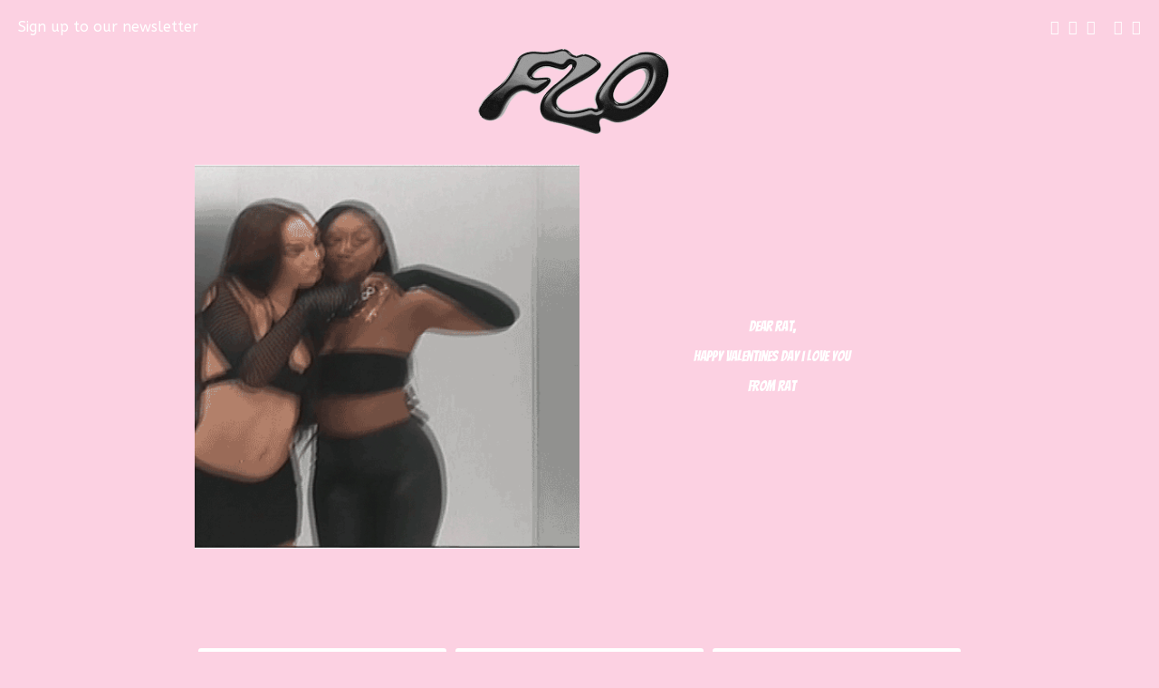

--- FILE ---
content_type: text/html; charset=UTF-8
request_url: https://island.umusicecard.com/entries/x6bmsayyyv/
body_size: 19355
content:
<!-- pageID: 568 --><!doctype html>

<html lang="en">
<head>
  	<meta charset="utf-8">
  	<title>X6BMSAYYYV - Island Music E Card</title>
    <!-- 123 -->
	<script>(function(html){html.className = html.className.replace(/\bno-js\b/,'js')})(document.documentElement);</script>
<script type="text/javascript">window.PUSH_GLOBAL = {geo_ip_country: 'US' };</script><meta name='robots' content='index, follow, max-image-preview:large, max-snippet:-1, max-video-preview:-1' />

<!-- Google Tag Manager for WordPress by gtm4wp.com -->
<script data-cfasync="false" data-pagespeed-no-defer>
	var gtm4wp_datalayer_name = "dataLayer";
	var dataLayer = dataLayer || [];
</script>
<!-- End Google Tag Manager for WordPress by gtm4wp.com -->
	<!-- This site is optimized with the Yoast SEO plugin v23.1 - https://yoast.com/wordpress/plugins/seo/ -->
	<title>X6BMSAYYYV - Island Music E Card</title>
	<link rel="canonical" href="https://island.umusicecard.com/entries/x6bmsayyyv/" />
	<meta property="og:locale" content="en_US" />
	<meta property="og:type" content="article" />
	<meta property="og:title" content="X6BMSAYYYV - Island Music E Card" />
	<meta property="og:url" content="https://island.umusicecard.com/entries/x6bmsayyyv/" />
	<meta property="og:site_name" content="Island Music E Card" />
	<meta name="twitter:card" content="summary_large_image" />
	<script type="application/ld+json" class="yoast-schema-graph">{"@context":"https://schema.org","@graph":[{"@type":"WebPage","@id":"https://island.umusicecard.com/entries/x6bmsayyyv/","url":"https://island.umusicecard.com/entries/x6bmsayyyv/","name":"X6BMSAYYYV - Island Music E Card","isPartOf":{"@id":"https://island.umusicecard.com/#website"},"primaryImageOfPage":{"@id":"https://island.umusicecard.com/entries/x6bmsayyyv/#primaryimage"},"image":{"@id":"https://island.umusicecard.com/entries/x6bmsayyyv/#primaryimage"},"thumbnailUrl":"https://island.umusicecard.com/wp-content/uploads/sites/12/2023/02/FLO-VALENTINES-4.gif-2.gif","datePublished":"2023-02-14T19:54:02+00:00","dateModified":"2023-02-14T19:54:02+00:00","breadcrumb":{"@id":"https://island.umusicecard.com/entries/x6bmsayyyv/#breadcrumb"},"inLanguage":"en-US","potentialAction":[{"@type":"ReadAction","target":["https://island.umusicecard.com/entries/x6bmsayyyv/"]}]},{"@type":"ImageObject","inLanguage":"en-US","@id":"https://island.umusicecard.com/entries/x6bmsayyyv/#primaryimage","url":"https://island.umusicecard.com/wp-content/uploads/sites/12/2023/02/FLO-VALENTINES-4.gif-2.gif","contentUrl":"https://island.umusicecard.com/wp-content/uploads/sites/12/2023/02/FLO-VALENTINES-4.gif-2.gif","width":400,"height":400},{"@type":"BreadcrumbList","@id":"https://island.umusicecard.com/entries/x6bmsayyyv/#breadcrumb","itemListElement":[{"@type":"ListItem","position":1,"name":"Home","item":"https://island.umusicecard.com/"},{"@type":"ListItem","position":2,"name":"X6BMSAYYYV"}]},{"@type":"WebSite","@id":"https://island.umusicecard.com/#website","url":"https://island.umusicecard.com/","name":"Island Music E Card","description":"Just another WordPress site","potentialAction":[{"@type":"SearchAction","target":{"@type":"EntryPoint","urlTemplate":"https://island.umusicecard.com/?s={search_term_string}"},"query-input":"required name=search_term_string"}],"inLanguage":"en-US"}]}</script>
	<!-- / Yoast SEO plugin. -->


<link rel='dns-prefetch' href='//s3.amazonaws.com' />
<link rel="alternate" type="application/rss+xml" title="Island Music E Card &raquo; Feed" href="https://island.umusicecard.com/feed/" />
<link rel="alternate" type="application/rss+xml" title="Island Music E Card &raquo; Comments Feed" href="https://island.umusicecard.com/comments/feed/" />
<script>
window._wpemojiSettings = {"baseUrl":"https:\/\/s.w.org\/images\/core\/emoji\/15.0.3\/72x72\/","ext":".png","svgUrl":"https:\/\/s.w.org\/images\/core\/emoji\/15.0.3\/svg\/","svgExt":".svg","source":{"concatemoji":"https:\/\/island.umusicecard.com\/wp-includes\/js\/wp-emoji-release.min.js?ver=6.5.5"}};
/*! This file is auto-generated */
!function(i,n){var o,s,e;function c(e){try{var t={supportTests:e,timestamp:(new Date).valueOf()};sessionStorage.setItem(o,JSON.stringify(t))}catch(e){}}function p(e,t,n){e.clearRect(0,0,e.canvas.width,e.canvas.height),e.fillText(t,0,0);var t=new Uint32Array(e.getImageData(0,0,e.canvas.width,e.canvas.height).data),r=(e.clearRect(0,0,e.canvas.width,e.canvas.height),e.fillText(n,0,0),new Uint32Array(e.getImageData(0,0,e.canvas.width,e.canvas.height).data));return t.every(function(e,t){return e===r[t]})}function u(e,t,n){switch(t){case"flag":return n(e,"\ud83c\udff3\ufe0f\u200d\u26a7\ufe0f","\ud83c\udff3\ufe0f\u200b\u26a7\ufe0f")?!1:!n(e,"\ud83c\uddfa\ud83c\uddf3","\ud83c\uddfa\u200b\ud83c\uddf3")&&!n(e,"\ud83c\udff4\udb40\udc67\udb40\udc62\udb40\udc65\udb40\udc6e\udb40\udc67\udb40\udc7f","\ud83c\udff4\u200b\udb40\udc67\u200b\udb40\udc62\u200b\udb40\udc65\u200b\udb40\udc6e\u200b\udb40\udc67\u200b\udb40\udc7f");case"emoji":return!n(e,"\ud83d\udc26\u200d\u2b1b","\ud83d\udc26\u200b\u2b1b")}return!1}function f(e,t,n){var r="undefined"!=typeof WorkerGlobalScope&&self instanceof WorkerGlobalScope?new OffscreenCanvas(300,150):i.createElement("canvas"),a=r.getContext("2d",{willReadFrequently:!0}),o=(a.textBaseline="top",a.font="600 32px Arial",{});return e.forEach(function(e){o[e]=t(a,e,n)}),o}function t(e){var t=i.createElement("script");t.src=e,t.defer=!0,i.head.appendChild(t)}"undefined"!=typeof Promise&&(o="wpEmojiSettingsSupports",s=["flag","emoji"],n.supports={everything:!0,everythingExceptFlag:!0},e=new Promise(function(e){i.addEventListener("DOMContentLoaded",e,{once:!0})}),new Promise(function(t){var n=function(){try{var e=JSON.parse(sessionStorage.getItem(o));if("object"==typeof e&&"number"==typeof e.timestamp&&(new Date).valueOf()<e.timestamp+604800&&"object"==typeof e.supportTests)return e.supportTests}catch(e){}return null}();if(!n){if("undefined"!=typeof Worker&&"undefined"!=typeof OffscreenCanvas&&"undefined"!=typeof URL&&URL.createObjectURL&&"undefined"!=typeof Blob)try{var e="postMessage("+f.toString()+"("+[JSON.stringify(s),u.toString(),p.toString()].join(",")+"));",r=new Blob([e],{type:"text/javascript"}),a=new Worker(URL.createObjectURL(r),{name:"wpTestEmojiSupports"});return void(a.onmessage=function(e){c(n=e.data),a.terminate(),t(n)})}catch(e){}c(n=f(s,u,p))}t(n)}).then(function(e){for(var t in e)n.supports[t]=e[t],n.supports.everything=n.supports.everything&&n.supports[t],"flag"!==t&&(n.supports.everythingExceptFlag=n.supports.everythingExceptFlag&&n.supports[t]);n.supports.everythingExceptFlag=n.supports.everythingExceptFlag&&!n.supports.flag,n.DOMReady=!1,n.readyCallback=function(){n.DOMReady=!0}}).then(function(){return e}).then(function(){var e;n.supports.everything||(n.readyCallback(),(e=n.source||{}).concatemoji?t(e.concatemoji):e.wpemoji&&e.twemoji&&(t(e.twemoji),t(e.wpemoji)))}))}((window,document),window._wpemojiSettings);
</script>
<style id='wp-emoji-styles-inline-css'>

	img.wp-smiley, img.emoji {
		display: inline !important;
		border: none !important;
		box-shadow: none !important;
		height: 1em !important;
		width: 1em !important;
		margin: 0 0.07em !important;
		vertical-align: -0.1em !important;
		background: none !important;
		padding: 0 !important;
	}
</style>
<link rel='stylesheet' id='wp-block-library-css' href='https://island.umusicecard.com/wp-includes/css/dist/block-library/style.min.css?ver=6.5.5' media='all' />
<style id='wp-block-library-theme-inline-css'>
.wp-block-audio figcaption{color:#555;font-size:13px;text-align:center}.is-dark-theme .wp-block-audio figcaption{color:#ffffffa6}.wp-block-audio{margin:0 0 1em}.wp-block-code{border:1px solid #ccc;border-radius:4px;font-family:Menlo,Consolas,monaco,monospace;padding:.8em 1em}.wp-block-embed figcaption{color:#555;font-size:13px;text-align:center}.is-dark-theme .wp-block-embed figcaption{color:#ffffffa6}.wp-block-embed{margin:0 0 1em}.blocks-gallery-caption{color:#555;font-size:13px;text-align:center}.is-dark-theme .blocks-gallery-caption{color:#ffffffa6}.wp-block-image figcaption{color:#555;font-size:13px;text-align:center}.is-dark-theme .wp-block-image figcaption{color:#ffffffa6}.wp-block-image{margin:0 0 1em}.wp-block-pullquote{border-bottom:4px solid;border-top:4px solid;color:currentColor;margin-bottom:1.75em}.wp-block-pullquote cite,.wp-block-pullquote footer,.wp-block-pullquote__citation{color:currentColor;font-size:.8125em;font-style:normal;text-transform:uppercase}.wp-block-quote{border-left:.25em solid;margin:0 0 1.75em;padding-left:1em}.wp-block-quote cite,.wp-block-quote footer{color:currentColor;font-size:.8125em;font-style:normal;position:relative}.wp-block-quote.has-text-align-right{border-left:none;border-right:.25em solid;padding-left:0;padding-right:1em}.wp-block-quote.has-text-align-center{border:none;padding-left:0}.wp-block-quote.is-large,.wp-block-quote.is-style-large,.wp-block-quote.is-style-plain{border:none}.wp-block-search .wp-block-search__label{font-weight:700}.wp-block-search__button{border:1px solid #ccc;padding:.375em .625em}:where(.wp-block-group.has-background){padding:1.25em 2.375em}.wp-block-separator.has-css-opacity{opacity:.4}.wp-block-separator{border:none;border-bottom:2px solid;margin-left:auto;margin-right:auto}.wp-block-separator.has-alpha-channel-opacity{opacity:1}.wp-block-separator:not(.is-style-wide):not(.is-style-dots){width:100px}.wp-block-separator.has-background:not(.is-style-dots){border-bottom:none;height:1px}.wp-block-separator.has-background:not(.is-style-wide):not(.is-style-dots){height:2px}.wp-block-table{margin:0 0 1em}.wp-block-table td,.wp-block-table th{word-break:normal}.wp-block-table figcaption{color:#555;font-size:13px;text-align:center}.is-dark-theme .wp-block-table figcaption{color:#ffffffa6}.wp-block-video figcaption{color:#555;font-size:13px;text-align:center}.is-dark-theme .wp-block-video figcaption{color:#ffffffa6}.wp-block-video{margin:0 0 1em}.wp-block-template-part.has-background{margin-bottom:0;margin-top:0;padding:1.25em 2.375em}
</style>
<style id='classic-theme-styles-inline-css'>
/*! This file is auto-generated */
.wp-block-button__link{color:#fff;background-color:#32373c;border-radius:9999px;box-shadow:none;text-decoration:none;padding:calc(.667em + 2px) calc(1.333em + 2px);font-size:1.125em}.wp-block-file__button{background:#32373c;color:#fff;text-decoration:none}
</style>
<style id='global-styles-inline-css'>
body{--wp--preset--color--black: #000000;--wp--preset--color--cyan-bluish-gray: #abb8c3;--wp--preset--color--white: #ffffff;--wp--preset--color--pale-pink: #f78da7;--wp--preset--color--vivid-red: #cf2e2e;--wp--preset--color--luminous-vivid-orange: #ff6900;--wp--preset--color--luminous-vivid-amber: #fcb900;--wp--preset--color--light-green-cyan: #7bdcb5;--wp--preset--color--vivid-green-cyan: #00d084;--wp--preset--color--pale-cyan-blue: #8ed1fc;--wp--preset--color--vivid-cyan-blue: #0693e3;--wp--preset--color--vivid-purple: #9b51e0;--wp--preset--gradient--vivid-cyan-blue-to-vivid-purple: linear-gradient(135deg,rgba(6,147,227,1) 0%,rgb(155,81,224) 100%);--wp--preset--gradient--light-green-cyan-to-vivid-green-cyan: linear-gradient(135deg,rgb(122,220,180) 0%,rgb(0,208,130) 100%);--wp--preset--gradient--luminous-vivid-amber-to-luminous-vivid-orange: linear-gradient(135deg,rgba(252,185,0,1) 0%,rgba(255,105,0,1) 100%);--wp--preset--gradient--luminous-vivid-orange-to-vivid-red: linear-gradient(135deg,rgba(255,105,0,1) 0%,rgb(207,46,46) 100%);--wp--preset--gradient--very-light-gray-to-cyan-bluish-gray: linear-gradient(135deg,rgb(238,238,238) 0%,rgb(169,184,195) 100%);--wp--preset--gradient--cool-to-warm-spectrum: linear-gradient(135deg,rgb(74,234,220) 0%,rgb(151,120,209) 20%,rgb(207,42,186) 40%,rgb(238,44,130) 60%,rgb(251,105,98) 80%,rgb(254,248,76) 100%);--wp--preset--gradient--blush-light-purple: linear-gradient(135deg,rgb(255,206,236) 0%,rgb(152,150,240) 100%);--wp--preset--gradient--blush-bordeaux: linear-gradient(135deg,rgb(254,205,165) 0%,rgb(254,45,45) 50%,rgb(107,0,62) 100%);--wp--preset--gradient--luminous-dusk: linear-gradient(135deg,rgb(255,203,112) 0%,rgb(199,81,192) 50%,rgb(65,88,208) 100%);--wp--preset--gradient--pale-ocean: linear-gradient(135deg,rgb(255,245,203) 0%,rgb(182,227,212) 50%,rgb(51,167,181) 100%);--wp--preset--gradient--electric-grass: linear-gradient(135deg,rgb(202,248,128) 0%,rgb(113,206,126) 100%);--wp--preset--gradient--midnight: linear-gradient(135deg,rgb(2,3,129) 0%,rgb(40,116,252) 100%);--wp--preset--font-size--small: 13px;--wp--preset--font-size--medium: 20px;--wp--preset--font-size--large: 36px;--wp--preset--font-size--x-large: 42px;--wp--preset--spacing--20: 0.44rem;--wp--preset--spacing--30: 0.67rem;--wp--preset--spacing--40: 1rem;--wp--preset--spacing--50: 1.5rem;--wp--preset--spacing--60: 2.25rem;--wp--preset--spacing--70: 3.38rem;--wp--preset--spacing--80: 5.06rem;--wp--preset--shadow--natural: 6px 6px 9px rgba(0, 0, 0, 0.2);--wp--preset--shadow--deep: 12px 12px 50px rgba(0, 0, 0, 0.4);--wp--preset--shadow--sharp: 6px 6px 0px rgba(0, 0, 0, 0.2);--wp--preset--shadow--outlined: 6px 6px 0px -3px rgba(255, 255, 255, 1), 6px 6px rgba(0, 0, 0, 1);--wp--preset--shadow--crisp: 6px 6px 0px rgba(0, 0, 0, 1);}:where(.is-layout-flex){gap: 0.5em;}:where(.is-layout-grid){gap: 0.5em;}body .is-layout-flex{display: flex;}body .is-layout-flex{flex-wrap: wrap;align-items: center;}body .is-layout-flex > *{margin: 0;}body .is-layout-grid{display: grid;}body .is-layout-grid > *{margin: 0;}:where(.wp-block-columns.is-layout-flex){gap: 2em;}:where(.wp-block-columns.is-layout-grid){gap: 2em;}:where(.wp-block-post-template.is-layout-flex){gap: 1.25em;}:where(.wp-block-post-template.is-layout-grid){gap: 1.25em;}.has-black-color{color: var(--wp--preset--color--black) !important;}.has-cyan-bluish-gray-color{color: var(--wp--preset--color--cyan-bluish-gray) !important;}.has-white-color{color: var(--wp--preset--color--white) !important;}.has-pale-pink-color{color: var(--wp--preset--color--pale-pink) !important;}.has-vivid-red-color{color: var(--wp--preset--color--vivid-red) !important;}.has-luminous-vivid-orange-color{color: var(--wp--preset--color--luminous-vivid-orange) !important;}.has-luminous-vivid-amber-color{color: var(--wp--preset--color--luminous-vivid-amber) !important;}.has-light-green-cyan-color{color: var(--wp--preset--color--light-green-cyan) !important;}.has-vivid-green-cyan-color{color: var(--wp--preset--color--vivid-green-cyan) !important;}.has-pale-cyan-blue-color{color: var(--wp--preset--color--pale-cyan-blue) !important;}.has-vivid-cyan-blue-color{color: var(--wp--preset--color--vivid-cyan-blue) !important;}.has-vivid-purple-color{color: var(--wp--preset--color--vivid-purple) !important;}.has-black-background-color{background-color: var(--wp--preset--color--black) !important;}.has-cyan-bluish-gray-background-color{background-color: var(--wp--preset--color--cyan-bluish-gray) !important;}.has-white-background-color{background-color: var(--wp--preset--color--white) !important;}.has-pale-pink-background-color{background-color: var(--wp--preset--color--pale-pink) !important;}.has-vivid-red-background-color{background-color: var(--wp--preset--color--vivid-red) !important;}.has-luminous-vivid-orange-background-color{background-color: var(--wp--preset--color--luminous-vivid-orange) !important;}.has-luminous-vivid-amber-background-color{background-color: var(--wp--preset--color--luminous-vivid-amber) !important;}.has-light-green-cyan-background-color{background-color: var(--wp--preset--color--light-green-cyan) !important;}.has-vivid-green-cyan-background-color{background-color: var(--wp--preset--color--vivid-green-cyan) !important;}.has-pale-cyan-blue-background-color{background-color: var(--wp--preset--color--pale-cyan-blue) !important;}.has-vivid-cyan-blue-background-color{background-color: var(--wp--preset--color--vivid-cyan-blue) !important;}.has-vivid-purple-background-color{background-color: var(--wp--preset--color--vivid-purple) !important;}.has-black-border-color{border-color: var(--wp--preset--color--black) !important;}.has-cyan-bluish-gray-border-color{border-color: var(--wp--preset--color--cyan-bluish-gray) !important;}.has-white-border-color{border-color: var(--wp--preset--color--white) !important;}.has-pale-pink-border-color{border-color: var(--wp--preset--color--pale-pink) !important;}.has-vivid-red-border-color{border-color: var(--wp--preset--color--vivid-red) !important;}.has-luminous-vivid-orange-border-color{border-color: var(--wp--preset--color--luminous-vivid-orange) !important;}.has-luminous-vivid-amber-border-color{border-color: var(--wp--preset--color--luminous-vivid-amber) !important;}.has-light-green-cyan-border-color{border-color: var(--wp--preset--color--light-green-cyan) !important;}.has-vivid-green-cyan-border-color{border-color: var(--wp--preset--color--vivid-green-cyan) !important;}.has-pale-cyan-blue-border-color{border-color: var(--wp--preset--color--pale-cyan-blue) !important;}.has-vivid-cyan-blue-border-color{border-color: var(--wp--preset--color--vivid-cyan-blue) !important;}.has-vivid-purple-border-color{border-color: var(--wp--preset--color--vivid-purple) !important;}.has-vivid-cyan-blue-to-vivid-purple-gradient-background{background: var(--wp--preset--gradient--vivid-cyan-blue-to-vivid-purple) !important;}.has-light-green-cyan-to-vivid-green-cyan-gradient-background{background: var(--wp--preset--gradient--light-green-cyan-to-vivid-green-cyan) !important;}.has-luminous-vivid-amber-to-luminous-vivid-orange-gradient-background{background: var(--wp--preset--gradient--luminous-vivid-amber-to-luminous-vivid-orange) !important;}.has-luminous-vivid-orange-to-vivid-red-gradient-background{background: var(--wp--preset--gradient--luminous-vivid-orange-to-vivid-red) !important;}.has-very-light-gray-to-cyan-bluish-gray-gradient-background{background: var(--wp--preset--gradient--very-light-gray-to-cyan-bluish-gray) !important;}.has-cool-to-warm-spectrum-gradient-background{background: var(--wp--preset--gradient--cool-to-warm-spectrum) !important;}.has-blush-light-purple-gradient-background{background: var(--wp--preset--gradient--blush-light-purple) !important;}.has-blush-bordeaux-gradient-background{background: var(--wp--preset--gradient--blush-bordeaux) !important;}.has-luminous-dusk-gradient-background{background: var(--wp--preset--gradient--luminous-dusk) !important;}.has-pale-ocean-gradient-background{background: var(--wp--preset--gradient--pale-ocean) !important;}.has-electric-grass-gradient-background{background: var(--wp--preset--gradient--electric-grass) !important;}.has-midnight-gradient-background{background: var(--wp--preset--gradient--midnight) !important;}.has-small-font-size{font-size: var(--wp--preset--font-size--small) !important;}.has-medium-font-size{font-size: var(--wp--preset--font-size--medium) !important;}.has-large-font-size{font-size: var(--wp--preset--font-size--large) !important;}.has-x-large-font-size{font-size: var(--wp--preset--font-size--x-large) !important;}
.wp-block-navigation a:where(:not(.wp-element-button)){color: inherit;}
:where(.wp-block-post-template.is-layout-flex){gap: 1.25em;}:where(.wp-block-post-template.is-layout-grid){gap: 1.25em;}
:where(.wp-block-columns.is-layout-flex){gap: 2em;}:where(.wp-block-columns.is-layout-grid){gap: 2em;}
.wp-block-pullquote{font-size: 1.5em;line-height: 1.6;}
</style>
<link rel='stylesheet' id='push-global-css' href='https://island.umusicecard.com/wp-content/plugins/push-global/public/css/push-global-public.css?ver=1.2.37' media='all' />
<link rel='stylesheet' id='umgecrm-frontend-style-css' href='https://island.umusicecard.com/wp-content/plugins/umg-ecrm/assets/css/frontend.css?ver=0.7.24' media='all' />
<script src="https://island.umusicecard.com/wp-includes/js/jquery/jquery.min.js?ver=3.7.1" id="jquery-core-js"></script>
<script src="https://island.umusicecard.com/wp-includes/js/jquery/jquery-migrate.min.js?ver=3.4.1" id="jquery-migrate-js"></script>
<script src="https://island.umusicecard.com/wp-content/plugins/push-global/public/js/push-global-public.js?ver=1.2.37" id="push-global-js"></script>
<script id="push-global-autocolor-js-extra">
var PUSH_AUTOCOLOR = {"elementSelectors":["#_evidon-collapse-message","#_evidon-decline-button","#_evidon-accept-button","#_evidon-option-button","#_evidon-message","#_evidon-message a"]};
</script>
<script src="https://island.umusicecard.com/wp-content/plugins/push-global/public/js/autocolor/autocolor.js?ver=1.2.37" id="push-global-autocolor-js"></script>
<script src="https://s3.amazonaws.com/umg-analytics/umgaal.min.js?ver=1.0" id="umg-aal-js-js"></script>
<script id="umg-aal-wp-js-js-extra">
var UMGAALWP = {"debug_enabled":"0","plugins":{"ae_connect":true,"umg_ecrm":true,"ae_social_follow":false,"nextgen_gallery":false,"login_for_content":false,"subscriptions":false,"new_royalslider":false,"add_this":false,"umg_live":false,"epoch":false,"gigpress":false,"bands_in_town":false,"revslider":false,"stackla":false},"services":{"you_tube":true}};
</script>
<script src="https://island.umusicecard.com/wp-content/plugins/umg-aal/js/umg-aal-wp.js?ver=1.2" id="umg-aal-wp-js-js"></script>
<link rel="https://api.w.org/" href="https://island.umusicecard.com/wp-json/" /><link rel="alternate" type="application/json" href="https://island.umusicecard.com/wp-json/wp/v2/entries/1078" /><link rel="EditURI" type="application/rsd+xml" title="RSD" href="https://island.umusicecard.com/xmlrpc.php?rsd" />
<meta name="generator" content="WordPress 6.5.5" />
<link rel='shortlink' href='https://island.umusicecard.com/?p=1078' />
<link rel="alternate" type="application/json+oembed" href="https://island.umusicecard.com/wp-json/oembed/1.0/embed?url=https%3A%2F%2Fisland.umusicecard.com%2Fentries%2Fx6bmsayyyv%2F" />
<link rel="alternate" type="text/xml+oembed" href="https://island.umusicecard.com/wp-json/oembed/1.0/embed?url=https%3A%2F%2Fisland.umusicecard.com%2Fentries%2Fx6bmsayyyv%2F&#038;format=xml" />
<meta name="robots" content="noimageai">
<meta name="robots" content="noai">
<script src='https://umusicecard.wp3-prod.umg-wp.umgapps.com/?dm=ce2bb3c8f73cc6909f360517c23ddf57&amp;action=load&amp;blogid=12&amp;siteid=1&amp;t=1700564730&amp;back=https%3A%2F%2Fisland.umusicecard.com%2Fentries%2Fx6bmsayyyv%2F' type='text/javascript'></script>
<!-- Google Tag Manager for WordPress by gtm4wp.com -->
<!-- GTM Container placement set to automatic -->
<script data-cfasync="false" data-pagespeed-no-defer type="text/javascript">
	var dataLayer_content = {"pagePostType":"entries","pagePostType2":"single-entries","pageAttributes":["flovalentinescard"],"pagePostAuthor":"pushsupport"};
	dataLayer.push( dataLayer_content );
</script>
<script data-cfasync="false">
(function(w,d,s,l,i){w[l]=w[l]||[];w[l].push({'gtm.start':
new Date().getTime(),event:'gtm.js'});var f=d.getElementsByTagName(s)[0],
j=d.createElement(s),dl=l!='dataLayer'?'&l='+l:'';j.async=true;j.src=
'//www.googletagmanager.com/gtm.js?id='+i+dl;f.parentNode.insertBefore(j,f);
})(window,document,'script','dataLayer','GTM-N9BC7PG');
</script>
<!-- End Google Tag Manager for WordPress by gtm4wp.com --><style>.recentcomments a{display:inline !important;padding:0 !important;margin:0 !important;}</style>
    <link rel="preconnect" href="https://fonts.googleapis.com">
    <link rel="preconnect" href="https://fonts.gstatic.com" crossorigin>
    <link href="https://fonts.googleapis.com/css2?family=Amatic+SC&family=Bangers&family=EB+Garamond&family=Fredoka+One&family=Lobster&family=Open+Sans&family=Permanent+Marker&family=Press+Start+2P&family=Special+Elite&display=swap" rel="stylesheet">

    <script src="https://code.jquery.com/jquery-1.12.4.min.js" integrity="sha256-ZosEbRLbNQzLpnKIkEdrPv7lOy9C27hHQ+Xp8a4MxAQ=" crossorigin="anonymous"></script>

    <script src="https://cdnjs.cloudflare.com/ajax/libs/howler/2.2.3/howler.min.js"></script>

	<script>
		window.cToken = null;
		function captchaCallback(token) {
			console.log('captchaCallback');
			window.cToken = token;
		}
	</script>

    <link rel="icon" type="image/png" sizes="16x16" href="[data-uri]" />


	<script src="https://www.google.com/recaptcha/api.js" async defer></script>
	
	<link href="https://fonts.googleapis.com/css2?family=ABeeZee:ital,wght@0,100;0,300;0,400;0,500;0,700;1,100;1,300;1,400;1,500;1,700&display=swap" rel="stylesheet">
		<style>
		*{
			outline:none;
		}
		body{
			font-family: 'ABeeZee', sans-serif;
			background-color:#fcd1e2;
			color:#ffffff;
			background-image:url('');
			text-align:center;
			background-size:cover;
			background-attachment:fixed;
			background-position: center;
		    margin: 20px;
		}
		#messageContent{
			white-space: pre-wrap;
		}
		a{
			color:#ffffff;
			transition: all 0.3s;
			text-decoration:none;
		}
		a:hover{
			color: ;
		}
		h1 img{
			width:90%;
			max-width:400px;
		}
		#newsletter{
			float:left;
		}
		header{
			padding-bottom:10px;
		}
		header nav{
			float:right;
		}
		header nav a{
			margin-left: 10px;
			display:inline-block;
		}
		h3{
		    margin: 0px;
		    margin-bottom: 10px;
	    	font-weight: normal;
		}
		h4{
			font-size:25px;
			color: #ffffff;
            margin: 0px;
		    margin-bottom: 10px;
		    font-weight:normal;
		}
        h4{
            width: 90%;
            margin: auto;
            margin-bottom: 10px;
            max-width: 700px;
        }
		h5{
			font-size:20px;
			color: ;
		    margin: 0px;
		    margin-bottom: 10px;
		    font-weight:normal;
		}
		.grid{
			width: 90%;
			max-width: 800px;
			margin: auto;
			display: block;
		}	

		.grid a{
			padding-top: 32%;
			display: block;
			width: calc(32.75% - 4px);
			margin-left:2px;
			margin-right:2px;
			margin-bottom:4px;
			border: 2px solid transparent;
			overflow: hidden;
			position: relative;
			float: left;
		}

		
		.grid a:hover, .grid a.active{
			border: 2px solid #ffffff;
		}
		.grid a span{
			background-size: cover;
			background-repeat: no-repeat;
			background-position: center;
			position: absolute;
			top: 3px;
			bottom:3px;
			left:3px;
			right:3px;
		}
		#nav{
			width:100%;
			padding-top:20px;
			padding-bottom:20px;
			clear:both;
		}
		a.button, input.button{
			color:#fcd1e2;
			background-color:#ffffff;
			padding: 8px;
			padding-bottom: 8px;
			border-radius: 3px;
			width: 120px;
			margin-left: 5px;
			margin-right: 5px;
			display: inline-block;
			border: 2px solid #ffffff;
			font-family: 'ABeeZee', sans-serif;
			transition: all 0.3s;
		}
		a.button.make-your-own-button {
			width: auto;
			margin-bottom: 1rem;
		}
		a.button:hover, input.button:hover{
			background-color:#fcd1e2;
			color:#ffffff;
			
		}
		footer{
		    font-size: 10px;
		    line-height: 140%;
		}
		.button.inactive{
			opacity:0.5;
			pointer-events:none;
		}
		
		#slide1b, #slide2, #slide3{
			display:none;
		}
		.imageHolder, .imageHolder2{
			width: 50%;
			padding-top: 50%;
			float: left;
			background-position: center;
			background-size:cover;
			background-repeat:no-repeat;
			border-radius: 3px;
		}
		
		
		.imageHolder, .card-content{
			/*background-color:rgba(255, 255, 255, 0.2);*/
		}
		
		
		.cols{
			padding-top: 7px;
		}
		
		.formHolder, .formHolder2{
			display: block;
			text-align: left;
			width: calc(50% - 15px);
			float: right;
		}
		.cols{
			display: table;
			width: 90%;
			margin: auto;
			max-width: 850px;
		}
		.textfield{
			width: calc(100% - 16px);
			margin-bottom: 15px;
			border: 0px;
			padding: 8px;
			font-family: 'ABeeZee', sans-serif;
			background-color: #ffffff;
			color:#fcd1e2;
			border-radius: 3px;
		}

        .fontselect{
            width: calc(100% - 16px);
            width: 100%;
            margin-bottom: 15px;
            border: 0px;
            padding: 5px 6px 6px 6px;
            font-family: 'ABeeZee', sans-serif;
            background-color: #ffffff;
            color:#fcd1e2;
            border-radius: 3px;
        }

        .additional-form-label a {
            text-decoration: underline;
        }
        .additional-form-label a:hover {
            /*color: inherit;*/
        }

		::placeholder{
			color:#fcd1e2;
		}
		.selectfield{
			

			background:
		    linear-gradient(45deg, transparent 50%, #fcd1e2 50%),
		    linear-gradient(135deg, #fcd1e2 50%, transparent 50%),
		    linear-gradient(to right, #ffffff, #ffffff);
		  background-position:
		    calc(100% - 21px) calc(1em + 2px),
		    calc(100% - 16px) calc(1em + 2px),
		    100% 0;
		  background-size:
		    5px 5px,
		    5px 5px,
		    3.2em 3.2em;
		  background-repeat: no-repeat;

		  /* styling and reset */

		  border: thin solid blue;
		  /*font: 300 1em/100% "Helvetica Neue", Arial, sans-serif;*/
		  line-height: 1.5em;
		  padding: 0.5em 3em 0.5em 0.6em;

		  /* reset */
		  
		  -webkit-box-sizing: border-box;
		  -moz-box-sizing: border-box;
		  box-sizing: border-box;
		  -webkit-appearance:none;
		  -moz-appearance:none;

		  width: 100%;
			margin-bottom: 12px;
			border: 0px;
			/*padding: 8px 8px 8px 9px;*/
			font-family: 'ABeeZee', sans-serif;
			background-color: #ffffff;
			color:#fcd1e2;
			border-radius: 3px;

		}
		#message{
			width: calc(100% - 16px);
			margin-bottom: 15px;
			border: 0px;
			padding: 8px;
			font-family: 'ABeeZee', sans-serif;
			font-family: 'ABeeZee', sans-serif;
			background-color: #ffffff;
			color:#fcd1e2;
			border-radius: 3px;
			/*height: 200px;*/
			height: 126px;
		}
		#overlay{
			position: fixed;
			top:0px;
			bottom:0px;
			left:0px;
			right:0px;
			background-color:rgba(252, 209, 226, 0.85);
			z-index:2;
			display:none;
			align-items: center;
			justify-content: center;
		}
		#closeNewsletter{
			position: absolute;
			top:15px;
			right:15px;
			font-size: 30px;
		}
		h6{
		    width: 200px;
    		margin: auto;
		}
		h6 img{
			width:100%;			
		}
		#VVForm input.textfield,
		#VVForm select.selectfield{
			/*text-align:center;*/
			font-family: 'ABeeZee', sans-serif;
		}
		p.legals{
			font-size:10px;
		}
		#submitVV{
			margin-bottom:20px;
		}
		#VVForm{
			width:90%;
			margin:auto;
			max-width:400px;
		}
		#preloader{
			position:fixed;
			top:0px;
			left:0px;
			right:0px;
			bottom:0px;
			background-color:#fcd1e2;
			z-index:4;
		}
		#preloaderInner{
			position: fixed;
			top: 0px;
			left: 0px;
			right: 0px;
			bottom: 0px;
			display: flex;
			text-align: center;
			display: flex;
			align-items: center;
			justify-content: center;
		}
		#thankYou{
			display: none;
		}

		/* added */


		.error {
			position: relative;
			top: -.5rem;
			font-size: 12px;
			text-transform: uppercase;
		}

		.code-embed-outer {			
			margin: 0 auto 1rem;
			max-width: 850px;
			width: 90%;
			padding-top: 15px;
			    height: auto;
			margin-bottom: 0px;
		}

		.step-paragraph {
			margin: 0 auto;
			max-width: 700px;
			width: 90%;
		}
	
		.code-embed { position: relative; padding-bottom: 0; height: 80px; overflow: hidden; max-width: 100%; } 
		.code-embed iframe, .code-embed object, .code-embed embed { position: absolute; top: 0; left: 0; width: 100%; height: 100%; height: 80px;}


		/* checkbox start */

		.in-card-sign-up-label {
		  display: block;
		  position: relative;
		  padding-left: 25px;
		  margin-bottom: 12px;
		  cursor: pointer;
		  /*font-size: 22px;*/
		  -webkit-user-select: none;
		  -moz-user-select: none;
		  -ms-user-select: none;
		  user-select: none;
		}

		/* Hide the browser's default checkbox */
		.in-card-sign-up-label input {
		  position: absolute;
		  opacity: 0;
		  cursor: pointer;
		  height: 0;
		  width: 0;
		}

		/* Create a custom checkbox */
		.checkmark {
		  position: absolute;
		  top: 0;
		  left: 0;
		  height: 16px;
		  width: 16px;
		  background-color: #eee;
		}

		/* On mouse-over, add a grey background color */
		.in-card-sign-up-label:hover input ~ .checkmark {
		  background-color: #ccc;
		}

		/* When the checkbox is checked, add a blue background */
		.in-card-sign-up-label input:checked ~ .checkmark {
		  background-color: #ffffff;
		}

		/* Create the checkmark/indicator (hidden when not checked) */
		.checkmark:after {
		  content: "";
		  position: absolute;
		  display: none;
		}

		/* Show the checkmark when checked */
		.in-card-sign-up-label input:checked ~ .checkmark:after {
		  display: block;
		}

		/* Style the checkmark/indicator */
		.in-card-sign-up-label .checkmark:after {
		  left: 4px;
		  top: 9;
		  width: 5px;
		  height: 10px;
		  border: solid #fcd1e2;
		  border-width: 0 3px 3px 0;
		  -webkit-transform: rotate(45deg);
		  -ms-transform: rotate(45deg);
		  transform: rotate(45deg);
		}

		/* checkbox end */

		.in-card-sign-up-contents {
			display: none;
		}

		.captcha-links {
			font-size: 10px;
			opacity: .8;	
		}
		.captcha-links a {
			text-decoration: underline;            
		}
        .captcha-links a:hover {
            /*color:  inherit;*/
        }

		
				
		
		@media only screen and (max-width: 800px) {
			.grid a{
				padding-top: 50%;
				display: block;
				width: calc(49% - 4px);
			}
		}
		@media only screen and (max-width: 680px) {
			#slides{
				width: 100%;
				margin: auto;
				margin-bottom: 15px;
				float: none;
			}
			.imageHolder, .imageHolder2{
				width: 100%;
				float: none;
				margin: auto;
				padding-top: 100%;
				margin-bottom: 15px;
			}
			.formHolder, .formHolder2{
				width: 100%;
				max-width: 300px;
				margin-bottom: 15px;
				float: none;
				margin: auto;
			}
			#message{
				margin-bottom: 0px;
			}
			.formHolder2{
				text-align:center!important;
			}
		}
		@media only screen and (max-width: 520px) {
			.grid a{
				width:100%;
				padding-top:100%;
			}
		}

		.card {
			background: ;			    
			width: 90%;
			margin: 0 auto;
			max-width: 850px;						

			display: flex;
			align-items: center;
			justify-content: center;
		}
		.card-left {
			width: 50%;
		}
		.card-right {
			position: relative;
			width: 50%;
		}
		.card-left img,
		.card-right img {
			display: block;
			height: 100%;
			width: 100%;
		}
		.card-content {
			position: absolute;
			top: 0;
			left: 0;
			height: 100%;
			width: 100%;
			display: flex;
			align-items: center;
			justify-content: center;
			flex-direction: column;
		}				
		@media only screen and (max-width: 680px) {
			.card {
				flex-direction: column;
			}
			.card-left {
				width: 100%;
			}
			.card-right {
				width: 100%;
			}				
		}

		.gallery-grid {			
			margin: 0 auto;
			width: 90%;
			display: flex;
			flex-direction: row;
			flex-wrap: wrap;		
		}
		.gallery-item {
			box-sizing: border-box;
			padding: .5rem;
			width: 50%;
		}
		.gallery-item .card {
			width: 100%;
		}
		
		@media only screen and (max-width: 1200px) {
			.gallery-item {
				width: 100%;
			}
		}
	
		.grecaptcha-badge {
			display: none !important;			
		}


        /*@import url('https://fonts.googleapis.com/css2?family=Amatic+SC&family=Bangers&family=EB+Garamond&family=Fredoka+One&family=Lobster&family=Open+Sans&family=Permanent+Marker&family=Press+Start+2P&family=Special+Elite&display=swap');*/

        .fs-amatic { font-family: 'Amatic SC', cursive !important; }
        .fs-bangers { font-family: 'Bangers', cursive !important; }
        .fs-garamond { font-family: 'EB Garamond', serif !important; }
        .fs-fredoka { font-family: 'Fredoka One', cursive !important; }
        .fs-lobster { font-family: 'Lobster', cursive !important; }
        .fs-open-sans { font-family: 'Open Sans', sans-serif !important; }
        .fs-permanent-marker { font-family: 'Permanent Marker', cursive !important; }
        .fs-press-start { font-family: 'Press Start 2P', cursive !important; }
        .fs-special-elite { font-family: 'Special Elite', cursive !important; }        

        .track {
            
            display: flex;
            flex-direction: row;
            flex-wrap: wrap;
            justify-content: flex-start;

            border: 1px solid #ffffff;
            background-color:#ffffff;
            color:#fcd1e2;
            padding: 5px 10px 5px 5px;
            margin:  0 auto 5px;            
            /*max-width: 400px;*/
            width: calc(100% - 15px);
            cursor: pointer;
        }
        .track .status {
            width: 25px;
        }
        .track .status .status-play {
            display: block;
        }
        .track .status .status-pause {
            display: none;
        }
        .track.active .status .status-play {
            display: none;
        }
        .track.active .status .status-pause {
            display: block;
        }

        .track-title {
            padding-left: 10px;
        }

        .track.active,
        .track:hover {
            background-color:#fcd1e2;
            color:#ffffff;
        }



        .chosen-track {
            padding-top: 5px;
        }
        .tracks-available {
            display: inline-flex;
            flex-direction: column;
            justify-content: center;
        }

        .card-right .tracks-available {
            padding-top: 20px;
        }

	</style>
	<link rel="stylesheet" href="https://cdnjs.cloudflare.com/ajax/libs/font-awesome/6.0.0-beta3/css/all.min.css" integrity="sha512-Fo3rlrZj/k7ujTnHg4CGR2D7kSs0v4LLanw2qksYuRlEzO+tcaEPQogQ0KaoGN26/zrn20ImR1DfuLWnOo7aBA==" crossorigin="anonymous" referrerpolicy="no-referrer" />
</head>
<body class="entries-template-default single single-entries postid-1078 wp-embed-responsive has-header-image has-sidebar colors-light">

		<div class="g-recaptcha"
	      data-sitekey="6Ld2tbMZAAAAAOLPIMAgNX3Tdve51xCQ8rbfcOST"
	      data-callback="captchaCallback"
	      data-size="invisible">
	</div>

	<div id="preloader" ><div id="preloaderInner">
	
		<svg width="38" height="38" viewBox="0 0 38 38" xmlns="http://www.w3.org/2000/svg" stroke="#ffffff">
			<g fill="none" fill-rule="evenodd">
				<g transform="translate(1 1)" stroke-width="2">
					<circle stroke-opacity=".5" cx="18" cy="18" r="18"/>
					<path d="M36 18c0-9.94-8.06-18-18-18">
						<animateTransform
							attributeName="transform"
							type="rotate"
							from="0 18 18"
							to="360 18 18"
							dur="1s"
							repeatCount="indefinite"/>
					</path>
				</g>
			</g>
		</svg>
	
	</div></div>
	<div id="overlay">
		<a href="#" id="closeNewsletter">
			<i class="fa fa-times" aria-hidden="true"></i>
		</a>
		<form action="#" id="VVForm">
			<h6>
				<img src="https://island.umusicecard.com/wp-content/uploads/sites/12/2023/02/um_331523.png" alt="FLO"/>
			</h6>
			<p>
				Sign up to the mailing list below!			</p>	

			<input type="email" class="textfield" placeholder="Enter your email address" name="email" id="formEmail" required/>			
			<input type="text" class="textfield" placeholder="Enter your mobile number for SMS updates" name="mobile" id="formMobile" />	

			<select name="countrycode" id="countrycode" class="selectfield">		
                    <option value="">Please select country</option>
                    <option value="GB">United Kingdom</option>
                    <option value="IE">Ireland</option>
                    <option value="NZ">New Zealand</option>
                    <option value="AU">Australia</option>
                    <option value="FR">France</option>
                    <option value="ES">Spain</option>
                    <option value="NL">Netherlands</option>
                    <option value="IT">Italy</option>
                    <option value="DE">Germany</option>
                    <option value="US">United States</option>
                    <option value="CA">Canada</option>
                    <option value="SG">Singapore</option>
                    <optgroup label="---------------------"></optgroup>
                    <option value="AF">Afghanistan</option>
                    <option value="AX">Aland Islands</option>
                    <option value="AL">Albania</option>
                    <option value="DZ">Algeria</option>
                    <option value="AS">American Samoa</option>
                    <option value="AD">Andorra</option>
                    <option value="AO">Angola</option>
                    <option value="AI">Anguilla</option>
                    <option value="AQ">Antarctica</option>
                    <option value="AG">Antigua And Barbuda</option>
                    <option value="AR">Argentina</option>
                    <option value="AM">Armenia</option>
                    <option value="AW">Aruba</option>
                    <option value="AC">Ascension Island</option>
                    <option value="AT">Austria</option>
                    <option value="AZ">Azerbaijan</option>
                    <option value="BS">Bahamas</option>
                    <option value="BH">Bahrain</option>
                    <option value="BD">Bangladesh</option>
                    <option value="BB">Barbados</option>
                    <option value="BY">Belarus</option>
                    <option value="BE">Belgium</option>
                    <option value="BZ">Belize</option>
                    <option value="BJ">Benin</option>
                    <option value="BM">Bermuda</option>
                    <option value="BT">Bhutan</option>
                    <option value="BO">Bolivia</option>
                    <option value="BA">Bosnia And Herzegowina</option>
                    <option value="BW">Botswana</option>
                    <option value="BV">Bouvet Island</option>
                    <option value="BR">Brazil</option>
                    <option value="IO">British Indian Ocean Territory</option>
                    <option value="BN">Brunei Darussalam</option>
                    <option value="BG">Bulgaria</option>
                    <option value="BF">Burkina Faso</option>
                    <option value="BI">Burundi</option>
                    <option value="KH">Cambodia</option>
                    <option value="CM">Cameroon</option>
                    <option value="CV">Cape Verde</option>
                    <option value="KY">Cayman Islands</option>
                    <option value="CF">Central African Republic</option>
                    <option value="TD">Chad</option>
                    <option value="CL">Chile</option>
                    <option value="CN">China</option>
                    <option value="CX">Christmas Island</option>
                    <option value="CC">Cocos (Keeling) Islands</option>
                    <option value="CO">Colombia</option>
                    <option value="KM">Comoros</option>
                    <option value="CK">Cook Islands</option>
                    <option value="CR">Costa Rica</option>
                    <option value="CI">Cote D'Ivoire</option>
                    <option value="HR">Croatia (Local Name: Hrvatska)</option>
                    <option value="CU">Cuba</option>
                    <option value="CY">Cyprus</option>
                    <option value="CZ">Czech Republic</option>
                    <option value="CD">Democratic Republic of the Congo</option>
                    <option value="DK">Denmark</option>
                    <option value="DJ">Djibouti</option>
                    <option value="DM">Dominica</option>
                    <option value="DO">Dominican Republic</option>
                    <option value="TP">East Timor</option>
                    <option value="EC">Ecuador</option>
                    <option value="EG">Egypt</option>
                    <option value="SV">El Salvador</option>
                    <option value="GQ">Equatorial Guinea</option>
                    <option value="ER">Eritrea</option>
                    <option value="EE">Estonia</option>
                    <option value="ET">Ethiopia</option>
                    <option value="FK">Falkland Islands (Malvinas)</option>
                    <option value="FO">Faroe Islands</option>
                    <option value="FJ">Fiji</option>
                    <option value="FI">Finland</option>
                    <option value="GF">French Guiana</option>
                    <option value="PF">French Polynesia</option>
                    <option value="TF">French Southern Territories</option>
                    <option value="GA">Gabon</option>
                    <option value="GM">Gambia</option>
                    <option value="GE">Georgia</option>
                    <option value="GH">Ghana</option>
                    <option value="GI">Gibraltar</option>
                    <option value="GR">Greece</option>
                    <option value="GL">Greenland</option>
                    <option value="GD">Grenada</option>
                    <option value="GP">Guadeloupe</option>
                    <option value="GU">Guam</option>
                    <option value="GT">Guatemala</option>
                    <option value="GG">Guernsey</option>
                    <option value="GN">Guinea</option>
                    <option value="GW">Guinea-Bissau</option>
                    <option value="GY">Guyana</option>
                    <option value="HT">Haiti</option>
                    <option value="HM">Heard And McDonald Islands</option>
                    <option value="VA">Holy See (Vatican City State)</option>
                    <option value="HN">Honduras</option>
                    <option value="HK">Hong Kong</option>
                    <option value="HU">Hungary</option>
                    <option value="IS">Iceland</option>
                    <option value="IN">India</option>
                    <option value="ID">Indonesia</option>
                    <option value="IR">Iran (Islamic Republic Of)</option>
                    <option value="IQ">Iraq</option>
                    <option value="IM">Isle of Man</option>
                    <option value="IL">Israel</option>
                    <option value="JM">Jamaica</option>
                    <option value="JP">Japan</option>
                    <option value="JE">Jersey</option>
                    <option value="JO">Jordan</option>
                    <option value="KZ">Kazakhstan</option>
                    <option value="KE">Kenya</option>
                    <option value="KI">Kiribati</option>
                    <option value="KW">Kuwait</option>
                    <option value="KG">Kyrgyzstan</option>
                    <option value="LA">Lao People's Dem Republic</option>
                    <option value="LV">Latvia</option>
                    <option value="LB">Lebanon</option>
                    <option value="LS">Lesotho</option>
                    <option value="LR">Liberia</option>
                    <option value="LY">Libyan Arab Jamahiriya</option>
                    <option value="LI">Liechtenstein</option>
                    <option value="LT">Lithuania</option>
                    <option value="LU">Luxembourg</option>
                    <option value="MO">Macau</option>
                    <option value="MK">Macedonia</option>
                    <option value="MG">Madagascar</option>
                    <option value="MW">Malawi</option>
                    <option value="MY">Malaysia</option>
                    <option value="MV">Maldives</option>
                    <option value="ML">Mali</option>
                    <option value="MT">Malta</option>
                    <option value="MH">Marshall Islands</option>
                    <option value="MQ">Martinique</option>
                    <option value="MR">Mauritania</option>
                    <option value="MU">Mauritius</option>
                    <option value="YT">Mayotte</option>
                    <option value="MX">Mexico</option>
                    <option value="FM">Micronesia, Federated States</option>
                    <option value="MD">Moldova, Republic Of</option>
                    <option value="MC">Monaco</option>
                    <option value="MN">Mongolia</option>
                    <option value="ME">Montenegro</option>
                    <option value="MS">Montserrat</option>
                    <option value="MA">Morocco</option>
                    <option value="MZ">Mozambique</option>
                    <option value="MM">Myanmar</option>
                    <option value="NA">Namibia</option>
                    <option value="NR">Nauru</option>
                    <option value="NP">Nepal</option>
                    <option value="AN">Netherlands Ant Illes</option>
                    <option value="NC">New Caledonia</option>
                    <option value="NI">Nicaragua</option>
                    <option value="NE">Niger</option>
                    <option value="NG">Nigeria</option>
                    <option value="NU">Niue</option>
                    <option value="NF">Norfolk Island</option>
                    <option value="KP">North Korea</option>
                    <option value="MP">Northern Mariana Islands</option>
                    <option value="NO">Norway</option>
                    <option value="OM">Oman</option>
                    <option value="PK">Pakistan</option>
                    <option value="PW">Palau</option>
                    <option value="PA">Panama</option>
                    <option value="PG">Papua New Guinea</option>
                    <option value="PY">Paraguay</option>
                    <option value="PE">Peru</option>
                    <option value="PH">Philippines</option>
                    <option value="PN">Pitcairn</option>
                    <option value="PL">Poland</option>
                    <option value="PT">Portugal</option>
                    <option value="PR">Puerto Rico</option>
                    <option value="QA">Qatar</option>
                    <option value="CG">Republic of the Congo</option>
                    <option value="RE">Reunion</option>
                    <option value="RO">Romania</option>
                    <option value="RU">Russian Federation</option>
                    <option value="RW">Rwanda</option>
                    <option value="KN">Saint K Itts And Nevis</option>
                    <option value="LC">Saint Lucia</option>
                    <option value="VC">Saint Vincent, The Grenadines</option>
                    <option value="WS">Samoa</option>
                    <option value="SM">San Marino</option>
                    <option value="ST">Sao Tome And Principe</option>
                    <option value="SA">Saudi Arabia</option>
                    <option value="SN">Senegal</option>
                    <option value="CS">Serbia</option>
                    <option value="SC">Seychelles</option>
                    <option value="SL">Sierra Leone</option>
                    <option value="SK">Slovakia (Slovak Republic)</option>
                    <option value="SI">Slovenia</option>
                    <option value="SB">Solomon Islands</option>
                    <option value="SO">Somalia</option>
                    <option value="ZA">South Africa</option>
                    <option value="KR">South Korea</option>
                    <option value="GS">South Georgia , S Sandwich Is.</option>
                    <option value="LK">Sri Lanka</option>
                    <option value="SH">St. Helena</option>
                    <option value="PM">St. Pierre And Miquelon</option>
                    <option value="SD">Sudan</option>
                    <option value="SR">Suriname</option>
                    <option value="SJ">Svalbard, Jan Mayen Islands</option>
                    <option value="SZ">Swaziland</option>
                    <option value="SE">Sweden</option>
                    <option value="CH">Switzerland</option>
                    <option value="SY">Syrian Arab Republic</option>
                    <option value="TW">Taiwan</option>
                    <option value="TJ">Tajikistan</option>
                    <option value="TZ">Tanzania, United Republic Of</option>
                    <option value="TH">Thailand</option>
                    <option value="TG">Togo</option>
                    <option value="TK">Tokelau</option>
                    <option value="TO">Tonga</option>
                    <option value="TT">Trinidad And Tobago</option>
                    <option value="TN">Tunisia</option>
                    <option value="TR">Turkey</option>
                    <option value="TM">Turkmenistan</option>
                    <option value="TC">Turks And Caicos Islands</option>
                    <option value="TV">Tuvalu</option>
                    <option value="UG">Uganda</option>
                    <option value="UA">Ukraine</option>
                    <option value="AE">United Arab Emirates</option>
                    <option value="UM">United States Minor Is.</option>
                    <option value="UY">Uruguay</option>
                    <option value="UZ">Uzbekistan</option>
                    <option value="VU">Vanuatu</option>
                    <option value="VE">Venezuela</option>
                    <option value="VN">Vietnam</option>
                    <option value="VG">Virgin Islands (British)</option>
                    <option value="VI">Virgin Islands (U.S.)</option>
                    <option value="WF">Wallis And Futuna Islands</option>
                    <option value="EH">Western Sahara</option>
                    <option value="YE">Yemen</option>
                    <option value="YU">Yugoslavia</option>
                    <option value="ZR">Zaire</option>
                    <option value="ZM">Zambia</option>
                    <option value="ZW">Zimbabwe</option>
                </select>

			<div class="error error-email"></div>

			<input type="hidden" id="vv" name="vv" value="UMGUK36482-958775" />
			<input type="submit" value="Submit" id="submitVV" class="button"/>
			<p class="legals">
				<a href="https://www.umusic.co.uk/privacy.html" target="_blank">Privacy Policy</a> |
<a href="https://www.umusic.co.uk/terms.html" target="_blank">Terms &amp; Conditions</a>			</p>
			<p class="captcha-links">This site is protected by reCAPTCHA and the Google <a href="https://policies.google.com/privacy">Privacy Policy</a> and <a href="https://policies.google.com/terms">Terms of Service</a> apply.</p>
		</form>
		<div id="thankYou">
			<h6>
				<img src="https://island.umusicecard.com/wp-content/uploads/sites/12/2023/02/um_331523.png" alt="FLO"/>
			</h6>
			<p>
				Thank you for signing up!
			</p>
		</div>
	</div>
	<div id="container">
		<header>
						<a href="#" id="newsletter">Sign up to our newsletter</a>
						<nav>
				<a href="https://www.facebook.com/flolikethis" target="_blank"><i class="fa fa-facebook" aria-hidden="true"></i></a><a href="https://www.instagram.com/flolikethis/" target="_blank"><i class="fa fa-instagram" aria-hidden="true"></i></a><a href="https://twitter.com/flolikethis" target="_blank"><i class="fa fa-twitter" aria-hidden="true"></i></a><a href="https://www.youtube.com/channel/UCncZTnZmk67PuIZowdGe5zw" target="_blank"><i class="fa fa-youtube-play" aria-hidden="true"></i></a><a href="https://music.apple.com/gb/artist/flo/1615611716" target="_blank"><i class="fa fa-apple" aria-hidden="true"></i></a><a href="https://open.spotify.com/artist/0s4kXsjYeH0S1xRyVGN4NO?si=zXc9xuz6TjuAzTLQSRxpAA" target="_blank"><i class="fa fa-spotify" aria-hidden="true"></i></a>			</nav>
		</header>
		<h1>
			<img src="https://island.umusicecard.com/wp-content/uploads/sites/12/2023/02/um_331523.png" alt="FLO"/>		</h1>
				<h4>
			Hey besties,

show your love to your boo, best friend, loved ones and more below!		</h4>
		
		<div id="slides"> 			 			
			<div id="slide3" class="slide" style="display:block;">

				
				<div class="card">
					<div class="card-left" style="background:url('https://island.umusicecard.com/wp-content/uploads/sites/12/2023/02/FLO-VALENTINES-4.gif-2.gif') center center no-repeat;background-size:cover;">
						<img src="https://island.umusicecard.com/wp-content/themes/umusicecard/assets/img/sq.png" alt="">					
					</div>
					<div class="card-right">
						<img src="https://island.umusicecard.com/wp-content/themes/umusicecard/assets/img/sq.png" alt="">
						<div class="card-content">
							<div class="card-content-inner fs-bangers">
								<p>Dear <span id="recipientName2">rat</span>,</p>	
								<div id="messageContent">happy valentines day i love you</div>
								<p>from <span id="senderName2">rat</span></p>

                                
							</div>
						</div>
					</div>
				</div>
				<div class="code-embed-outer"><div class="code-embed"><iframe style="border-radius:12px" src="https://open.spotify.com/embed/playlist/3utknEY3k18ghYiMOE4Wou?utm_source=generator" width="100%" height="380" frameBorder="0" allowfullscreen="" allow="autoplay; clipboard-write; encrypted-media; fullscreen; picture-in-picture" loading="lazy"></iframe></div></div>							</div>

            
			<nav id="nav2" class="nb3">
                <a href="mailto:?subject=Thinking%20of%20you%20%F0%9F%92%8C&body=Hi%2C%0D%0A%0D%0AI%E2%80%99ve%20made%20you%20a%20FLO%20ecard%21%0D%0A%0D%0AClick%20here%20https%3A%2F%2Fisland.umusicecard.com%2Fentries%2Fx6bmsayyyv%20to%20open%20your%20ecard%20from%20me%20and%20if%20you%20like%20it%20you%20can%20also%20create%20one%20of%20your%20own%21%0D%0A%0D%0AHope%20you%20like%20it%20%F0%9F%98%8A" class="button" id="send-via-email">SEND VIA EMAIL</a><a href="#share" class="button" id="send-via-facebook">SEND VIA FACEBOOK</a><br class="nav-break" /><a href="https://island.umusicecard.com/wp-content/uploads/sites/12/2023/02/FLO-VALENTINES-4.gif-2.gif" class="button" target="_blank">DOWNLOAD IMAGE FOR INSTAGRAM</a>                			</nav>
						<a href="https://island.umusicecard.com/e_cards/flovalentinescard/" class="button">MAKE ANOTHER ONE!</a>
					</div>
	</div>
	<div id="copyDialogue">
		<p>COPIED</p>
	</div>
	<style>
		#copyDialogue{
			position:fixed;
			top:0px;
			left:0px;
			right:0px;
			bottom:0px;
			color:white;
			background-color:rgba(252, 209, 226, 0.85);
			display:none;;
			align-items: center;
			justify-content: center;
			z-index:3;
		}
		h4{
			display:none;
		}
		#nav2{
		   padding-top: 15px;
		   margin-bottom:30px;           
		}        
        #nav2.nb1 .nav-break,
        #nav2.nb2 .nav-break,
        #nav2.nb3 .nav-break {
            display: none;
        }
		a.button{
			font-size: 12px;
			width: 254px;
			margin-bottom: 15px;
		}
	</style>
	<script>
		function copyToClipboard(text) {
			if (window.clipboardData && window.clipboardData.setData) {
				// IE specific code path to prevent textarea being shown while dialog is visible.
				return clipboardData.setData("Text", text); 

			} else if (document.queryCommandSupported && document.queryCommandSupported("copy")) {
				var textarea = document.createElement("textarea");
				textarea.textContent = text;
				textarea.style.position = "fixed";  // Prevent scrolling to bottom of page in MS Edge.
				document.body.appendChild(textarea);
				textarea.select();
				try {
					return document.execCommand("copy");  // Security exception may be thrown by some browsers.
				} catch (ex) {
					console.warn("Copy to clipboard failed.", ex);
					return false;
				} finally {
					document.body.removeChild(textarea);
				}
			}
		}
		jQuery( document ).ready(function() {
			jQuery("#copy").click(function() {
				copyToClipboard('https://island.umusicecard.com/entries/x6bmsayyyv/');
				jQuery("#copyDialogue").fadeIn(400 , function() {
					jQuery("#copyDialogue").fadeOut(400);
			  	}).css('display','flex');
			});

			jQuery('#send-via-facebook').on('click', function(e) {
				e.preventDefault();
				FB.ui({
  					method: 'send',
  					link: 'https://island.umusicecard.com/entries/x6bmsayyyv/',
				});
			});
		});

		window.fbAsyncInit = function() {
	      FB.init({
	        appId      : '34617625687',
	        xfbml      : true,
	        version    : 'v2.5'
	      });	      
	    };

		(function(d, s, id){
	      var js, fjs = d.getElementsByTagName(s)[0];
	      if (d.getElementById(id)) {return;}
	      js = d.createElement(s); js.id = id;
	      js.src = "//connect.facebook.net/en_US/sdk.js";
	      fjs.parentNode.insertBefore(js, fjs);
	    }(document, 'script', 'facebook-jssdk'));
	</script>
	
		<footer>
		<p>
						<a href="https://www.islandrecords.co.uk/" target="_blank">&copy; ISLAND RECORDS 2026</a><br/>
			<a href="https://www.umusic.co.uk/cookie-info.html" target="_blank">COOKIES</a> | 
			<a href="https://www.umusic.co.uk/terms.html" target="_blank">TERMS</a> | 
			<a href="https://www.umusic.co.uk/home/safe.php" target="_blank">SAFE SURF</a> | 
			<a href="https://www.umusic.co.uk/privacy.html" target="_blank">PRIVACY</a> | 
			<a href="#" id="cookies">COOKIE CHOICES</a>
			<a class="push-global-ccpa" href="https://privacy.universalmusic.com/CCPA" target="_blank" rel="noopener noreferrer" style="display: none;"> | DO NOT SELL MY PERSONAL INFORMATION</a>
		</p>
	</footer>
		<script src="https://island.umusicecard.com/wp-content/themes/umusicecard/assets/js/badwords.js"></script>	
		
	<script src="https://island.umusicecard.com/wp-content/themes/umusicecard/assets/js/purify.min.js"></script>
	<script>

		// console.log('last update: 20th October 2020');
        // console.log('last update: 7th February 2022');
        console.log('last update: 20th April 2022');
		jQuery( document ).ready(function() {

			var purifyConfig = {ALLOWED_TAGS: []};

			function validateEmail(email) {
    			const re = /^(([^<>()\[\]\\.,;:\s@"]+(\.[^<>()\[\]\\.,;:\s@"]+)*)|(".+"))@((\[[0-9]{1,3}\.[0-9]{1,3}\.[0-9]{1,3}\.[0-9]{1,3}\])|(([a-zA-Z\-0-9]+\.)+[a-zA-Z]{2,}))$/;
    			return re.test(String(email).toLowerCase());
			}

			var step = 0;
			jQuery( "a.photo" ).click(function() {
				jQuery( "a.photo" ).removeClass('active');
				jQuery( "#next" ).removeClass('inactive');
				jQuery(this).addClass('active');
				activeImageID  = jQuery(this).attr('data-id');
				activeImageSrc = jQuery(this).attr('data-image');
				jQuery(".imageHolder").css('background-image', 'url(' + activeImageSrc + ')');
				jQuery(".imageHolder2").css('background-image', 'url(' + activeImageSrc + ')');
				step = 1;
				return false;
			});

			var incardsignup = false;

			jQuery('#in-card-sign-up').on('change', function() {
				if (!incardsignup) {
					jQuery('.in-card-sign-up-contents').show();
					incardsignup = true;
				} else {
					jQuery('.in-card-sign-up-contents').hide();
					incardsignup = false;
				}
			});

			jQuery("#next").click(function() {
				if(step==2){					

					console.log('doing 2...');
					var error = false;
					jQuery('.error').html('');

					var f_recipientName = DOMPurify.sanitize(jQuery('#recipientName').val(),purifyConfig);
					jQuery('#recipientName').val(f_recipientName);					

					var f_senderName = DOMPurify.sanitize(jQuery('#senderName').val(),purifyConfig);
					jQuery('#senderName').val(f_senderName);					

					var f_message = DOMPurify.sanitize(jQuery('#message').val(),purifyConfig);
					jQuery('#message').val(f_message);					

					if(!f_recipientName){
						error++;
						console.log('recipient not entered');
						jQuery('.error-recipientName').html('*** Please enter recipient name ***');

					}
					if(!f_senderName){
						error++;
						console.log('sender not entered');
						jQuery('.error-senderName').html('*** Please enter your name ***');
					}
					if(!f_message){
						error++;
						console.log('message not entered');						
						jQuery('.error-message').html('*** Please enter your message ***');
					} else {
						 var filter = new Filter();
						 var cleaned = filter.clean(jQuery('#message').val());
						 if (cleaned != jQuery('#message').val()) {
						 	error++;
						 	jQuery('.error-message').html('*** Please moderate your language ***');
						 	jQuery('#message').val(cleaned);
						 }
					}
					if (incardsignup) {
						var incardFormEmail = DOMPurify.sanitize(jQuery('#incardFormEmail').val(),purifyConfig);
						jQuery('#incardFormEmail').val(incardFormEmail);

						var incardFormMobile = DOMPurify.sanitize(jQuery('#incardFormMobile').val(),purifyConfig);
						jQuery('#incardFormMobile').val(incardFormMobile);

						var incardCountryCode = DOMPurify.sanitize(jQuery('#in-card-countrycode').val(),purifyConfig);

						if (!validateEmail(incardFormEmail)) {
							jQuery('.error-incardFormEmail').html('*** Please enter a valid email ***');
							error++;
						}
						if (incardCountryCode == '') {
							jQuery('.error-incardFormCountryCode').html('*** Please select your country ***');
							error++;	
						}
					}

					if(error == 0){
						grecaptcha.execute();
						var grcsi = setInterval(function() {
							if (typeof window.cToken !== 'undefined' && window.cToken != null) {
								console.log('cToken: ' + cToken);
								// - - - - - - - 

								var card_id = DOMPurify.sanitize(jQuery('#card-id').val(),purifyConfig);																		
								var media_id = DOMPurify.sanitize(activeImageID,purifyConfig);
								var artist = DOMPurify.sanitize(jQuery('#artist').val(),purifyConfig);						
								var wnf = DOMPurify.sanitize(jQuery('#wnf').val(),purifyConfig);

                                var f_fontselect = DOMPurify.sanitize(jQuery('.fontselect').val(),purifyConfig);

                                var f_track = chosen_track;


								if (incardsignup) {

									// var incardvv = jQuery('#incardvv').val();
                                    var incardvv = DOMPurify.sanitize(jQuery('#incardvv').val(),purifyConfig);                                    

									jQuery.ajax('/wp-admin/admin-ajax.php', {
									dataType: 'json',
									  	data: {
									    	action:     		'submitecard',						    	
									    	card_id: 			card_id,
									    	media_id: 			media_id,
									    	fontselect: 	    f_fontselect,
                                            recipient_name:     f_recipientName,
									    	sender_name: 		f_senderName,
									    	message: 			f_message,
									    	artist: 			artist,
                                            track:              f_track,
									    	wnf: 				wnf,	
									    	token: 				window.cToken,

									    	news: 				1,

									    	email: 				incardFormEmail,
									    	mobile: 			incardFormMobile,
									    	countrycode: 		incardCountryCode,
									    	vv: 				incardvv,
									  	},
									  	success: function(r) {
									  		if (r['status'] == 'FAIL') {
									  			alert('There was a problem submitting your card - please try again');
									  		} else {
                                                console.log('message: ' + r['message']);
									  			window.location.href = r['permalink'] + '?thanks';
									  		}
									  	}
									});


								} else {

									jQuery.ajax('/wp-admin/admin-ajax.php', {
										dataType: 'json',
									  	data: {
									    	action:     		'submitecard',						    	
									    	card_id: 			card_id,
									    	media_id: 			media_id,
                                            fontselect:         f_fontselect,
									    	recipient_name: 	f_recipientName,
									    	sender_name: 		f_senderName,
									    	message: 			f_message,
									    	artist: 			artist,
                                            track:              f_track,
									    	wnf: 				wnf,	
									    	token: 				window.cToken,

									    	news: 				0,
									  	},
									  	success: function(r) {
									  		if (r['status'] == 'FAIL') {
									  			alert('There was a problem submitting your card - please try again');
									  		} else {
                                                console.log('message: ' + r['message']);
									  			window.location.href = r['permalink'] + '?thanks';
									  		}
									  	}
									});

								}


								// - - - - - - - 


								clearInterval(grcsi);
							}
						}, 500);
console.log('coutside interval');
			
					}
				}

                if (step == 1.5) {
                    // stop any audio
                    muteAnyPlaying();

                    jQuery("html, body").animate({ scrollTop: 0 }, "slow");
                    jQuery("#slide1b").fadeOut( "slow", function() {
                        jQuery("#slide2").fadeIn();
                        jQuery( "#previous" ).removeClass('inactive');
                    });
                    step = 2;  
                }

				if(step==1){
                    if (jQuery('#slide1b').length > 0) {
                        jQuery("html, body").animate({ scrollTop: 0 }, "slow");
                        jQuery("#slide1").fadeOut( "slow", function() {
                            jQuery("#slide1b").fadeIn();
                            jQuery( "#previous" ).removeClass('inactive');
                        });
                        step = 1.5;
                    } else {
                        jQuery("html, body").animate({ scrollTop: 0 }, "slow");
                        jQuery("#slide1").fadeOut( "slow", function() {
                            jQuery("#slide2").fadeIn();
                            jQuery( "#previous" ).removeClass('inactive');
                        });
                        step = 2;    
                    }
					
				}

				
				return false;
			});
			jQuery("#previous").click(function() {

                if(step==1.5){
                    jQuery("html, body").animate({ scrollTop: 0 }, "slow");
                    jQuery("#slide1b").fadeOut( "slow", function() {
                        jQuery("#slide1").fadeIn();                     
                    });
                    jQuery( "#previous" ).addClass('inactive');
                    step = 1;
                }
				
				if(step==2){
                    if (jQuery('#slide1b').length > 0) {
    					jQuery("html, body").animate({ scrollTop: 0 }, "slow");
    					jQuery("#slide2").fadeOut( "slow", function() {
    						jQuery("#slide1b").fadeIn();						
    					});
    					jQuery( "#previous" ).addClass('inactive');
    					step = 1.5;
                    } else {
                        jQuery("html, body").animate({ scrollTop: 0 }, "slow");
                        jQuery("#slide2").fadeOut( "slow", function() {
                            jQuery("#slide1").fadeIn();                     
                        });
                        jQuery( "#previous" ).addClass('inactive');
                        step = 1;
                    }
				}
				if(step==3){
					jQuery("html, body").animate({ scrollTop: 0 }, "slow");
					jQuery("#slide3").fadeOut( "slow", function() {
						jQuery("#slide2").fadeIn();						
					});
					step = 2;
					jQuery( "#next" ).removeClass('inactive');
				}
				return false;
			});
			jQuery("#closeNewsletter").click(function(e) {
				e.preventDefault();
				jQuery("#overlay").fadeOut();
			});
			jQuery("#newsletter").click(function(e) {
				e.preventDefault();
				jQuery("#overlay").fadeIn().css('display', 'flex');
			});            

			jQuery("#preloaderInner").delay(1000).fadeOut(500, function() {
				jQuery("#preloader").fadeOut();
			});


			jQuery('#submitVV').on('click', function(e) {
				e.preventDefault();
				
				// var email = jQuery('#formEmail').val();
				var email = DOMPurify.sanitize(jQuery('#formEmail').val(),purifyConfig);	
				jQuery('#formEmail').val(email);

				// var mobile = jQuery('#formMobile').val();
				var mobile = DOMPurify.sanitize(jQuery('#formMobile').val(),purifyConfig);	
				jQuery('#formMobile').val(mobile);

				var countrycode = DOMPurify.sanitize(jQuery('#countrycode').val(),purifyConfig);
				
				var errors = 0;

				if (!validateEmail(email)) {
					errors += 1;					
				}
				if (countrycode == '') {
					errors += 2;
				}

				switch (errors) {
					case 0:

						var vv = jQuery('#vv').val();

						grecaptcha.execute();

						var ngrcsi = setInterval(function() {
							if (typeof window.cToken !== 'undefined' && window.cToken != null) {
								console.log('cToken: ' + cToken);

								jQuery.ajax('/wp-admin/admin-ajax.php', {
									dataType: 'json',
								  	data: {
								    	action:    		'update_newsletter',	    	
								    	email: 			email,
								    	mobile: 		mobile,
								    	countrycode: 	countrycode,
								    	vv: 			vv,
								    	token: 			window.cToken,
								  	},
								  	success: function(r) {
								  		if (r == 'DONE') {
								  			jQuery('#thankYou').show();
								  			jQuery('#VVForm').hide();						  		
								  		} else {
								  			alert('There was a problem submitting your details - please try again');
								  		}
								  	}
								});
								
								clearInterval(ngrcsi);
							}
						}, 500);





						break;
					case 1:
						jQuery('.error-email').html('Please enter a valid email');
						break;
					case 2: 
						jQuery('.error-email').html('Please select your country');
						break;
					case 3: 
						jQuery('.error-email').html('Please enter a valid email and select your country');
						break;
				}

			});


            jQuery('.fontselect').on('change', function(e) {
                var fs = jQuery('.fontselect').val();
                jQuery('#recipientName, #senderName, #message, .fontselect').removeClass('fs-amatic fs-bangers fs-garamond fs-fredoka fs-lobster fs-open-sans fs-permanent-marker fs-press-start fs-special-elite');            
                jQuery('#recipientName, #senderName, #message, .fontselect').addClass('fs-' + fs);                
            });

            var chosen_track = '';
            var sounds = [];

            if (jQuery('.track').length > 0) {
                for(a=0; a<jQuery('.track').length; a++) {
                    var track_id = jQuery('.track').eq(a).data('counter');
                    var mp3 = jQuery('.track').eq(a).data('mp3');
                    sounds['id' + track_id] = new Howl({ src: [mp3]});
                }            
            }

            jQuery('.track').on('click', function(e) {
                var track_id = jQuery(this).data('counter');   
                var track_title = jQuery(this).find('span').text();     
                if (jQuery(this).hasClass('active')) {
                    sounds['id' + track_id].stop();
                    jQuery(this).removeClass('active');
                } else {

                    // mute any other
                    muteAnyPlaying();
                    /*
                    if (jQuery('.track.active').length > 0) {
                        var active_id = jQuery('.track.active').data('counter');
                        sounds['id' + active_id].stop();
                        jQuery('.track.active').removeClass('active');
                    }
                    */

                    sounds['id' + track_id].play();

                    jQuery(this).addClass('active');
                    jQuery('.chosen-track').text('Selected track: ' + track_title);
                    chosen_track = track_id;
                }
            });

            function muteAnyPlaying() {
                if (jQuery('.track.active').length > 0) {
                    var active_id = jQuery('.track.active').data('counter');
                    sounds['id' + active_id].stop();
                    jQuery('.track.active').removeClass('active');
                }
            }

            //  var sound = new Howl({ src: ['sound.webm', 'sound.mp3']});

		});
	</script>
	<script src="https://island.umusicecard.com/wp-content/plugins/duracelltomi-google-tag-manager/dist/js/gtm4wp-form-move-tracker.js?ver=1.20.2" id="gtm4wp-form-move-tracker-js"></script>
<script id="umgecrm-frontend-script-js-extra">
var UMGECRM = {"ajaxurl":"https:\/\/island.umusicecard.com\/wp-admin\/admin-ajax.php","analytics_tracking_delegate":"trackingDelegate.UMGECRM","sub_data":{"adhoc":[],"ecrm":"viceversa","ae":{"1":{"subs":{"1":{"optin_id":"1","vv-cf-optin-implied-optin-enabled":true,"vv-cf-optin-similar-artists-enabled":true,"vv-cf-optin-artist-name":"","label":"Implied Optin","casl-label":"","casl-enabled":false,"vv-cf-optin-campaign-id":"UMGUK4135-727466","vv-cf-optin-mobile-enabled":"true","optin_ifbv2_key":"","optin_ifbv2_obj":""},"2":{"vv-cf-optin-campaign-id":"","vv-cf-optin-similar-artists-enabled":false,"optin-type":"sms","label":"Receive SMS from Island Music E Card","casl-label":"Receive SMS from Island Music E Card","casl-enabled":false,"optin_id":2,"optin_ifbv2_key":"","optin_ifbv2_obj":""}}}}},"lytics_env":""};
</script>
<script src="https://island.umusicecard.com/wp-content/plugins/umg-ecrm/assets/js/umg-ecrm-frontend.js?ver=0.7.24" id="umgecrm-frontend-script-js"></script>
<script type="text/javascript" src="/_Incapsula_Resource?SWJIYLWA=719d34d31c8e3a6e6fffd425f7e032f3&ns=2&cb=739212014" async></script></body>


--- FILE ---
content_type: text/html; charset=utf-8
request_url: https://www.google.com/recaptcha/api2/anchor?ar=1&k=6Ld2tbMZAAAAAOLPIMAgNX3Tdve51xCQ8rbfcOST&co=aHR0cHM6Ly9pc2xhbmQudW11c2ljZWNhcmQuY29tOjQ0Mw..&hl=en&v=PoyoqOPhxBO7pBk68S4YbpHZ&size=invisible&anchor-ms=20000&execute-ms=30000&cb=667hp2d3mckk
body_size: 49099
content:
<!DOCTYPE HTML><html dir="ltr" lang="en"><head><meta http-equiv="Content-Type" content="text/html; charset=UTF-8">
<meta http-equiv="X-UA-Compatible" content="IE=edge">
<title>reCAPTCHA</title>
<style type="text/css">
/* cyrillic-ext */
@font-face {
  font-family: 'Roboto';
  font-style: normal;
  font-weight: 400;
  font-stretch: 100%;
  src: url(//fonts.gstatic.com/s/roboto/v48/KFO7CnqEu92Fr1ME7kSn66aGLdTylUAMa3GUBHMdazTgWw.woff2) format('woff2');
  unicode-range: U+0460-052F, U+1C80-1C8A, U+20B4, U+2DE0-2DFF, U+A640-A69F, U+FE2E-FE2F;
}
/* cyrillic */
@font-face {
  font-family: 'Roboto';
  font-style: normal;
  font-weight: 400;
  font-stretch: 100%;
  src: url(//fonts.gstatic.com/s/roboto/v48/KFO7CnqEu92Fr1ME7kSn66aGLdTylUAMa3iUBHMdazTgWw.woff2) format('woff2');
  unicode-range: U+0301, U+0400-045F, U+0490-0491, U+04B0-04B1, U+2116;
}
/* greek-ext */
@font-face {
  font-family: 'Roboto';
  font-style: normal;
  font-weight: 400;
  font-stretch: 100%;
  src: url(//fonts.gstatic.com/s/roboto/v48/KFO7CnqEu92Fr1ME7kSn66aGLdTylUAMa3CUBHMdazTgWw.woff2) format('woff2');
  unicode-range: U+1F00-1FFF;
}
/* greek */
@font-face {
  font-family: 'Roboto';
  font-style: normal;
  font-weight: 400;
  font-stretch: 100%;
  src: url(//fonts.gstatic.com/s/roboto/v48/KFO7CnqEu92Fr1ME7kSn66aGLdTylUAMa3-UBHMdazTgWw.woff2) format('woff2');
  unicode-range: U+0370-0377, U+037A-037F, U+0384-038A, U+038C, U+038E-03A1, U+03A3-03FF;
}
/* math */
@font-face {
  font-family: 'Roboto';
  font-style: normal;
  font-weight: 400;
  font-stretch: 100%;
  src: url(//fonts.gstatic.com/s/roboto/v48/KFO7CnqEu92Fr1ME7kSn66aGLdTylUAMawCUBHMdazTgWw.woff2) format('woff2');
  unicode-range: U+0302-0303, U+0305, U+0307-0308, U+0310, U+0312, U+0315, U+031A, U+0326-0327, U+032C, U+032F-0330, U+0332-0333, U+0338, U+033A, U+0346, U+034D, U+0391-03A1, U+03A3-03A9, U+03B1-03C9, U+03D1, U+03D5-03D6, U+03F0-03F1, U+03F4-03F5, U+2016-2017, U+2034-2038, U+203C, U+2040, U+2043, U+2047, U+2050, U+2057, U+205F, U+2070-2071, U+2074-208E, U+2090-209C, U+20D0-20DC, U+20E1, U+20E5-20EF, U+2100-2112, U+2114-2115, U+2117-2121, U+2123-214F, U+2190, U+2192, U+2194-21AE, U+21B0-21E5, U+21F1-21F2, U+21F4-2211, U+2213-2214, U+2216-22FF, U+2308-230B, U+2310, U+2319, U+231C-2321, U+2336-237A, U+237C, U+2395, U+239B-23B7, U+23D0, U+23DC-23E1, U+2474-2475, U+25AF, U+25B3, U+25B7, U+25BD, U+25C1, U+25CA, U+25CC, U+25FB, U+266D-266F, U+27C0-27FF, U+2900-2AFF, U+2B0E-2B11, U+2B30-2B4C, U+2BFE, U+3030, U+FF5B, U+FF5D, U+1D400-1D7FF, U+1EE00-1EEFF;
}
/* symbols */
@font-face {
  font-family: 'Roboto';
  font-style: normal;
  font-weight: 400;
  font-stretch: 100%;
  src: url(//fonts.gstatic.com/s/roboto/v48/KFO7CnqEu92Fr1ME7kSn66aGLdTylUAMaxKUBHMdazTgWw.woff2) format('woff2');
  unicode-range: U+0001-000C, U+000E-001F, U+007F-009F, U+20DD-20E0, U+20E2-20E4, U+2150-218F, U+2190, U+2192, U+2194-2199, U+21AF, U+21E6-21F0, U+21F3, U+2218-2219, U+2299, U+22C4-22C6, U+2300-243F, U+2440-244A, U+2460-24FF, U+25A0-27BF, U+2800-28FF, U+2921-2922, U+2981, U+29BF, U+29EB, U+2B00-2BFF, U+4DC0-4DFF, U+FFF9-FFFB, U+10140-1018E, U+10190-1019C, U+101A0, U+101D0-101FD, U+102E0-102FB, U+10E60-10E7E, U+1D2C0-1D2D3, U+1D2E0-1D37F, U+1F000-1F0FF, U+1F100-1F1AD, U+1F1E6-1F1FF, U+1F30D-1F30F, U+1F315, U+1F31C, U+1F31E, U+1F320-1F32C, U+1F336, U+1F378, U+1F37D, U+1F382, U+1F393-1F39F, U+1F3A7-1F3A8, U+1F3AC-1F3AF, U+1F3C2, U+1F3C4-1F3C6, U+1F3CA-1F3CE, U+1F3D4-1F3E0, U+1F3ED, U+1F3F1-1F3F3, U+1F3F5-1F3F7, U+1F408, U+1F415, U+1F41F, U+1F426, U+1F43F, U+1F441-1F442, U+1F444, U+1F446-1F449, U+1F44C-1F44E, U+1F453, U+1F46A, U+1F47D, U+1F4A3, U+1F4B0, U+1F4B3, U+1F4B9, U+1F4BB, U+1F4BF, U+1F4C8-1F4CB, U+1F4D6, U+1F4DA, U+1F4DF, U+1F4E3-1F4E6, U+1F4EA-1F4ED, U+1F4F7, U+1F4F9-1F4FB, U+1F4FD-1F4FE, U+1F503, U+1F507-1F50B, U+1F50D, U+1F512-1F513, U+1F53E-1F54A, U+1F54F-1F5FA, U+1F610, U+1F650-1F67F, U+1F687, U+1F68D, U+1F691, U+1F694, U+1F698, U+1F6AD, U+1F6B2, U+1F6B9-1F6BA, U+1F6BC, U+1F6C6-1F6CF, U+1F6D3-1F6D7, U+1F6E0-1F6EA, U+1F6F0-1F6F3, U+1F6F7-1F6FC, U+1F700-1F7FF, U+1F800-1F80B, U+1F810-1F847, U+1F850-1F859, U+1F860-1F887, U+1F890-1F8AD, U+1F8B0-1F8BB, U+1F8C0-1F8C1, U+1F900-1F90B, U+1F93B, U+1F946, U+1F984, U+1F996, U+1F9E9, U+1FA00-1FA6F, U+1FA70-1FA7C, U+1FA80-1FA89, U+1FA8F-1FAC6, U+1FACE-1FADC, U+1FADF-1FAE9, U+1FAF0-1FAF8, U+1FB00-1FBFF;
}
/* vietnamese */
@font-face {
  font-family: 'Roboto';
  font-style: normal;
  font-weight: 400;
  font-stretch: 100%;
  src: url(//fonts.gstatic.com/s/roboto/v48/KFO7CnqEu92Fr1ME7kSn66aGLdTylUAMa3OUBHMdazTgWw.woff2) format('woff2');
  unicode-range: U+0102-0103, U+0110-0111, U+0128-0129, U+0168-0169, U+01A0-01A1, U+01AF-01B0, U+0300-0301, U+0303-0304, U+0308-0309, U+0323, U+0329, U+1EA0-1EF9, U+20AB;
}
/* latin-ext */
@font-face {
  font-family: 'Roboto';
  font-style: normal;
  font-weight: 400;
  font-stretch: 100%;
  src: url(//fonts.gstatic.com/s/roboto/v48/KFO7CnqEu92Fr1ME7kSn66aGLdTylUAMa3KUBHMdazTgWw.woff2) format('woff2');
  unicode-range: U+0100-02BA, U+02BD-02C5, U+02C7-02CC, U+02CE-02D7, U+02DD-02FF, U+0304, U+0308, U+0329, U+1D00-1DBF, U+1E00-1E9F, U+1EF2-1EFF, U+2020, U+20A0-20AB, U+20AD-20C0, U+2113, U+2C60-2C7F, U+A720-A7FF;
}
/* latin */
@font-face {
  font-family: 'Roboto';
  font-style: normal;
  font-weight: 400;
  font-stretch: 100%;
  src: url(//fonts.gstatic.com/s/roboto/v48/KFO7CnqEu92Fr1ME7kSn66aGLdTylUAMa3yUBHMdazQ.woff2) format('woff2');
  unicode-range: U+0000-00FF, U+0131, U+0152-0153, U+02BB-02BC, U+02C6, U+02DA, U+02DC, U+0304, U+0308, U+0329, U+2000-206F, U+20AC, U+2122, U+2191, U+2193, U+2212, U+2215, U+FEFF, U+FFFD;
}
/* cyrillic-ext */
@font-face {
  font-family: 'Roboto';
  font-style: normal;
  font-weight: 500;
  font-stretch: 100%;
  src: url(//fonts.gstatic.com/s/roboto/v48/KFO7CnqEu92Fr1ME7kSn66aGLdTylUAMa3GUBHMdazTgWw.woff2) format('woff2');
  unicode-range: U+0460-052F, U+1C80-1C8A, U+20B4, U+2DE0-2DFF, U+A640-A69F, U+FE2E-FE2F;
}
/* cyrillic */
@font-face {
  font-family: 'Roboto';
  font-style: normal;
  font-weight: 500;
  font-stretch: 100%;
  src: url(//fonts.gstatic.com/s/roboto/v48/KFO7CnqEu92Fr1ME7kSn66aGLdTylUAMa3iUBHMdazTgWw.woff2) format('woff2');
  unicode-range: U+0301, U+0400-045F, U+0490-0491, U+04B0-04B1, U+2116;
}
/* greek-ext */
@font-face {
  font-family: 'Roboto';
  font-style: normal;
  font-weight: 500;
  font-stretch: 100%;
  src: url(//fonts.gstatic.com/s/roboto/v48/KFO7CnqEu92Fr1ME7kSn66aGLdTylUAMa3CUBHMdazTgWw.woff2) format('woff2');
  unicode-range: U+1F00-1FFF;
}
/* greek */
@font-face {
  font-family: 'Roboto';
  font-style: normal;
  font-weight: 500;
  font-stretch: 100%;
  src: url(//fonts.gstatic.com/s/roboto/v48/KFO7CnqEu92Fr1ME7kSn66aGLdTylUAMa3-UBHMdazTgWw.woff2) format('woff2');
  unicode-range: U+0370-0377, U+037A-037F, U+0384-038A, U+038C, U+038E-03A1, U+03A3-03FF;
}
/* math */
@font-face {
  font-family: 'Roboto';
  font-style: normal;
  font-weight: 500;
  font-stretch: 100%;
  src: url(//fonts.gstatic.com/s/roboto/v48/KFO7CnqEu92Fr1ME7kSn66aGLdTylUAMawCUBHMdazTgWw.woff2) format('woff2');
  unicode-range: U+0302-0303, U+0305, U+0307-0308, U+0310, U+0312, U+0315, U+031A, U+0326-0327, U+032C, U+032F-0330, U+0332-0333, U+0338, U+033A, U+0346, U+034D, U+0391-03A1, U+03A3-03A9, U+03B1-03C9, U+03D1, U+03D5-03D6, U+03F0-03F1, U+03F4-03F5, U+2016-2017, U+2034-2038, U+203C, U+2040, U+2043, U+2047, U+2050, U+2057, U+205F, U+2070-2071, U+2074-208E, U+2090-209C, U+20D0-20DC, U+20E1, U+20E5-20EF, U+2100-2112, U+2114-2115, U+2117-2121, U+2123-214F, U+2190, U+2192, U+2194-21AE, U+21B0-21E5, U+21F1-21F2, U+21F4-2211, U+2213-2214, U+2216-22FF, U+2308-230B, U+2310, U+2319, U+231C-2321, U+2336-237A, U+237C, U+2395, U+239B-23B7, U+23D0, U+23DC-23E1, U+2474-2475, U+25AF, U+25B3, U+25B7, U+25BD, U+25C1, U+25CA, U+25CC, U+25FB, U+266D-266F, U+27C0-27FF, U+2900-2AFF, U+2B0E-2B11, U+2B30-2B4C, U+2BFE, U+3030, U+FF5B, U+FF5D, U+1D400-1D7FF, U+1EE00-1EEFF;
}
/* symbols */
@font-face {
  font-family: 'Roboto';
  font-style: normal;
  font-weight: 500;
  font-stretch: 100%;
  src: url(//fonts.gstatic.com/s/roboto/v48/KFO7CnqEu92Fr1ME7kSn66aGLdTylUAMaxKUBHMdazTgWw.woff2) format('woff2');
  unicode-range: U+0001-000C, U+000E-001F, U+007F-009F, U+20DD-20E0, U+20E2-20E4, U+2150-218F, U+2190, U+2192, U+2194-2199, U+21AF, U+21E6-21F0, U+21F3, U+2218-2219, U+2299, U+22C4-22C6, U+2300-243F, U+2440-244A, U+2460-24FF, U+25A0-27BF, U+2800-28FF, U+2921-2922, U+2981, U+29BF, U+29EB, U+2B00-2BFF, U+4DC0-4DFF, U+FFF9-FFFB, U+10140-1018E, U+10190-1019C, U+101A0, U+101D0-101FD, U+102E0-102FB, U+10E60-10E7E, U+1D2C0-1D2D3, U+1D2E0-1D37F, U+1F000-1F0FF, U+1F100-1F1AD, U+1F1E6-1F1FF, U+1F30D-1F30F, U+1F315, U+1F31C, U+1F31E, U+1F320-1F32C, U+1F336, U+1F378, U+1F37D, U+1F382, U+1F393-1F39F, U+1F3A7-1F3A8, U+1F3AC-1F3AF, U+1F3C2, U+1F3C4-1F3C6, U+1F3CA-1F3CE, U+1F3D4-1F3E0, U+1F3ED, U+1F3F1-1F3F3, U+1F3F5-1F3F7, U+1F408, U+1F415, U+1F41F, U+1F426, U+1F43F, U+1F441-1F442, U+1F444, U+1F446-1F449, U+1F44C-1F44E, U+1F453, U+1F46A, U+1F47D, U+1F4A3, U+1F4B0, U+1F4B3, U+1F4B9, U+1F4BB, U+1F4BF, U+1F4C8-1F4CB, U+1F4D6, U+1F4DA, U+1F4DF, U+1F4E3-1F4E6, U+1F4EA-1F4ED, U+1F4F7, U+1F4F9-1F4FB, U+1F4FD-1F4FE, U+1F503, U+1F507-1F50B, U+1F50D, U+1F512-1F513, U+1F53E-1F54A, U+1F54F-1F5FA, U+1F610, U+1F650-1F67F, U+1F687, U+1F68D, U+1F691, U+1F694, U+1F698, U+1F6AD, U+1F6B2, U+1F6B9-1F6BA, U+1F6BC, U+1F6C6-1F6CF, U+1F6D3-1F6D7, U+1F6E0-1F6EA, U+1F6F0-1F6F3, U+1F6F7-1F6FC, U+1F700-1F7FF, U+1F800-1F80B, U+1F810-1F847, U+1F850-1F859, U+1F860-1F887, U+1F890-1F8AD, U+1F8B0-1F8BB, U+1F8C0-1F8C1, U+1F900-1F90B, U+1F93B, U+1F946, U+1F984, U+1F996, U+1F9E9, U+1FA00-1FA6F, U+1FA70-1FA7C, U+1FA80-1FA89, U+1FA8F-1FAC6, U+1FACE-1FADC, U+1FADF-1FAE9, U+1FAF0-1FAF8, U+1FB00-1FBFF;
}
/* vietnamese */
@font-face {
  font-family: 'Roboto';
  font-style: normal;
  font-weight: 500;
  font-stretch: 100%;
  src: url(//fonts.gstatic.com/s/roboto/v48/KFO7CnqEu92Fr1ME7kSn66aGLdTylUAMa3OUBHMdazTgWw.woff2) format('woff2');
  unicode-range: U+0102-0103, U+0110-0111, U+0128-0129, U+0168-0169, U+01A0-01A1, U+01AF-01B0, U+0300-0301, U+0303-0304, U+0308-0309, U+0323, U+0329, U+1EA0-1EF9, U+20AB;
}
/* latin-ext */
@font-face {
  font-family: 'Roboto';
  font-style: normal;
  font-weight: 500;
  font-stretch: 100%;
  src: url(//fonts.gstatic.com/s/roboto/v48/KFO7CnqEu92Fr1ME7kSn66aGLdTylUAMa3KUBHMdazTgWw.woff2) format('woff2');
  unicode-range: U+0100-02BA, U+02BD-02C5, U+02C7-02CC, U+02CE-02D7, U+02DD-02FF, U+0304, U+0308, U+0329, U+1D00-1DBF, U+1E00-1E9F, U+1EF2-1EFF, U+2020, U+20A0-20AB, U+20AD-20C0, U+2113, U+2C60-2C7F, U+A720-A7FF;
}
/* latin */
@font-face {
  font-family: 'Roboto';
  font-style: normal;
  font-weight: 500;
  font-stretch: 100%;
  src: url(//fonts.gstatic.com/s/roboto/v48/KFO7CnqEu92Fr1ME7kSn66aGLdTylUAMa3yUBHMdazQ.woff2) format('woff2');
  unicode-range: U+0000-00FF, U+0131, U+0152-0153, U+02BB-02BC, U+02C6, U+02DA, U+02DC, U+0304, U+0308, U+0329, U+2000-206F, U+20AC, U+2122, U+2191, U+2193, U+2212, U+2215, U+FEFF, U+FFFD;
}
/* cyrillic-ext */
@font-face {
  font-family: 'Roboto';
  font-style: normal;
  font-weight: 900;
  font-stretch: 100%;
  src: url(//fonts.gstatic.com/s/roboto/v48/KFO7CnqEu92Fr1ME7kSn66aGLdTylUAMa3GUBHMdazTgWw.woff2) format('woff2');
  unicode-range: U+0460-052F, U+1C80-1C8A, U+20B4, U+2DE0-2DFF, U+A640-A69F, U+FE2E-FE2F;
}
/* cyrillic */
@font-face {
  font-family: 'Roboto';
  font-style: normal;
  font-weight: 900;
  font-stretch: 100%;
  src: url(//fonts.gstatic.com/s/roboto/v48/KFO7CnqEu92Fr1ME7kSn66aGLdTylUAMa3iUBHMdazTgWw.woff2) format('woff2');
  unicode-range: U+0301, U+0400-045F, U+0490-0491, U+04B0-04B1, U+2116;
}
/* greek-ext */
@font-face {
  font-family: 'Roboto';
  font-style: normal;
  font-weight: 900;
  font-stretch: 100%;
  src: url(//fonts.gstatic.com/s/roboto/v48/KFO7CnqEu92Fr1ME7kSn66aGLdTylUAMa3CUBHMdazTgWw.woff2) format('woff2');
  unicode-range: U+1F00-1FFF;
}
/* greek */
@font-face {
  font-family: 'Roboto';
  font-style: normal;
  font-weight: 900;
  font-stretch: 100%;
  src: url(//fonts.gstatic.com/s/roboto/v48/KFO7CnqEu92Fr1ME7kSn66aGLdTylUAMa3-UBHMdazTgWw.woff2) format('woff2');
  unicode-range: U+0370-0377, U+037A-037F, U+0384-038A, U+038C, U+038E-03A1, U+03A3-03FF;
}
/* math */
@font-face {
  font-family: 'Roboto';
  font-style: normal;
  font-weight: 900;
  font-stretch: 100%;
  src: url(//fonts.gstatic.com/s/roboto/v48/KFO7CnqEu92Fr1ME7kSn66aGLdTylUAMawCUBHMdazTgWw.woff2) format('woff2');
  unicode-range: U+0302-0303, U+0305, U+0307-0308, U+0310, U+0312, U+0315, U+031A, U+0326-0327, U+032C, U+032F-0330, U+0332-0333, U+0338, U+033A, U+0346, U+034D, U+0391-03A1, U+03A3-03A9, U+03B1-03C9, U+03D1, U+03D5-03D6, U+03F0-03F1, U+03F4-03F5, U+2016-2017, U+2034-2038, U+203C, U+2040, U+2043, U+2047, U+2050, U+2057, U+205F, U+2070-2071, U+2074-208E, U+2090-209C, U+20D0-20DC, U+20E1, U+20E5-20EF, U+2100-2112, U+2114-2115, U+2117-2121, U+2123-214F, U+2190, U+2192, U+2194-21AE, U+21B0-21E5, U+21F1-21F2, U+21F4-2211, U+2213-2214, U+2216-22FF, U+2308-230B, U+2310, U+2319, U+231C-2321, U+2336-237A, U+237C, U+2395, U+239B-23B7, U+23D0, U+23DC-23E1, U+2474-2475, U+25AF, U+25B3, U+25B7, U+25BD, U+25C1, U+25CA, U+25CC, U+25FB, U+266D-266F, U+27C0-27FF, U+2900-2AFF, U+2B0E-2B11, U+2B30-2B4C, U+2BFE, U+3030, U+FF5B, U+FF5D, U+1D400-1D7FF, U+1EE00-1EEFF;
}
/* symbols */
@font-face {
  font-family: 'Roboto';
  font-style: normal;
  font-weight: 900;
  font-stretch: 100%;
  src: url(//fonts.gstatic.com/s/roboto/v48/KFO7CnqEu92Fr1ME7kSn66aGLdTylUAMaxKUBHMdazTgWw.woff2) format('woff2');
  unicode-range: U+0001-000C, U+000E-001F, U+007F-009F, U+20DD-20E0, U+20E2-20E4, U+2150-218F, U+2190, U+2192, U+2194-2199, U+21AF, U+21E6-21F0, U+21F3, U+2218-2219, U+2299, U+22C4-22C6, U+2300-243F, U+2440-244A, U+2460-24FF, U+25A0-27BF, U+2800-28FF, U+2921-2922, U+2981, U+29BF, U+29EB, U+2B00-2BFF, U+4DC0-4DFF, U+FFF9-FFFB, U+10140-1018E, U+10190-1019C, U+101A0, U+101D0-101FD, U+102E0-102FB, U+10E60-10E7E, U+1D2C0-1D2D3, U+1D2E0-1D37F, U+1F000-1F0FF, U+1F100-1F1AD, U+1F1E6-1F1FF, U+1F30D-1F30F, U+1F315, U+1F31C, U+1F31E, U+1F320-1F32C, U+1F336, U+1F378, U+1F37D, U+1F382, U+1F393-1F39F, U+1F3A7-1F3A8, U+1F3AC-1F3AF, U+1F3C2, U+1F3C4-1F3C6, U+1F3CA-1F3CE, U+1F3D4-1F3E0, U+1F3ED, U+1F3F1-1F3F3, U+1F3F5-1F3F7, U+1F408, U+1F415, U+1F41F, U+1F426, U+1F43F, U+1F441-1F442, U+1F444, U+1F446-1F449, U+1F44C-1F44E, U+1F453, U+1F46A, U+1F47D, U+1F4A3, U+1F4B0, U+1F4B3, U+1F4B9, U+1F4BB, U+1F4BF, U+1F4C8-1F4CB, U+1F4D6, U+1F4DA, U+1F4DF, U+1F4E3-1F4E6, U+1F4EA-1F4ED, U+1F4F7, U+1F4F9-1F4FB, U+1F4FD-1F4FE, U+1F503, U+1F507-1F50B, U+1F50D, U+1F512-1F513, U+1F53E-1F54A, U+1F54F-1F5FA, U+1F610, U+1F650-1F67F, U+1F687, U+1F68D, U+1F691, U+1F694, U+1F698, U+1F6AD, U+1F6B2, U+1F6B9-1F6BA, U+1F6BC, U+1F6C6-1F6CF, U+1F6D3-1F6D7, U+1F6E0-1F6EA, U+1F6F0-1F6F3, U+1F6F7-1F6FC, U+1F700-1F7FF, U+1F800-1F80B, U+1F810-1F847, U+1F850-1F859, U+1F860-1F887, U+1F890-1F8AD, U+1F8B0-1F8BB, U+1F8C0-1F8C1, U+1F900-1F90B, U+1F93B, U+1F946, U+1F984, U+1F996, U+1F9E9, U+1FA00-1FA6F, U+1FA70-1FA7C, U+1FA80-1FA89, U+1FA8F-1FAC6, U+1FACE-1FADC, U+1FADF-1FAE9, U+1FAF0-1FAF8, U+1FB00-1FBFF;
}
/* vietnamese */
@font-face {
  font-family: 'Roboto';
  font-style: normal;
  font-weight: 900;
  font-stretch: 100%;
  src: url(//fonts.gstatic.com/s/roboto/v48/KFO7CnqEu92Fr1ME7kSn66aGLdTylUAMa3OUBHMdazTgWw.woff2) format('woff2');
  unicode-range: U+0102-0103, U+0110-0111, U+0128-0129, U+0168-0169, U+01A0-01A1, U+01AF-01B0, U+0300-0301, U+0303-0304, U+0308-0309, U+0323, U+0329, U+1EA0-1EF9, U+20AB;
}
/* latin-ext */
@font-face {
  font-family: 'Roboto';
  font-style: normal;
  font-weight: 900;
  font-stretch: 100%;
  src: url(//fonts.gstatic.com/s/roboto/v48/KFO7CnqEu92Fr1ME7kSn66aGLdTylUAMa3KUBHMdazTgWw.woff2) format('woff2');
  unicode-range: U+0100-02BA, U+02BD-02C5, U+02C7-02CC, U+02CE-02D7, U+02DD-02FF, U+0304, U+0308, U+0329, U+1D00-1DBF, U+1E00-1E9F, U+1EF2-1EFF, U+2020, U+20A0-20AB, U+20AD-20C0, U+2113, U+2C60-2C7F, U+A720-A7FF;
}
/* latin */
@font-face {
  font-family: 'Roboto';
  font-style: normal;
  font-weight: 900;
  font-stretch: 100%;
  src: url(//fonts.gstatic.com/s/roboto/v48/KFO7CnqEu92Fr1ME7kSn66aGLdTylUAMa3yUBHMdazQ.woff2) format('woff2');
  unicode-range: U+0000-00FF, U+0131, U+0152-0153, U+02BB-02BC, U+02C6, U+02DA, U+02DC, U+0304, U+0308, U+0329, U+2000-206F, U+20AC, U+2122, U+2191, U+2193, U+2212, U+2215, U+FEFF, U+FFFD;
}

</style>
<link rel="stylesheet" type="text/css" href="https://www.gstatic.com/recaptcha/releases/PoyoqOPhxBO7pBk68S4YbpHZ/styles__ltr.css">
<script nonce="Ib2z_tD6Mplv2CcOLZLdVA" type="text/javascript">window['__recaptcha_api'] = 'https://www.google.com/recaptcha/api2/';</script>
<script type="text/javascript" src="https://www.gstatic.com/recaptcha/releases/PoyoqOPhxBO7pBk68S4YbpHZ/recaptcha__en.js" nonce="Ib2z_tD6Mplv2CcOLZLdVA">
      
    </script></head>
<body><div id="rc-anchor-alert" class="rc-anchor-alert"></div>
<input type="hidden" id="recaptcha-token" value="[base64]">
<script type="text/javascript" nonce="Ib2z_tD6Mplv2CcOLZLdVA">
      recaptcha.anchor.Main.init("[\x22ainput\x22,[\x22bgdata\x22,\x22\x22,\[base64]/[base64]/UltIKytdPWE6KGE8MjA0OD9SW0grK109YT4+NnwxOTI6KChhJjY0NTEyKT09NTUyOTYmJnErMTxoLmxlbmd0aCYmKGguY2hhckNvZGVBdChxKzEpJjY0NTEyKT09NTYzMjA/[base64]/MjU1OlI/[base64]/[base64]/[base64]/[base64]/[base64]/[base64]/[base64]/[base64]/[base64]/[base64]\x22,\[base64]\\u003d\\u003d\x22,\x22wrFgw5VJw6YOw4o8LCvCihnDo2cGw5TCtgpCC8OlwpEgwp5YIsKbw6zCrMOyPsK9wo/Dkg3CmgrCnDbDlsKEOyUuwq1xWXILwpTDonoSIhvCk8KIEcKXNWzDhsOER8OJaMKmQ1DDrCXCrMO1TUsmaMO6c8KRworDi3/Ds1QdwqrDhMOkfcOhw53CuHPDicODw5jDlMKALsOWwqvDoRRxw5ByI8Kgw5nDmXdgc23DiAhdw6/CjsKEbMO1w5zDoMK6CMK0w4tLTMOhS8KqIcK7MmwgwplWwpt+woRZwqPDhmRGwpxRQVjChEwzwr3DmsOUGSIlf3FXcyLDhMOZwqPDoj5Fw5MgHyVJAnBFwqM9W2woIU06ME/ChBJDw6nDpxXCt8Krw53CgFZ7LkE4wpDDiFzCnsOrw6Zww4Zdw7XDscKawoMvXgLCh8K3wqofwoRnwq7Cs8KGw4rDuEVXew9gw6xVMnAhVBTDtcKuwrtIcXdGXXM/wq3Co2TDt2zDoQrCuC/DosK3Xjo3w4vDug1Ww7/Ci8OIKDXDm8OHS8KbwpJnScKiw7RFCDTDsH7DoGzDlEp8wolhw7cGX8Kxw6kowpBBIj9Iw7XCpg3DgkU/w51nZDnCvMKBciI4wokyW8OZTMO+wo3Dh8KTZ01owosBwq0CGcOZw4ICJsKhw4toasKRwp10d8OWwowWFcKyB8OkLsK5G8OeXcOyMR/[base64]/DgWXCkcK3eFA/GAbDusKHF8OIwpPDl8KSZC/[base64]/Dh0xLMcOXwpJ8wp/Dmj91woNgacORQMKgwoLCkcKRwoTCuWsswqBRwrvCgMOHwpzDrW7Du8O2CMKlwqrCoTJCFV0iHi3CmcK1wolTw4BEwqEbIsKdLMKiwrLDuAXCmTwRw7x3P3/DqcKwwoFceExNPcKFwrcWZ8OXa099w7A/woNhCxzClMORw4/CjMOeKQx+w4TDkcKOwq3DixLDnGfDm2/CscO3w55Ew6wcw7/[base64]/Dn8OcY2oVLMKOwoLCnMKRw4HDqMKfwoPDlcOOw7vDgFd2SsK8wqEMTRQ9w5TCnyvDi8Ohw7vDhMO/YMOAwqrCmcK8woHCmxl9w50wWsOpwoVTwoBlw7zDlsORGlHCv0jCgSFdw4MGJ8O5wqPDlMKIS8ONw6vCvMK1w5x2NArDoMKywo/[base64]/Dt8OKworDsMKbw61/w4bDkMOGw4hEwplnwqbCoyAXScKKQ1Rowo3CvcORwrRZwplowqHDmmMsecKFS8O5M259BnlReUA/eVbCnyPDjVfChMKwwr9ywoTDqMOPBDA8ciF+wphyI8K+w7fDq8O7wpp8fcKWwqgYecOKwp5edMOlOm3ChcK0VhPCt8O0BF4EE8KUw6pyKVtTCCHCs8OMWRM6NB/DgnwYw53DtilFwoHDmEDDrwYDw57CnMOcJQPDncOJNcKCw6YpOsK8woNCwpVZw4LCvMKEwowGQlfDlMOAKygdwrfCj1Q3BcOMTTXDu0xgZETCq8OebULCmcKcw5t3wo3DvcKxNsO9IQDDhcOOO3psOUZDVMOEOnUsw5NkJsOZw7/Ci05tLnDDrlnCoAgTTsKrwqZxeEQKXAzCisKuwq8DK8K1JsO5ZB9Tw5NWwq/Ckm7CoMKCwoHDnsK6w5nDiRQhwqnDs2sTwoXDicKDE8KOw53Cn8KsJnzDm8KATMKsF8KDw5V3CsOtd1jDscKtIwfDrMOwwofDmcOeGsKGw5jDpU/CssO9esKbwr0VJyvDs8OeFsOIwoxDwqFMw4cVPsKZf2FSwpRcw5YqO8KUw7vDpWkufcO2aQhJwrXDvsOswqEzw54/[base64]/w45/[base64]/Dl2ALw7QlSsKjQcOwRsKDwpXCocOYCxrCrlg7woU9wopHwpgSw6lCNMONw7XDkSAwPsORBybDncKxLFvDmUlndWzDgTbDh2jCqMKbwqpOwoF6Gy3DvBoWwoTCisOFwrxjP8KnPQ/DsyTChcOdw7EebsOhw5p2fsOEwrLCuMKIw43DncK1wqV8w7sqf8O7w4kMwpvCoBRIJ8O7w4XCuQNAwpfCqcOaNAlpwqRQwqfCp8Kwwr8BIsKLwponwr/Ds8O+AcKGXcOTw7ATODTCjsOaw7JeBzvDglvCrwA2w67Ds0oUwq3CjcO1KcKlCyc5wqLDjcKvLWfDqcK9cGnDoxLDizXDqCIIecOQAMKET8Oaw4xGw7ARwr7CncKswqHCpy/CqMOKwrsbw7HDu13Dk1YUJR18GiLCrMKmwoIAN8KlwodWw7MlwqktSsKRw5HCssOoPzJUL8Okw4pcw5/[base64]/[base64]/wo7DryvCvMOvccOTwqQKWnTDmyLCrcO6w4zCicKbw4XCrUjDgcO1wocHCMKmJcK3UX43w5Viw51Lfn9uOMO3cxHDgR/ClMOxRjTChx/DhUQ3KsOswoHCgMOAw6hjw44MwpBebsOsdsK+d8KlwpMIY8KewpQ7LQnCh8KbVMKJw6/Ct8OEN8KSDgjCgHxyw6hAVm7ChA0wCsOaw7zDkWvClmwhL8OuBX/ClirDgMOZSsOZwqnCnH0MB8OPFsKbwqIowrfDoXbDuzElw6PDocKAC8ONJMODw65Hw7tMasO4GXYjw5RkARDDncKsw4JYA8KswqbDnkQfcsOqwrPDnsOaw7rDnkktVsKOKcKJwqg/[base64]/DkDxlSMK+FCNqw7XCpCvDucOIYcOdWMOFw4vCgMKOasO0wpbDjsOxw5IQRnBWwpvCkMKPwrd5QsOZKsK/[base64]/CjwjCoMOkRXInQWvCs33Du8OfwqLCscKRdmrCjVnDv8OoD8OCw4rCmFpqw74LNMKqVxJ+X8OGw5UswoHDjHxQTsKjHSx6w67DnMKHwo/DmcKEwpjCqcKuw5wkNMKcwoN/wp7DtMKRBG8ow4fDosK/wo7CoMKaa8KHw7AeClNlw6A7wqxTGEBVw44JA8KFwoocKiLCuFw4UyXCo8Kbw7nCncOJw55ebEfDowTDqyXCnsOhcg3CljnDpMKGw6t+woHDqsKmYMKgwro5Hyh6wqzDkMKJXzVkIcKHcMOyIUfClMOawp44DMOzRRUMw7fDvcOXV8OcwoHDhWnCkBguQAt4ZQ/CkMOcwqvDthtDacOPB8O4w5bDgMOpM8O4w44rDcO1wpcewpMVworCrMK/OcK4wpbDg8KTK8OGw5PCmsOGw7LDnHbDmAhPw5hMDsKhwpXCmcKPZMKnw4TDpMOnLyo+w6TDusOrIsKBRcKhwpEjScODGsKww5tuUcKZQChsw4XCksOvPGxCM8K+w5fCpzxoDivCh8ObA8KQb38Ke3PDgcKvHwB6fF8fOsKhUnfDhcO/asKzGcOxwpLCgMOIWhbCjHQxw5PDtMOXw6vCr8OeXVbDvxrDscKZwpo9ZFjCusOww57DnsK7LMK1w7MZOEbCskVRBz/[base64]/[base64]/CssOAwq80w7xcdcOvwrnDgRTClUIAw6V3w4ROwrrCongBFWkxwoBbwrPCoMKaakAteMOjw5hgGnYHwrB/w4RTNFcjwqTCt1/DsUALR8KUNhHCn8OTD3tEHkfDs8OUwofCnyQEVMOow5zCkCdMJXrDui7DrUk8wp1HCsKcw5vCr8OPBAcmw53CtTzClhcnwqJ6w5zDqW0IVkQUw7jCtMOrdsK4M2TChm7DscO7wq/DslhtccKSUyrDggrCv8OZwrZAZWzCg8OdXEdbPzfChMOlwqBNw6TDsMOPw5LDq8Ovwq3CrALCm2cPEiVyw7DCocO3LjLDncOIwoRjwoPDocOKwo/Ci8OJwqzCvcOpwovCrsKMFsO3Z8KewrrCulJyw57ChyEbWMOMMChlTsOQwpwPwo9aw67CocO6L1clwqoCc8KKwrlyw7XDslrCuU/Dtkouw53Dm1p/wpoNF0HCrw7DiMObGMOUHhUuesKzO8OCNFHDgg3CvsKvWj/Ds8OIwoDCq346cMO8NsO0w6J2JMKJw6nCl043w77DiMKdJyHDrE/CisKrw6zCjSLDqkF/Z8K+GH3DqFjCs8KJw5A+T8ObSEQWGsKVwrbCqnHDisKAFcKHw4vDu8Kdw5h6XB3Ds2DDo3tCw7hlwpjCk8Krw6/CgcOtw6XDoj4tWsKeTxcyQHrCuicAwpzCpnDCplPDmMONwrZswpo1bcKXIcOnb8Kiw6xEfxDDj8Kyw5BWQsKjaB7Ct8K9wq/DvcOpCzHCuzolU8Kkw7vDhVbCoHbCjyTCosKbBcOFw5V9FcOodhE6asOtw7vDq8Kow4hqc13DlcOow77CoT7Ckj/DtHZnCsKlY8KFwojDp8OQw4PDhTHDtsOAYMKgFRjDo8K4wqcOWWXDnRDDoMK+YQoqw4NSw7pyw4JNw6DCsMO7f8O2wrDDkcOKUA4ZwqYkw7M1XcOLIV87wpVKwp/Do8OPOiBwM8OrwpHCrcOEwrLCqgMnQsOmLcKZQyMjUCHCoG4Fw6/DhcKgwqbCpMK+w4PDgMK4wplrworCqDp2wqEsOzNlYMKnw6/DtCPCvgbCgzNDw7DCj8OdIWjCp2BHVlPCumHCtlEMwqVOw4bDn8Kpw7jDql3DtsKrw57Cm8Kpw5FjJ8OcPMKlMgNKa14mTcOmwpZEw48hwp0Qw7hsw5xNw552w7vDmMO+XDduwoNEWyrDgMKpGMKKwqzCkcK/AsOlFDzDkT7CicKiYgTCn8KZwr7Ct8O0Z8OufMO0eMK2ZB/DrcK6YRcTwoNiLMKOw4wJwoDDvcKtFA5XwoghTsK/P8OnTDPDk0jCv8KpKcOADcKsfsOYEWcTw5B1woM5w6wGdMKLw6rCn3vDtMOrwoHCucKyw7jCtMKSw4vCu8Kjwq3DpBAySGkQKsKFwpcUeW3CjD7DuwnCq8KcEsKDwr0jecKKIcKAUsKWT2l0dsOrAkh9aDHCsx7Dlz5GBsOnw6DDlsOxw7MRFC/DjV0iw7LDqxLCmHtcwqPDmsOaJDvDhUXCvcO8KDLDj3LCsMO0O8OgXsO0w73DqcKbwq0bw5zChcO1TgjCmT/Cr2fCvglNwp/[base64]/ClyDCrMKBwo/[base64]/SMOuwqfCvsKLwqxuw5wRQFLDoSbDoMKuw43DocOgJyV+IjkBOBbDi1nCnGzCjixcw5fCrVnCi3XCh8KAw71BwoAcbEl7EsOow7/[base64]/Ch8OeO8OMd1jDtjF1esKvw49iw6h6w7nDosOPwqHDncKaB8OQPQ/DocKfw47CvWBnwq1oS8Kpw7YPY8O6K0jDs1TCpjAcDcK5KEHDpcK0w6vCvjXDuAHCq8KEbVRsw4vCsCPCm17ChCJYMMKVF8O4CR3DisKkwq3CucKBfw/[base64]/[base64]/DuMOVUjXDk8Oew7vDngctwohawqJoPsKbU11FRTocw7h9wqDDvighVMOUHcKTacOFw4XCkcO/PyzCocOcTMK8HMKXwr8ow6V0wqrCh8O6w65JwpPDhMKXwpYywrbDrA3ClgkGwr0awrRCw7fDqjEHTcKZw7LCqcOxXkxQW8KBw4gjw77CjHolwprDn8OQwqTChMKZwqvCicKWLsKKwoxEwrwjwo9Sw5HCvTEyw67CgwrCoFLDjUh1NMOvw45Fw5IzUsOawrLDpsKzaR/[base64]/[base64]/DosO/w6TDj8KfexnCksKpMwnCoEglccOiwo7CusKkw7oAN0l+dmPCkMKaw6oWfMOnF3/Dg8KJTG7ChMOZw75oSMKoAcKCd8KFLMKzwrBGwoPCmF9Ywr0Fw4nCgg0bwpzDrVc3wojDvGB2CcOSwoZgw5TDuG3CtkQ8woHCj8Ofw5DCmsK/w7tFHU55RUvCkSVTccKVY3rDmsK/ZDFQS8KUwqcTLS05X8Oew6vDnTrDssOMZsOHK8O1H8Kmw4ZadDwFWz8WUQBtw7jDvkU1FH1Sw75mw40aw5/DtRhcUiJ/KmTCvMKKw4NFDSMfL8OKwpvDoCPDlMOPC3XDoyZTF31/[base64]/CnMOMw5rChANnw6Riw47CgmcYFjl/w5HDg3jDsk0fRB0GZUgswqXDozJjUilIV8K2w4MDw6LCi8KLHcOhwr1kF8KyEcKsS1l+w7bCvw3DscKBwqHCg3PDhVbDhDcJSBMrNDQ/CsKpwoJ0w4xTIR9Sw5jCgRkcw7jDmDI0wpUvIhXCkGoWwprCgcKew5UfCFvCrz3DpcKAFMKrwo7Dv2EgJsOmwr3Dr8O1DGs4w43CocORVcKWwpvDqiDDknERUMK6wpHCiMOvWMK6w4Nbw4cwBW/DrMKMAAZEBjHCjH7DnMKnwonCosOdw7nDqsOMW8KawrbCphXDjRXDtUkdwq/DqcKaTMKnLcKpE1wFwro2wq57aRjDghtYw73CkTTCiW5ow4TDiB/DpVBRw5zDoXciw60Ow5bDgB7CsjYfw5rCnSBDF2tvXVHDkDMHE8O+FnHCkcOmScO4w4J/NcKZw5TCj8Kaw4TCuQ7DhFAKPjA+N289w4DDgyRZeC7Cump0wrbCj8Oww4p6DsOswo/DjBsnIsOpQyrCqGDDhksNwqXCi8O9BRtDw4nDpRjCksOxYMK+w7QXwp8dw7YPf8OxGcKuw7LDicKQUAwrw47DnsKrw5kLMcOCw5TClhnCoMOrwrkKw6rDjsONwp7Cs8KGw53DlcKYw4hZwozDosOCdXoeF8K6wrfDpsOHw7suFBAdwqREQm/DuwDCvsONwpLCg8KTUcK5YlLDhSUPwoV4w5pawoHCniHDkcO/byjDoWnDiMKFwpvDtTPDt0PCqcOWwqByNwDDqmozwrIaw4hHw59eCMKPCFN6w4HDn8KGw6vCkX/ClULCpjrCklrCoEdnUcOnXgRyGsOfw73DtRYTw5XCiDDDscKHFMKzA3HDt8KQwrnDpQjDiRx/w6vClAI/e0dLw71zEsO2AMKJw4PCtFvCqTLCncKoUMKaNQpDTxJUw5zDosKaw5zClUNbXC/[base64]/[base64]/Dp8KcSnDDqsKCE8Obbm7CqcOhN8ORw5VVRMKmw4bCq0tZwpwWRBE3wrDDr0PDk8OrwpXDpMKzH0Vbw7nDkMOiwpPCnWrCmB5Uwq1oasOgasOKwqnCusKswoHCpXjCksObd8KZB8KGwr/DnmMbcEZ0ecOScMKBMMKewq3ChMOdw6Mrw4xKw7fCvCcDwpvCjn7Dl13CvlrCtEYiw7nChMKuHsKfwptBbgI5wrnDksO8IXnCk2ptwqMnw7E7EMOFYFAAbcK0cE/CjAc/[base64]/CksKmw6vDpHcIAcO1wq9Pwr7DqAN0w4PDiBzChcKGwoUhwo7DmAzCrBpgw4ErEMKjw63Dk0LDksKmwpHDhsOYw7EYCMOBwpFjNcKQeMKSZcK0wovDjipew49XS0EsVGU5S2zDjsK/KiPDp8ONeMK4w4bChEHDjMKxVzkfK8OeGSU7RcOmMhXDmlw0EcOlwo7Cs8K5DAvDok/DhsKEwrDCi8K5JcKOw63CqhjCnMKUw6Nnwr8PEgjDmDIawr9jwrRBJEtzwrrCn8KYO8OvfG/Dt0cFwr7Dq8Onw7zDrFBIw7PDkcKQXcKSQi1cbx/DsngKe8KOwojDl3UfO21FXQfCtUrDjQ8RwrEbP0fCnGLDpXVCMcOvw73CuEXDt8KdSl5Nwrh+Vz8Zw63DmcK6wr0Gwp0dwqBHwqjCok8jR17ClFAAb8KRH8KNwpTDiAbCsDjCjR8nTsKIwqMpCz/CscOJwpzCiS7CiMORw5bDkXpyAyDCgh/DnMKwwoR8w4zDq18wwq3Dgml8w4bDjxUebsK4QcKPfcOFwrx3wqrCosO7aSXDqwfDqW3CikbDvB/DqUjClVTDrsKFI8KkAMK2JsOaRHTCnVJXwpDCuzcjPFoPJS/DjHvCjUXCrMKUF1tTwqJawph2w7XDhMO7VW8Xw47CpcKUw7jDqMKjwrLDtcOXZkbDmRkrEcOTwr/[base64]/w5UUwr/ChzB1woHDqG/[base64]/Cq8OVaTpmwqvCosKZw4UpGQMew4/DvXjCpsOIwrN1TsKsZ8Kfwr3Dqn/Dn8OBwp8AwpkUKcOLw6tCYMKsw4LCkMKbwo/ChUXDm8KFwotEwrcWwqxudMOFw610wrHCjRN4Bx/[base64]/MS7Dh1jCoMOUw4QhPm/[base64]/[base64]/w5g8w7jDqcO7d8KgcUTDowPCgcKZasO9E8KmwoUjw4TCsW4mRMKwwrE1wodyw5VZw5R6wq5PwpDDrcKxeSjDjFNnRCvCiHLCnx02U3kvwqUWw4LDssOywrMqX8KSN05+MMKWTMK9VcKqwpRyw4pPGMORXR9Fw4DDisO3wo/DumtccX7DiD5hNcOaNGHCnnHDi1LCnsKyQ8Omw5nCrcO/fcOfZRvCm8OIwrRiw5cXecObwoLDqCfClMK4bwtYwpEewrLDjR/DnT/DvRM8wr9UFTrCj8ODwrjDhMK+T8OWwrjCmCjDvDp2JyrCjBNuRRtjwoXCpcOfd8Omw4w9wqrCiXnCq8KCB1TCu8KSw5LCh0czw6V1wp7CpXHDrMOCwrQLwowVFQ7DogLCucK5w7UUw7TCmcKvwqDCqsKZKiE9w5zDqEJqOEvCocKsH8OWeMKyw710YsK/KMK1woAWO3JZGUVUwpzDtGPClUEMScORcnfDhcKkD2LCjsOpHcOAw4xFAm3DgDpUbyTDoFBswq1Wwr7DuWQmw4wFdMO1WA0CNcOXw5tSwrB5fCpkN8Ocw5AtQcKbbMKtecOeIgHCtMO4w7NQw7fDjMODw4nDjcOcbALDvcK5JMOUdMKYD1/DlC3DlMOAw7fCs8Kxw69xwrnCvsO/wrbCvcOHciFuC8KXw5BVw4fCryZ5dEnCr1ZNbMOew4HCpsOcw55qQ8K0N8KBXsKUw5bDvSNSMMOMw67Dk1nDgcO+diYgwrrDlhQuLcORclzCgsKcw6k6wpBlwrrDgjlrw4/DvMOPw5jDvGxKwr/DscOeIEBtwoXDusK6VMKawpJ5f1Zfw7Utwr3Ds18ewpXCmAdZfhrDmwrCh2HDo8K3HsKjwpUVKj7CrTXCryPCjgHCugYGwo8WwoJTw77DkybCkDXDqsOxbVPDkX3DkcKQMMKaAQVVNUXDhG0DwpjCv8K+w6/Ck8OhwqLDjiLCgWzDrFHDjiHDrMKvd8KFw5AOwpJ9a0N6wq7Crktcw78gJmJ/w5BNQcKUCBLChA1Fwrt7OcKmdsK/w6dDw4fDj8KrJcOsHMKDG1M5wqjClMKYR11dB8KfwrVqw7/DoirCtk7Dv8KAwoYLdAEuZHQqwrhXw70nw7Rrw5tOP0csJ2bCoS49wphBwoZtw5jCu8Oiw6TDrHTCpMK9Hh3DhzbDk8KYwr16w408TjnCisKdMAJ3bWVjK2XDqh1Zw5fDrcKEIsOefcOncnkAwpg9wo/[base64]/dMOGw4pfAMK3NMOjwr0TwrrCuX8dBsKqO8KmBHzDi8OVB8Onw6HCrlISMHBdDUY3GQYyw7/DpThxdcOBwpHDlcOPw77DscOdOMO5wo3DrsKxw5jDjRY9R8ObNlvDg8ONw7RTw6rDusOcZMKeShrDnFLCuWpow6vCqMKdw7BDa1EkGsOhOkjDs8OSwprDuD5HZcOXaATDun1jw4/[base64]/ClATDrMOsPw4cAUMdZ2hjw7gpw6QFwrjCo8KfwoFqw5DDtHrClGXDlQ00QcKaTQEVJ8KxEcKvwqPDosKef2dkw7/DgcK3w4hdw7XDhcKYS17DksKuQiXDrkERwqkRRMKHd25lw7o8wrk3wqzDlRvCmxN+w47DisKew7JsdsOowp3DgsKYwpLDtXfClzsTcR7CvsOASFw4wrV3wrpww5HDnytzOMK7SFtbRUHCucKHwprCqm9DwpExcHYiXmc9w7EDVW4aw6cLw5QIZUFawpvCh8O/w4TCisKpw5JzO8OuwqXCkcOEGzXDj3PCg8OiGsOMZ8Orw6jDlMKnRV5rYkjCk2IhEcOTTsKScmYCWXJUwpZVwrnChcKeUzgsFcKfw7fCm8OIE8Knw4TDvMKoR1/[base64]/[base64]/CvEYdYsO5eV4YeyrCr0bDtcKjFlZnw6/Dmyd8wpY/ZR3Dnw43wpzDiQ3DrFA+Rx1Hw7bCnhtKQ8O0wr4Mwq3DpyYnwr3ChA8tS8OMRMKhGMO7G8OVZkDDqg9pw7zCsQHDqHdDRMKXw6gpwpPDgsOQXMOyBnzDqMOibcO0VsK4w53DiMKtKDIhfcOrw6/ClmHCi1AnwrAUSMKSwq3CpMK/HSEMVcOBw6XCoHsqAcKcw4bDuUzCqsOFw55gWiZuwpXDqFvDosOlw7sgwpvDm8K8wqHDgFxXZGnCm8K0M8KFwoTCj8KXwqU1w4nCncKxNGzDgcKtez3Dh8KTaQrCigLChMO9JTbCtCDCncKAw59YIMOoXcOdNMKoGCrDo8OVTcK+I8OrXcKbwoXDisK/QwZXw5/Cj8OoImTCjMOuNcKKIsONwrZIwplLYMKVw5HDjcOPbsOTNyvCmFvClsOwwq5MwqN+w5dpw6PCrFnDiUfCqBXCjBDDqMO9W8OVwqfCgcKswonCisOew5fDsXx8GMK/UlnDiy0aw7PCs2VRw5tiNljCokjCk3fCpcOwQsODCMO0QcO6aSlsAWhowpF+EsKbw77CpHoow7QDw5fChcOIZMKHw6thw7DDmBvCtQIfLy7DrVfCpx0dw6xqw4R9ZkHCuMOSw7jCj8Kaw4kgw6zDt8Orwr0awqwBTMKhDMOfDcKFRMO+w77CqsOmw7/[base64]/DrBopwqImw7tGB2/[base64]/CrcKgbgfCpWHCqTNOw6bDj8Kaw4BkWsKtwpLCpmw+w6XClsKPwoYEwobCik1THsO1VzjDt8KHFMO/w5wGwpkARUDCvMKPJx/DsHliwphpVcOEwqfDpH3Dl8KtwoYLw77Dvh4owrF/[base64]/DsV/Drh1Ww6vDnRzDpDLDgcOdAsOWQcO1QkI1wroIwqYzwonDvil6cRQNw6t0JsKVHWJAwoPCoWcIEBTDqMOOVMOOwokFw5zCmMOtU8O/[base64]/[base64]/WsKRXsKcw6LDtmvDukMrw5bCt2AbNUDDo1nDt8OPwo7CuU48TMOhwqwhw59pwq7DgsObw7k9a8O3OQ0UwoBmwpfChMKZJAwOJHlBw6Nvw742wqzCi0DClcK8wrd3PMKuwoHCq1/CsibCqcKBYknCqBRlBG/[base64]/DjsK9wpJpUm9qwrbDkDvCvxJow7zDjxnDji19w4nDgwXDkFgNw4HCgSrDncOyccKtVsKiwq/DvxjCtMKNCsO/fEtiwrvDmm/ChcKlwpTDmcKEYsOUwrzDqntHHMKWw4TDtMKjCcOXw7vCncOKHsKMwpdHw7Z/[base64]/Ak/CthDDvsKecsK4w67DpTY8DhMaw4PDn8OaT2vDhcKGwqNIUcOPwqclwo7DrSrCrsO5eCIJKjQHTMKXalYnw7/CqynDhljCg1TCqsKewoHDqFJYdTo8wrvCiGFxwoE7w6MgB8KoYw7CjsKQc8OgwqVPMsOUw4/Cu8KFQxTClcKew4Jxw7vCoMO4VB8TBcKhwoPDt8Kzwq0zc1Z+N21twq/CvcKKwqfDvcODacO8LcOCwrvDicOgTWp8wrZ/[base64]/[base64]/DgsOWwrXCg8KawrTDsRPDu0g+w5VgwrbDt0HDhMKQGVAlaSopw4IjF1pFwpMZDsOlZWN7cwbCmcKewqTDnMKdwrgsw4oiwoZnVEDDikDCnMKsfhp/wqp9X8OmdMKiwooTP8KhwoYAw7N6HHkLwrIrw5U4JcODAUDDrhbCjBMYwr/DhcKMw4DCscKrw6XDgRzCvkrDl8KOeMKNwpjCgcKcAMKWw5TCuzAqwqVKOcKrw7suwq0wwq/CrsKMbcKPw7hMw4kgYCrCs8OHwoDDrA9fwrHDmsK1G8Orwokgw5vDv3HDscKxw73CosKCKS3DiyPDjcOAw6UnwpjDisKvwrkRwoU4EF/CvEbClnzCuMO4PMOrw54GMj7DhMOswohuGD/DoMKNw4HDni7CkcOhw5/[base64]/Dtk9hKTjDv8KZwprClcO1w7TDg8KkFw8fwp8XN8OWJm3DocKhwplXw5zCucOnUcKRwo7CtWMiwoXCq8Krw41jKFZJwoTDvsO4V15mZETDk8OVwp7DoT1TCsKBwpPDicOmworCq8KkdSDDnWPDrMO/[base64]/[base64]/DkcKgw4MMasK/cgFWw6UqwrYAwoBRw6XCnVzCqMKyYzE1csO4VMOzYMK8R3hKwoTDvU0Kw50QaA/Cn8OLwpAVe29cw7cow5rCjMKCZcKoRiopeXnDgMKAQ8O+McKfSnMtI2LDk8K6UcOLw5LDvz/DtEICSVLCoWELY1htw63DvSLClkLDvXvDmcO6wpXDkcK3HsOyHcKhwpNUYFl4UMKgw5HCr8KQRsORF3JDdcO0wq5swq/DqkxAw53Dl8OAwp5zw6lUwoLDrRjDoB3DkXrCgcKHSMKWcBxrwp/DvWXCqg45VFnCog/Cq8O+wpDDiMOcXkRPwoLDh8KUYE3CjMO1w45Uw4sQIcKmMsOUJsKowpMOQsO6w6t+w5zDgkVYUj9xA8ODw6JYPcOyaGUSMVp4d8KRXMOVwpcww4UkwqVxccOdJsKuNMK1cErCpy1cw75/w5fDtsKyEQhVVMKQwqByBUTDpmzCggfDtzJiAyDCvy8CD8KcIsKsWVPCnsKSwqfCp23Dg8OBw6tiLxRSwqJ3w7jCqWdBw7nDnH0Leh/Dp8KFNhkYw5ZBwqIrw4nCgDxcwq7DisKvAAwfQh1mw7skwrXDjAgva8OsTWQDw6XCuMKMe8O6I1nCq8O7GsK0wrfDsMOZHB0PeFgcw6XDvDEtwrDChMONwojCocOVNSjDnllyfFBGw5XDs8KYYhN+wr/CpMK5QE01W8K7ADxVw78+wopILsOFw6Exwr3CkwXCqcOuM8OMUVs/BmYgeMOlw6k2QcOjw6cJwpEpfnUewrXDl0VOwrzDuEDDhcK+E8OZwp5tUMKzHcOyQMO4wqjDgUU7wojCpMOpw78Lw4LDicO5w6XCh3zCr8OAw4Q6FzTDqsOwWzJiE8Kqw6o4wr0LPA9MwqRGwrxEcC/DhAExbMKIH8OxCMOawrEVw40vwrLDkkgrVWnCoAQIw5RvJR5/[base64]/DryQQYcKSw6DCv8K1AETDpSh4TDvCg0TDlsK8woDClyLCrsKcw4/[base64]/w5LDocO+w6ABZnTDpcKQwrPDq1DDosKVUcK5w67Dr17CmmTDu8OMw5HCrjBcLMO7Pw/Dp0bDtsOnwoDDoDYGKBLCkXDDssO8LcKCw6zDuj/Ck3rCgllkw5PCu8OtW23CmB8XYg/DpcORVsKpVE7DoiDDj8KMdsKGI8Oww4nDm0oxw5HDiMKzDig6w4bCog3DuXJawqhRw7HDom9zYyPCpinChwE0MSDDtA/DjmbCqSrDlFcbFAdJDVTDig0gLWE0w59IcMOheEYGXWHDj00nwp9OQMOyV8KgXTJWSMOFwoPCvk0zb8KPVcKITcKTw7pkw7tRw7XDn1oUwoY4wqjDoD7Dv8OKLn3DthgNw4XDg8O6w75ewqkmw4d+TcK/wrddwrXDkiXDsg8cRycvwrzDk8KqfsOHW8ORRsOUw7vCqG3CtGPCrcKqYFsgW0nDmkBwKMKBLjJsGcKqOcKicEstEi0rUcO/w5J8w4N6w4vDsMKuIMOrwrIyw6bDvW5Vw7pKUcKTwqwVW2Uvw6MxVcOqw5Z/[base64]/MsK4PsOKA8O1wobCiMKOw6E6wo3DpH4cw658wrgrw6Ulw43DpRbDoT/Dh8OKwrLCrXIVwrLDhsOHOmw8w5HDuWTCujrDnWDDl31Owo5Ww5QHw7EfSCV0K3N5JsOSXcKZw5o4w7nCrg91EiJ8w7vDq8ONacOAfl9Zw7vDr8OEw43DkMOCwoUxwr/DgMOjP8K8w6nCq8OlcxAnw4HCqTLCmTrCkEDCtAjCqFvCo3UjfUsBwqRmwp3DsHxnwqbCvcOGwr/DlcO6w707wpAqFsONwppCD3wlw6Q4HMORwqYyw40nWWUMw5BafQfDosK4GwhHw77DmzDDssOBwr/ChMOhw63DtsK8H8KXQsKEwrk6LgpEMjvCrMKUTMOOYMKnMMKdwofDlgfCnBPDjlV8XHtaJcKcSQDCvArDiXLDmMKBKMOdDMO0wrINdV/[base64]/Cu8KcwrLDgMK0OzvCnFppw4rCqsKcw75lfzHChzMrw7NYwrzDsyM5E8OWWTPDhMKZwp8jdg9tW8KQwpEQwo7Dk8OUwrhkwr7DiTIsw5t7NMKpWcOzwpFWw6/DncKfw5nCs2ZePiDDqEx1AcOMw7PDgGojK8OkHMKxwqPCmFxZMgPDucK4AnnCpD0lcsOBw4rDnsKHYk/[base64]/bsOmwoISUMKme24SQMOUw7DDmMOtwoPCk3nCjcKDwoTDuF7DvlHDhTfDqsKZA2PDtDTCqC/DvkdgwrIrwrJpwrDDkCYZwqPDomhww7XDsRjCo2HCojbDgsKMw7oRw67DlcKzNEzDumzDlBpEUGfDpsOfwpTCm8O+HcKaw5o5wpvDpGAnw4DDp3pdfcK4w7HCh8K/EsKJwpwxw53DrcOgR8KrworCrDfCgsOgGXZmIRtvw4zCiTbCj8KBwp91w43Ck8Kuwr7Ct8KTwpUrIAMhwpENwp5FBwoocMKtMAjDhDx/b8OwwoI8w7tTwqXCmQjCu8K9MAHDmMKDwqdGw5kBKMONworChFJiDcKvwoxETXnCqSt1w4LDumPDv8K2HsKVKMKAHsKEw4o8wo3Ct8OMDcOVwqfCnsOieFwPwqEIwqLDt8OfZMORwodhwobDl8KgwpMjR3HCiMKOdcOQLMOsTE1bw6doU3tmwq/[base64]/DgD4awrowScK0w5/Cm8KDw4XCtEEdeXg5dStZDWBQw7zDsj8RC8Kpw7MFw6jDijtmW8O6F8KWUcK5woXCj8OVeyVGFCHDtmM3FMOoBnHCqSwYwrzDtcOYF8Olw5fCtzbDpsKJwqxcwqpQS8KKw7zDssOGw6xhw5fDgMKbwr/DvyTCoR7ClyvCnsKKw4rDkETCgcOdwpjCjcKnJGlFw6xgw7AcM8O4X1bDqcKFeijDi8OMGnXDnTLDocKqCsOGRloFwrrCtkcSw5wRwqRawqnChTbDhMKcP8KNw6AIaxIQJcOPasK3AjXCtzpnw5UBJlUzw7fCq8KmOkbCvTPCmcODXF7Dp8KqSiR9GsKsw7/CqRJmw7XDjcKvw5HCsFsLVMOzYQkbVwMBwqEWbFwDY8Kvw4JoPnxmTmfDlcKnw73CqcKrw6A+X0w4wpLCuHnCgzPDq8O+wo4eT8OaMXFHw4NgMsKvwochFMOCw7kiw6PCuHLDgcOAG8OhDMKpDMOXIsKuA8ODw6gAHA/DjEfDlwYOwqgxwo0/AQ47FMKmEsOBCsKRR8OsccOOwpDCnlTDpMKjwrIcVMObDcKKwoMJB8OIdMOQwojDpkARwp8bbSbDvMKOa8O1KcOmwqN7w67DtMOeJxkdJcKEE8KYYcORP1NjCsK2wrXCsh3CjsK/[base64]/Ct8O4wokKN8Olwq0DBH4lw6PDvMOpwqTDusKOCMOrw64WUcKawojDgBfCmcKsOMKyw6YRw57DpjkdbzTCl8K9OUgpPcKSBX9iTxDDrCnDmMOaw4HDjTsVIR8QLCrCvMOobMKIbhUbwoouAcOnw68/[base64]/Dr8KhIMOPw6xaw6ZwGsOsIsKCw4HDq8KpF0pTw5bCnCphcFFfXsKzbgwvwrXDpFDCpgRjbMKhYcK6MGXClk3DtsO0w6HCm8Osw4J/em7CtRdlwpJBehYBF8KoOVhENQ7Djxk/GnxEYyNrRGxZNz3Dr0E4ecOzwr0Jw4DCuMO9EsOew7IEw45QWlTCtsOdwrRsGjPCvhwtwrHCscKaXMOawqQoAsKjwqTCo8Onw5/DhmTCqsK3w4hLdijDgsKQc8OHLsKKWCZQFwxVLxTCpsK6w6jCpjDDscKjwqIweMOtwo5eJMK1T8KbDcO8IEnDqDfDrcK5F2zDgcK2J0YlXMO8EAwVbcOlQnzDsMKEwpQWw63CjMOowqB2wqt/wpfCoH7CkGDDt8KFL8KJABLCisKyDkTCssKoN8ODw6gkw4BqcXUqw6QsGz/CgMKnw7TCvV1ewolSR8K6BsO9L8KzwoATMHJ9wqPDjsKOJsK1w57CrcOVR2pKbcKswqHDtsORw5/DgcK6OWrCosO7w5fCt2jDlSjDpAs3XQnDgcOMwpIlM8K9w6EcG8KQdMOyw5RkfmXDg1nCtkHDv0zDrcO3PVfDtCAnw43DvhfChsOxIVZrw4/CmsOPw7Iiw4lUJHEleh4sC8OKw54dw5Uaw5HCoApIw6ZawqhFwqhOwr3CpMKwUMOjMVlWWsKMwphKb8Obw6rDhcOew6JcLcOzwqlyNFRbccOndmHClsKzw6pNw6Bdw4DDjcOYB8KmQHjDp8O5wpQbacO6AnoGRMK1TFAVGhYcK8K7Uw/[base64]/[base64]/CoBogw6fChcKcasK8wqHDuMKsw67DpkPDiQZYDMKYTjrCiEbDlDA3LMK3c20lw5sXMT0PDcOjwqfCg8OrccKuw53Dn3A6wq5/[base64]/CksK5wrDCnQLDncKxWcOVw7rCim8UGsOww4ZqYMOdAxNAGcOrw5Yzwp0Zw6XDlVhZw4TDulgYNFN/ccK3InhDDXTDpgFafwsPMSU3OQjCgCHCrAfCqC3DqcK2NUfClRPDtV0cw4TDvVhRwqoLw7HCjSrDlwA4dk3ClzMsw47DuDnDmcO+Tz3CvjVow6tnGVzDg8Krw5ZdwobCqiJzXwMhwoY2V8OAIH/CuMOOw58oMsKwAMK9w5kuwohSwqtiw6fChsKlfgHCpDjCk8OfaMOYw4Msw6rDlsO5w7bDki7CuUXDgnkaK8KywqgRw4Qfw5F+WcOfVcOIwrvDk8OtcgHClhvDu8O/w6HCj17DtMOnwolLw7cCw7w/[base64]/CgVzDr20+w6bCsMK4d8OTw7bDksOqw50ywqV3wpXCs2Yjw61Yw5UMY8OQw6XCtsK/LsO0w43CqA/[base64]/DjAEMXU1/IC8zfcKuw7MVwoIBAMOEwpYqw5t2TQ3Cg8O5w7tHw5snDsO0w4DDrTcBwqTDo3LDgCBZZG47w6gdZsK5DsKaw5AFwrUCN8K8w67CgkjChS/Cj8OMw4LDucOBSArCnTDCjn8vw7YIwptbGhd4wp7DrcOde2lyRsK6w7NLKiYVwplbGS/Dr1lRB8O8wokyw6R6J8OsKcKKUBoQw53CnR5kLgk6bMOdw6cTU8KWw5bCoX88wqLCj8OCw65Mw4k+wqDCi8Kmw4bDjsOLEijDlcOFwotIwpNUwrc7woU6Z8OTTcOBw5MLw604JUfCplrCq8OlasOjdjcswq4MbMKrDwXDoBwLQsOBBcKxSsOfOsKywp/DlsOBwrHDk8KvGMOMLsOMw6vCqksfw6zDkyzDocKETkvCm0cFMMO1f8OFwo3DuywNZsOxFsOVwoZvEMOcUTgPXT3ChSgHwoTDhcKCw65gwqI9G1slIBDCmArDmsO/[base64]\x22],null,[\x22conf\x22,null,\x226Ld2tbMZAAAAAOLPIMAgNX3Tdve51xCQ8rbfcOST\x22,0,null,null,null,0,[21,125,63,73,95,87,41,43,42,83,102,105,109,121],[1017145,942],0,null,null,null,null,0,null,0,null,700,1,null,0,\[base64]/76lBhnEnQkZnOKMAhk\\u003d\x22,0,0,null,null,1,null,0,1,null,null,null,0],\x22https://island.umusicecard.com:443\x22,null,[3,1,1],null,null,null,0,3600,[\x22https://www.google.com/intl/en/policies/privacy/\x22,\x22https://www.google.com/intl/en/policies/terms/\x22],\x22My+qnn3PUvtkZUzmaoUuHXtBzEDpaeQyJodvsk4l2Bc\\u003d\x22,0,0,null,1,1768849190596,0,0,[89,176,224,168,142],null,[94,180,234,253],\x22RC-k2_ipKVs00P58Q\x22,null,null,null,null,null,\x220dAFcWeA528EMvUprrRWjNmJEzaZr5yqZeK2FBuIryiKBR129fVASKlGOVOBbjHL0IG20gVm4zHKcIHTMlwPhr244El-M5fyirnw\x22,1768931990714]");
    </script></body></html>

--- FILE ---
content_type: application/javascript
request_url: https://island.umusicecard.com/_Incapsula_Resource?SWJIYLWA=719d34d31c8e3a6e6fffd425f7e032f3&ns=2&cb=739212014
body_size: 18889
content:
var _0xe5dd=['\x64\x52\x45\x52\x77\x37\x42\x65\x65\x63\x4b\x73\x63\x51\x6a\x44\x67\x63\x4f\x38\x77\x34\x31\x7a\x52\x7a\x30\x4e\x77\x72\x70\x36','\x57\x63\x4f\x53\x48\x73\x4b\x49\x62\x41\x3d\x3d','\x4e\x57\x30\x62\x52\x30\x48\x43\x72\x6e\x4c\x44\x6e\x51\x3d\x3d','\x4c\x4d\x4b\x54\x77\x36\x58\x43\x6e\x57\x35\x30\x77\x35\x50\x44\x6f\x73\x4b\x66\x77\x6f\x33\x44\x6f\x4d\x4b\x30\x77\x70\x77\x59\x77\x72\x37\x44\x6e\x43\x51\x4c\x4f\x41\x3d\x3d','\x56\x38\x4f\x67\x62\x38\x4b\x4f\x77\x72\x51\x3d','\x77\x71\x39\x42\x4f\x52\x6c\x34\x49\x44\x68\x71\x47\x67\x3d\x3d','\x55\x63\x4f\x74\x59\x73\x4b\x50\x77\x72\x66\x43\x6a\x73\x4b\x56\x77\x34\x49\x3d','\x59\x79\x59\x41\x77\x35\x49\x77\x77\x36\x44\x43\x75\x4d\x4f\x49\x77\x70\x6a\x43\x6b\x57\x37\x43\x68\x47\x41\x65\x77\x70\x74\x67\x61\x41\x3d\x3d','\x77\x72\x54\x44\x6f\x63\x4f\x35\x77\x71\x50\x44\x67\x73\x4f\x37\x77\x72\x7a\x43\x6b\x4d\x4b\x7a\x77\x36\x73\x30\x77\x34\x6a\x43\x75\x51\x3d\x3d','\x77\x72\x52\x42\x56\x42\x35\x57\x4b\x77\x3d\x3d','\x64\x63\x4b\x57\x64\x73\x4f\x54\x58\x38\x4b\x67\x77\x34\x49\x6c\x42\x51\x3d\x3d','\x59\x4d\x4f\x5a\x77\x70\x6e\x44\x71\x48\x7a\x44\x73\x67\x3d\x3d','\x66\x38\x4b\x4c\x77\x71\x50\x44\x73\x31\x6b\x30\x77\x36\x66\x44\x6b\x41\x3d\x3d','\x66\x67\x67\x4f\x77\x36\x70\x4e\x61\x77\x3d\x3d','\x47\x41\x42\x43\x77\x35\x54\x43\x68\x38\x4b\x6e\x50\x32\x37\x43\x70\x38\x4f\x2f\x77\x6f\x4d\x3d','\x43\x52\x31\x47\x57\x63\x4b\x7a\x66\x67\x3d\x3d','\x57\x6d\x39\x4a\x77\x71\x6b\x35\x55\x67\x3d\x3d','\x77\x6f\x37\x44\x67\x68\x70\x38\x77\x36\x4c\x44\x69\x41\x3d\x3d','\x77\x71\x63\x4e\x77\x36\x2f\x44\x71\x54\x76\x44\x6c\x77\x3d\x3d','\x77\x71\x38\x64\x42\x4d\x4b\x35\x42\x77\x3d\x3d','\x55\x4d\x4b\x51\x77\x34\x72\x43\x6d\x68\x2f\x43\x71\x67\x3d\x3d','\x61\x63\x4b\x77\x46\x41\x3d\x3d','\x77\x37\x7a\x43\x74\x54\x4e\x57\x56\x73\x4b\x2b','\x53\x6d\x5a\x64\x77\x71\x63\x6d\x58\x67\x3d\x3d','\x53\x73\x4f\x4c\x47\x38\x4b\x4f\x66\x63\x4b\x4e','\x56\x4d\x4b\x66\x77\x34\x62\x43\x6d\x67\x54\x43\x74\x4d\x4b\x31\x77\x6f\x6a\x44\x70\x51\x3d\x3d','\x4f\x41\x59\x4c\x77\x71\x51\x79\x44\x67\x3d\x3d','\x53\x63\x4f\x57\x77\x36\x5a\x71\x77\x70\x73\x62\x50\x4d\x4b\x73\x77\x34\x74\x6c\x46\x78\x6f\x3d','\x77\x71\x55\x56\x43\x4d\x4b\x34\x45\x6d\x59\x3d','\x77\x70\x38\x79\x44\x38\x4b\x69\x41\x58\x31\x37\x77\x72\x66\x44\x6d\x44\x6c\x4f','\x77\x6f\x45\x4b\x77\x37\x78\x56\x45\x38\x4b\x54','\x77\x35\x72\x43\x72\x33\x48\x43\x70\x55\x4c\x44\x72\x6b\x6f\x78\x58\x54\x2f\x44\x6c\x6c\x44\x44\x75\x67\x3d\x3d','\x63\x4d\x4b\x62\x53\x6e\x55\x58\x54\x51\x3d\x3d','\x77\x71\x48\x44\x67\x38\x4b\x56\x77\x71\x54\x44\x6a\x38\x4b\x4e\x47\x4d\x4f\x75\x53\x38\x4f\x2b\x77\x70\x76\x44\x67\x73\x4f\x6e\x77\x37\x34\x70\x77\x34\x58\x44\x72\x44\x72\x43\x68\x41\x63\x33\x54\x38\x4b\x55','\x5a\x6c\x52\x65\x77\x71\x6f\x78\x57\x63\x4b\x66\x41\x54\x46\x46\x77\x37\x37\x44\x67\x6b\x4a\x67\x63\x4d\x4f\x66\x77\x34\x6c\x4f\x77\x37\x72\x44\x6c\x6e\x72\x44\x72\x77\x3d\x3d','\x66\x78\x38\x45\x77\x36\x78\x55\x66\x63\x4b\x32\x61\x6c\x54\x43\x73\x4d\x4f\x54\x77\x35\x5a\x33\x55\x54\x38\x51\x77\x71\x46\x68\x77\x34\x39\x37\x77\x72\x5a\x46\x77\x6f\x4c\x44\x73\x63\x4b\x47\x77\x71\x34\x35\x66\x69\x35\x77','\x77\x70\x4c\x44\x6d\x78\x31\x72\x77\x37\x50\x44\x67\x77\x3d\x3d','\x77\x70\x6f\x38\x48\x4d\x4f\x2f\x51\x58\x55\x4c\x45\x63\x4b\x62\x56\x33\x6c\x50\x77\x6f\x59\x56\x52\x45\x6a\x43\x6e\x32\x45\x6a\x77\x71\x37\x44\x6e\x51\x3d\x3d','\x77\x37\x44\x44\x72\x33\x62\x44\x6a\x6b\x48\x44\x71\x6a\x39\x6f\x77\x36\x48\x43\x74\x6e\x6b\x74\x49\x30\x4a\x55\x66\x67\x56\x31\x61\x63\x4f\x5a\x4c\x51\x4c\x43\x6c\x63\x4b\x32\x77\x37\x2f\x43\x6e\x6d\x63\x61\x77\x35\x58\x44\x70\x6e\x39\x52\x4a\x57\x67\x41\x77\x34\x38\x61','\x64\x38\x4b\x31\x49\x63\x4f\x78\x77\x35\x7a\x43\x72\x57\x44\x44\x72\x7a\x6f\x6a\x5a\x63\x4f\x6a\x66\x53\x35\x67\x56\x63\x4f\x2b\x77\x6f\x62\x43\x73\x78\x6a\x44\x70\x6e\x70\x35\x77\x34\x33\x44\x71\x38\x4f\x44\x77\x34\x73\x6a','\x77\x37\x6f\x48\x5a\x38\x4f\x37\x77\x34\x51\x6e\x77\x70\x41\x69\x77\x71\x48\x44\x75\x38\x4f\x37\x5a\x78\x67\x67\x4d\x77\x3d\x3d','\x5a\x38\x4b\x4c\x66\x63\x4f\x4c\x51\x73\x4b\x6e','\x77\x70\x49\x58\x77\x36\x64\x56\x44\x73\x4b\x50\x50\x67\x3d\x3d','\x77\x72\x39\x49\x4e\x42\x39\x72\x4a\x57\x42\x39\x44\x58\x72\x43\x6c\x67\x46\x47\x77\x34\x30\x3d','\x4f\x6e\x77\x58\x77\x6f\x54\x44\x6a\x41\x67\x3d','\x5a\x38\x4b\x47\x55\x6e\x4d\x4b\x54\x4d\x4f\x64','\x77\x37\x50\x44\x72\x48\x72\x44\x6d\x55\x33\x44\x6f\x33\x39\x73\x77\x72\x33\x44\x76\x58\x6b\x73\x4d\x32\x34\x3d','\x50\x38\x4f\x71\x47\x56\x67\x6a\x77\x36\x6b\x3d','\x77\x6f\x66\x44\x6b\x52\x74\x37\x77\x36\x4c\x44\x67\x38\x4f\x2b','\x62\x73\x4f\x47\x77\x36\x4a\x4e\x77\x6f\x45\x47\x48\x63\x4b\x6b\x77\x35\x39\x67\x44\x51\x3d\x3d','\x77\x72\x31\x63\x4d\x67\x35\x2b\x4f\x67\x3d\x3d','\x64\x38\x4f\x45\x77\x6f\x48\x44\x72\x6d\x48\x44\x73\x78\x72\x44\x6e\x78\x73\x73\x77\x70\x70\x70\x56\x41\x3d\x3d','\x77\x6f\x66\x43\x6b\x6b\x37\x44\x74\x6b\x4c\x43\x6e\x41\x3d\x3d','\x77\x37\x50\x43\x70\x48\x6b\x3d','\x52\x6e\x2f\x44\x75\x68\x74\x44\x58\x38\x4b\x77\x61\x73\x4f\x30\x77\x35\x6b\x32\x77\x34\x49\x4a\x4f\x57\x59\x42\x49\x38\x4f\x6b','\x77\x6f\x48\x44\x67\x68\x68\x74\x77\x36\x49\x3d','\x77\x35\x35\x68\x77\x71\x49\x3d','\x63\x30\x72\x44\x6c\x63\x4b\x2f\x77\x37\x33\x44\x68\x7a\x5a\x71\x64\x58\x2f\x44\x76\x38\x4b\x58\x4e\x4d\x4b\x6f\x56\x51\x62\x44\x6b\x51\x3d\x3d','\x77\x36\x2f\x43\x72\x44\x5a\x51\x52\x77\x3d\x3d','\x62\x7a\x6c\x49\x56\x38\x4f\x6c\x77\x34\x59\x73\x77\x36\x6f\x3d','\x62\x4d\x4b\x53\x59\x73\x4f\x52\x55\x63\x4b\x31\x77\x36\x4d\x59\x4f\x38\x4f\x76\x77\x70\x42\x43\x77\x34\x50\x44\x6f\x56\x72\x44\x6a\x38\x4f\x45\x58\x51\x3d\x3d','\x77\x36\x38\x4e\x59\x63\x4f\x72\x77\x35\x55\x6e','\x77\x72\x4a\x4a\x53\x43\x35\x4f\x4f\x57\x49\x76','\x77\x71\x77\x55\x77\x37\x44\x44\x73\x79\x6a\x44\x68\x55\x72\x44\x76\x73\x4b\x58\x77\x6f\x59\x51\x77\x36\x6a\x44\x67\x44\x38\x56','\x77\x37\x48\x44\x75\x48\x7a\x44\x69\x46\x6a\x44\x76\x41\x3d\x3d','\x77\x37\x76\x44\x73\x33\x62\x44\x69\x31\x6b\x3d','\x64\x54\x64\x74\x53\x73\x4f\x77\x77\x34\x34\x32\x77\x36\x4c\x44\x68\x7a\x63\x74\x77\x6f\x70\x6d\x77\x71\x48\x43\x6d\x46\x70\x54\x63\x7a\x38\x6d','\x52\x4d\x4f\x35\x61\x73\x4b\x49\x77\x71\x58\x43\x6b\x67\x3d\x3d','\x77\x37\x72\x43\x6f\x6a\x52\x4c\x52\x38\x4b\x75\x56\x4d\x4f\x48\x77\x72\x66\x43\x76\x77\x3d\x3d','\x77\x71\x77\x55\x77\x37\x44\x44\x73\x79\x6a\x44\x68\x55\x72\x44\x76\x73\x4b\x58\x77\x6f\x59\x54\x77\x37\x72\x44\x6a\x53\x67\x56\x52\x6c\x42\x72\x61\x44\x62\x44\x67\x63\x4f\x39\x77\x35\x6b\x3d','\x57\x4d\x4f\x73\x77\x34\x33\x43\x67\x63\x4b\x55','\x54\x31\x44\x44\x6c\x77\x3d\x3d','\x54\x4d\x4b\x61\x77\x71\x58\x44\x74\x55\x49\x68\x77\x36\x2f\x44\x6d\x41\x3d\x3d','\x77\x34\x55\x58\x59\x73\x4f\x39\x77\x34\x49\x67\x77\x34\x31\x6e\x77\x72\x4c\x44\x70\x38\x4f\x36\x50\x41\x59\x6d\x4d\x38\x4b\x4c\x77\x36\x52\x2b\x77\x37\x77\x32\x4c\x4d\x4f\x79\x57\x68\x58\x43\x73\x7a\x30\x3d','\x77\x36\x4c\x44\x6f\x58\x6e\x44\x6a\x6b\x6b\x3d','\x4f\x38\x4f\x4f\x59\x47\x76\x43\x70\x4d\x4b\x67\x64\x77\x3d\x3d','\x63\x44\x4e\x69\x55\x41\x3d\x3d','\x77\x6f\x7a\x43\x6e\x30\x72\x44\x70\x31\x50\x43\x6e\x51\x59\x3d','\x77\x72\x31\x63\x55\x77\x70\x57\x4d\x41\x3d\x3d','\x77\x37\x66\x44\x76\x38\x4f\x39\x77\x35\x7a\x43\x69\x52\x58\x43\x71\x73\x4f\x6a\x77\x35\x7a\x43\x73\x41\x54\x43\x76\x38\x4b\x63\x57\x46\x4a\x49\x77\x70\x41\x65\x77\x34\x34\x57','\x63\x73\x4f\x54\x52\x77\x3d\x3d','\x77\x6f\x54\x43\x70\x4d\x4b\x71\x77\x37\x30\x43\x77\x70\x34\x74\x54\x4d\x4b\x49\x77\x72\x67\x3d','\x77\x70\x58\x43\x67\x30\x6e\x44\x6f\x56\x6e\x43\x6d\x47\x6b\x50\x77\x70\x56\x6e\x77\x70\x74\x38\x50\x38\x4b\x4d\x77\x37\x7a\x43\x72\x38\x4b\x34\x50\x78\x68\x64\x77\x37\x63\x3d','\x77\x6f\x50\x44\x6f\x38\x4f\x68\x77\x72\x2f\x44\x6b\x51\x3d\x3d','\x77\x71\x54\x44\x73\x54\x41\x3d','\x50\x4d\x4b\x6a\x4d\x63\x4f\x33\x77\x37\x48\x43\x68\x48\x62\x44\x6f\x6a\x63\x74\x66\x51\x3d\x3d','\x4b\x47\x30\x51\x77\x70\x50\x44\x6c\x77\x7a\x43\x76\x63\x4b\x76\x63\x63\x4b\x47\x41\x63\x4f\x35\x77\x36\x6e\x44\x74\x44\x6e\x44\x69\x42\x6a\x44\x6a\x63\x4f\x33\x77\x6f\x31\x6a\x77\x72\x37\x44\x6f\x4d\x4b\x4b\x48\x38\x4b\x57\x61\x73\x4b\x51','\x77\x34\x37\x43\x71\x44\x68\x69\x62\x73\x4b\x66\x52\x63\x4f\x41\x77\x72\x7a\x43\x74\x4d\x4f\x6b\x77\x34\x73\x2f\x52\x53\x34\x37\x77\x35\x48\x43\x6a\x63\x4f\x42\x4c\x38\x4b\x58','\x77\x34\x6e\x43\x71\x58\x4c\x43\x67\x46\x6a\x44\x72\x51\x73\x2f\x55\x79\x58\x44\x6a\x45\x76\x44\x70\x73\x4f\x31\x50\x4d\x4f\x38\x4b\x4d\x4b\x43\x77\x6f\x63\x52\x77\x71\x5a\x66\x77\x6f\x6b\x31\x4f\x48\x30\x6d\x50\x4d\x4b\x69','\x56\x73\x4b\x61\x77\x71\x66\x44\x70\x31\x49\x3d','\x77\x72\x74\x4c\x4e\x51\x35\x2b\x4f\x7a\x74\x73\x48\x47\x54\x43\x6b\x51\x3d\x3d','\x4b\x32\x73\x74\x77\x6f\x50\x44\x69\x68\x4c\x44\x76\x63\x4b\x66','\x77\x6f\x63\x4d\x42\x4d\x4f\x32\x52\x6e\x41\x58\x55\x4d\x4b\x5a\x53\x33\x74\x31\x77\x70\x6f\x51\x46\x6c\x48\x43\x6e\x58\x6f\x66\x77\x71\x33\x44\x67\x45\x46\x59\x66\x4d\x4f\x6b\x52\x63\x4b\x4a\x66\x7a\x44\x44\x6b\x63\x4f\x74\x41\x4d\x4b\x50\x77\x72\x62\x43\x6d\x38\x4b\x58\x77\x35\x76\x44\x70\x38\x4f\x4f\x56\x63\x4b\x68\x77\x71\x73\x77\x50\x63\x4f\x37\x77\x35\x52\x47\x4e\x54\x78\x50\x45\x63\x4b\x36\x4d\x58\x50\x43\x6d\x63\x4b\x64\x77\x6f\x59\x72\x77\x34\x4c\x43\x6e\x6e\x62\x43\x6b\x6c\x31\x59\x77\x35\x73\x47\x56\x33\x37\x44\x69\x52\x48\x43\x6c\x63\x4f\x71\x77\x36\x50\x44\x69\x57\x67\x6c\x4c\x45\x59\x62\x61\x63\x4b\x49\x56\x73\x4b\x69\x77\x71\x30\x3d','\x77\x71\x64\x59\x55\x52\x68\x48','\x55\x4d\x4f\x72\x42\x67\x3d\x3d','\x47\x73\x4f\x59\x56\x41\x3d\x3d','\x4b\x6d\x6f\x61\x77\x70\x4c\x44\x6e\x68\x4c\x44\x76\x63\x4b\x64\x63\x41\x3d\x3d','\x55\x38\x4b\x39\x47\x67\x33\x43\x6a\x47\x7a\x44\x69\x31\x63\x3d','\x54\x38\x4f\x47\x77\x37\x4a\x2f\x77\x70\x73\x61\x46\x73\x4b\x36','\x58\x6d\x37\x44\x73\x4d\x4b\x70','\x4f\x52\x45\x42\x77\x71\x49\x72\x47\x4d\x4f\x48\x62\x6e\x46\x70\x77\x72\x33\x44\x76\x67\x78\x4d\x58\x73\x4f\x54\x65\x38\x4f\x56\x77\x71\x37\x44\x72\x4d\x4b\x68','\x63\x38\x4f\x41\x77\x70\x7a\x44\x72\x6d\x30\x3d','\x52\x63\x4f\x75\x59\x4d\x4b\x4f\x77\x72\x7a\x43\x68\x4d\x4b\x4a\x77\x35\x76\x44\x6d\x38\x4f\x45\x77\x72\x44\x44\x67\x41\x3d\x3d','\x77\x70\x4c\x44\x6c\x52\x56\x30\x77\x71\x6e\x44\x68\x4d\x4f\x69\x4a\x38\x4b\x4e\x77\x70\x6a\x44\x69\x63\x4b\x66\x77\x37\x4c\x44\x6e\x38\x4f\x44\x77\x72\x39\x64\x77\x35\x72\x44\x76\x63\x4b\x7a\x77\x37\x4e\x55','\x77\x70\x54\x43\x69\x30\x76\x44\x73\x46\x4d\x3d','\x51\x63\x4b\x48\x77\x37\x44\x43\x6e\x52\x6e\x43\x73\x4d\x4b\x79\x77\x70\x6f\x3d','\x53\x63\x4b\x39\x42\x68\x6e\x43\x6b\x57\x73\x3d','\x77\x72\x74\x79\x43\x63\x4f\x35\x58\x63\x4f\x71\x5a\x77\x76\x43\x6e\x6d\x59\x42\x77\x6f\x51\x4e\x77\x71\x7a\x43\x69\x6b\x6f\x38\x52\x78\x46\x37\x77\x37\x5a\x42\x61\x63\x4f\x56','\x62\x54\x64\x33\x56\x73\x4f\x79','\x65\x63\x4b\x61\x77\x34\x64\x54\x4a\x63\x4b\x5a\x45\x33\x4c\x44\x72\x73\x4f\x77','\x64\x38\x4f\x56\x77\x6f\x51\x3d','\x77\x71\x48\x44\x69\x63\x4b\x4f\x77\x6f\x7a\x44\x6d\x63\x4b\x63\x49\x38\x4f\x36\x57\x73\x4f\x76','\x56\x6e\x54\x44\x75\x73\x4b\x76\x47\x4d\x4f\x35\x45\x79\x30\x3d','\x77\x72\x45\x57\x77\x37\x54\x44\x76\x79\x72\x44\x69\x68\x44\x44\x70\x73\x4b\x4d\x77\x34\x77\x4c\x77\x37\x4d\x3d','\x4b\x6b\x38\x61\x62\x41\x73\x3d','\x77\x36\x66\x44\x6f\x32\x66\x44\x6e\x6b\x6e\x44\x6f\x58\x39\x30\x77\x71\x72\x44\x75\x33\x30\x68\x4e\x41\x3d\x3d','\x77\x72\x51\x55\x77\x36\x72\x44\x72\x79\x6f\x3d','\x77\x71\x39\x67\x64\x41\x4e\x2f\x77\x70\x51\x3d','\x59\x4d\x4f\x4f\x77\x70\x48\x44\x71\x32\x45\x3d','\x77\x72\x52\x57\x58\x42\x31\x4c\x42\x30\x63\x35\x77\x6f\x4c\x43\x75\x73\x4b\x75\x50\x44\x72\x43\x6a\x79\x33\x43\x6d\x67\x3d\x3d','\x53\x38\x4f\x31\x77\x34\x6a\x43\x68\x38\x4b\x46\x77\x72\x49\x3d','\x77\x36\x58\x44\x75\x63\x4f\x79\x77\x34\x6a\x43\x6a\x7a\x33\x44\x6f\x63\x4f\x30\x77\x35\x33\x43\x6a\x51\x2f\x43\x75\x38\x4b\x6b\x57\x6c\x4d\x3d','\x66\x68\x38\x77\x77\x37\x78\x62\x57\x73\x4b\x71\x63\x51\x33\x43\x6e\x4d\x4f\x70\x77\x35\x4e\x57\x57\x69\x67\x53\x77\x71\x6c\x6a\x77\x34\x6c\x68\x77\x6f\x78\x45','\x77\x72\x49\x4b\x42\x63\x4f\x2b\x54\x47\x5a\x58\x4d\x4d\x4b\x6b\x64\x6b\x39\x56\x77\x72\x73\x70\x64\x57\x33\x43\x72\x6b\x59\x76','\x77\x71\x41\x62\x41\x73\x4f\x70\x56\x32\x49\x3d','\x58\x63\x4b\x71\x5a\x30\x49\x6d\x63\x4d\x4f\x6e\x58\x52\x58\x43\x71\x63\x4f\x64\x77\x36\x59\x3d','\x61\x6b\x4c\x44\x6a\x63\x4b\x79\x77\x37\x58\x44\x6b\x57\x78\x78\x61\x41\x4c\x44\x70\x73\x4b\x4d\x4d\x4d\x4b\x6a\x5a\x6c\x66\x43\x69\x41\x35\x6c\x77\x6f\x52\x52\x77\x36\x76\x44\x71\x7a\x37\x43\x70\x38\x4b\x47\x77\x35\x48\x43\x6f\x47\x49\x3d','\x77\x70\x49\x54\x77\x37\x6c\x54\x41\x67\x3d\x3d','\x77\x35\x6b\x6e\x54\x41\x3d\x3d','\x77\x72\x68\x36\x45\x73\x4f\x31\x62\x73\x4f\x79\x59\x77\x48\x43\x6e\x77\x3d\x3d','\x4f\x63\x4f\x65\x59\x32\x37\x43\x74\x63\x4b\x36','\x64\x54\x64\x74\x53\x73\x4f\x77\x77\x34\x34\x32\x77\x36\x4c\x44\x68\x7a\x63\x2b\x77\x6f\x6c\x39\x77\x71\x6a\x43\x6c\x46\x64\x55\x4e\x44\x77\x74\x52\x68\x55\x59\x77\x6f\x34\x5a\x77\x34\x62\x44\x6d\x77\x3d\x3d','\x77\x35\x4a\x31\x77\x72\x6e\x44\x68\x38\x4f\x73','\x56\x33\x48\x44\x76\x77\x3d\x3d','\x4e\x57\x30\x50\x56\x45\x37\x43\x72\x33\x4d\x3d','\x57\x63\x4b\x4e\x77\x34\x33\x43\x6a\x68\x2f\x43\x73\x51\x3d\x3d','\x64\x63\x4b\x61\x65\x73\x4f\x63\x57\x63\x4b\x6a\x77\x72\x6b\x51\x4a\x63\x4b\x75\x77\x70\x46\x54\x77\x35\x72\x44\x74\x6c\x37\x44\x68\x38\x4f\x45','\x77\x35\x6e\x43\x72\x48\x50\x43\x68\x6c\x62\x44\x74\x6e\x45\x30\x56\x54\x67\x3d','\x77\x6f\x6f\x54\x77\x36\x4e\x50\x41\x4d\x4b\x42\x4a\x43\x30\x6e\x61\x6a\x44\x44\x6c\x33\x30\x6f\x77\x70\x44\x43\x72\x43\x4a\x44\x4d\x67\x6e\x43\x72\x38\x4b\x77\x77\x35\x76\x44\x69\x48\x4c\x44\x68\x46\x6a\x44\x67\x30\x44\x44\x6d\x58\x58\x43\x75\x67\x45\x6c\x64\x51\x42\x44\x59\x4d\x4f\x36','\x77\x72\x59\x4d\x44\x63\x4b\x2b\x41\x77\x3d\x3d','\x77\x72\x55\x65\x42\x4d\x4b\x35\x4a\x33\x4a\x71\x77\x72\x54\x44\x6a\x51\x39\x4b\x43\x6c\x67\x3d','\x77\x6f\x44\x43\x6d\x45\x62\x44\x71\x31\x4c\x43\x6e\x41\x3d\x3d','\x51\x32\x48\x44\x74\x42\x64\x47','\x77\x6f\x6f\x54\x77\x36\x4e\x50\x41\x4d\x4b\x42\x4a\x43\x30\x6e\x61\x6a\x44\x44\x6c\x33\x30\x6f\x77\x70\x44\x43\x72\x43\x4a\x44\x4d\x67\x6e\x43\x72\x38\x4b\x77\x77\x35\x76\x44\x69\x48\x4c\x44\x68\x46\x6a\x44\x67\x30\x44\x44\x6d\x58\x58\x43\x75\x77\x45\x6c\x64\x51\x42\x44\x59\x4d\x4f\x36','\x59\x4d\x4b\x51\x52\x6e\x51\x69\x57\x63\x4f\x64\x63\x43\x33\x43\x72\x4d\x4f\x76\x77\x34\x48\x44\x6d\x51\x3d\x3d','\x54\x4d\x4f\x2f\x77\x34\x44\x43\x6d\x73\x4b\x56\x77\x72\x49\x3d','\x77\x72\x70\x57\x4f\x68\x4e\x75','\x4d\x30\x63\x49\x63\x51\x51\x75\x77\x34\x78\x64\x4f\x73\x4f\x77\x77\x35\x7a\x43\x68\x63\x4f\x65\x77\x6f\x6a\x43\x76\x4d\x4f\x37\x77\x36\x76\x44\x67\x33\x4a\x6c\x4c\x63\x4f\x6c\x49\x73\x4f\x6a\x77\x37\x66\x44\x68\x73\x4f\x70\x77\x36\x48\x43\x6a\x63\x4f\x74\x63\x4d\x4f\x53\x77\x72\x58\x44\x69\x38\x4b\x54\x77\x72\x6e\x44\x6f\x57\x73\x75','\x64\x4d\x4b\x53\x65\x4d\x4f\x4e\x55\x77\x3d\x3d','\x77\x72\x41\x51\x44\x73\x4f\x6f\x59\x6e\x59\x63\x46\x73\x4b\x5a\x64\x6d\x70\x6b\x77\x70\x51\x3d','\x4d\x63\x4b\x6b\x4a\x4d\x4f\x38\x77\x36\x66\x43\x76\x77\x3d\x3d','\x77\x71\x49\x66\x41\x4d\x4b\x6c\x41\x67\x3d\x3d','\x77\x71\x73\x43\x48\x63\x4f\x7a\x52\x48\x41\x4e\x46\x38\x4b\x66\x48\x48\x74\x38\x77\x6f\x41\x52\x58\x30\x2f\x43\x6e\x45\x35\x62\x77\x6f\x58\x44\x6d\x6c\x45\x4b\x4d\x73\x4b\x71\x46\x38\x4f\x50\x4c\x47\x58\x44\x75\x73\x4f\x74\x41\x73\x4b\x4d\x77\x37\x2f\x43\x70\x63\x4b\x32\x77\x37\x6e\x44\x6f\x4d\x4b\x2b\x48\x38\x4f\x79\x77\x36\x77\x70\x49\x63\x4b\x7a\x77\x36\x6f\x3d','\x49\x48\x6b\x54\x51\x46\x50\x43\x73\x67\x3d\x3d','\x77\x36\x6e\x43\x6f\x53\x39\x43\x53\x38\x4b\x6a\x55\x77\x3d\x3d','\x77\x6f\x70\x73\x66\x68\x5a\x34\x77\x70\x50\x44\x6e\x68\x33\x44\x6a\x55\x6e\x44\x75\x38\x4f\x4b\x42\x56\x33\x43\x68\x38\x4b\x57\x77\x35\x70\x56\x77\x72\x62\x44\x76\x52\x38\x70\x4d\x32\x72\x43\x6b\x77\x3d\x3d','\x64\x54\x64\x74\x53\x73\x4f\x77\x77\x34\x34\x32\x77\x36\x4c\x44\x68\x7a\x63\x73\x77\x70\x64\x70\x77\x72\x6e\x43\x6d\x41\x3d\x3d','\x65\x4d\x4f\x33\x43\x73\x4b\x75\x51\x38\x4f\x69','\x77\x71\x63\x52\x43\x73\x4f\x73\x52\x67\x3d\x3d','\x64\x4d\x4b\x55\x77\x35\x39\x55\x4a\x38\x4b\x62\x45\x33\x54\x44\x73\x38\x4b\x77\x77\x34\x7a\x44\x6b\x47\x7a\x44\x6b\x48\x50\x44\x75\x4d\x4b\x4e\x77\x70\x46\x35\x77\x35\x37\x43\x72\x4d\x4b\x6a\x47\x73\x4b\x71\x64\x42\x66\x44\x75\x6a\x48\x43\x6a\x63\x4f\x32','\x77\x37\x62\x44\x74\x38\x4f\x2f\x77\x34\x33\x43\x67\x77\x3d\x3d','\x54\x63\x4b\x55\x77\x71\x6e\x44\x75\x31\x73\x6c','\x61\x6b\x4c\x44\x6a\x63\x4b\x79\x77\x37\x58\x44\x6b\x57\x78\x78\x61\x41\x4c\x44\x76\x73\x4b\x57\x4f\x4d\x4b\x30\x63\x30\x6e\x43\x6e\x51\x56\x69\x77\x36\x35\x63\x77\x37\x72\x44\x70\x48\x66\x43\x6f\x38\x4b\x43\x77\x6f\x33\x44\x71\x54\x5a\x62\x77\x72\x76\x43\x6d\x77\x3d\x3d','\x77\x6f\x4c\x44\x76\x6d\x62\x43\x74\x6e\x63\x3d','\x54\x4d\x4f\x51\x77\x36\x56\x2b\x77\x72\x4d\x53\x48\x63\x4b\x6e\x77\x34\x6c\x49\x46\x51\x76\x44\x6a\x41\x3d\x3d','\x77\x34\x37\x43\x72\x48\x33\x43\x6b\x46\x48\x44\x74\x56\x63\x78','\x77\x71\x6b\x4d\x44\x41\x3d\x3d','\x77\x70\x68\x33\x47\x67\x3d\x3d','\x5a\x38\x4f\x56\x77\x70\x2f\x44\x75\x67\x3d\x3d','\x4f\x4d\x4f\x6d\x48\x30\x6f\x3d','\x77\x72\x72\x43\x69\x47\x41\x3d','\x56\x73\x4b\x59\x77\x71\x37\x44\x74\x67\x64\x32\x77\x72\x7a\x44\x6e\x6b\x41\x38\x43\x44\x54\x44\x75\x47\x2f\x44\x6c\x73\x4b\x73\x4f\x38\x4f\x4b\x77\x35\x73\x56\x77\x71\x49\x6c\x77\x35\x67\x77\x44\x55\x68\x48\x61\x51\x76\x43\x69\x38\x4b\x72\x53\x73\x4b\x54\x77\x71\x34\x46\x77\x71\x5a\x6e\x77\x71\x56\x42\x77\x35\x74\x4c\x77\x34\x68\x63\x77\x35\x73\x53\x4b\x38\x4f\x59\x50\x63\x4f\x49\x77\x70\x6e\x43\x72\x67\x48\x43\x71\x6c\x64\x38\x64\x54\x66\x44\x68\x69\x35\x32\x77\x35\x33\x44\x6e\x57\x50\x43\x76\x63\x4b\x71','\x77\x37\x44\x44\x6f\x38\x4f\x67\x77\x35\x41\x3d','\x77\x72\x4e\x39\x56\x41\x3d\x3d','\x77\x71\x49\x70\x43\x41\x3d\x3d','\x44\x38\x4f\x31\x62\x4d\x4b\x6f\x77\x71\x58\x43\x6b\x38\x4b\x4f\x77\x34\x48\x44\x73\x63\x4b\x44\x77\x37\x30\x3d','\x5a\x38\x4f\x54\x56\x63\x4b\x68\x77\x36\x62\x44\x6c\x73\x4f\x4d\x77\x70\x62\x44\x68\x73\x4f\x75\x77\x6f\x4c\x44\x74\x33\x6f\x35\x4b\x63\x4f\x46\x77\x6f\x72\x44\x6c\x45\x7a\x43\x6c\x52\x33\x44\x6d\x57\x6e\x43\x70\x56\x48\x44\x6c\x4d\x4b\x45\x77\x72\x54\x43\x70\x67\x7a\x43\x6c\x57\x59\x75\x55\x63\x4b\x45\x77\x36\x76\x43\x69\x4d\x4f\x47\x50\x77\x67\x3d','\x51\x4d\x4b\x70\x57\x77\x3d\x3d','\x51\x33\x54\x44\x74\x73\x4b\x2f\x47\x4d\x4f\x69','\x64\x4d\x4f\x31\x63\x77\x3d\x3d','\x4d\x52\x73\x4d\x77\x72\x41\x79\x46\x51\x3d\x3d','\x48\x79\x51\x74','\x64\x4d\x4f\x48\x77\x36\x55\x3d','\x77\x6f\x70\x68\x65\x41\x3d\x3d','\x77\x71\x56\x6d\x44\x4d\x4f\x34','\x59\x38\x4b\x43\x54\x33\x4d\x47','\x77\x70\x31\x77\x57\x51\x3d\x3d','\x77\x71\x59\x52\x44\x73\x4f\x37\x56\x33\x51\x38\x46\x4d\x4b\x49\x58\x32\x35\x2b\x77\x6f\x45\x3d','\x77\x70\x7a\x44\x72\x38\x4f\x71','\x49\x4d\x4b\x6b\x4a\x67\x3d\x3d','\x62\x77\x64\x51','\x63\x46\x73\x33\x77\x70\x6e\x44\x6d\x78\x72\x44\x6f\x38\x4b\x4c\x59\x63\x4b\x49\x4a\x38\x4f\x71\x77\x36\x6e\x44\x74\x43\x54\x44\x67\x77\x6a\x44\x6a\x63\x4f\x39\x77\x6f\x59\x37\x77\x71\x37\x44\x6d\x4d\x4b\x76\x4a\x73\x4b\x6e\x56\x4d\x4b\x33\x59\x4d\x4b\x54\x77\x34\x31\x38\x77\x71\x34\x77','\x77\x35\x54\x43\x72\x43\x35\x4e','\x53\x32\x5a\x56\x77\x71\x49\x37\x57\x67\x3d\x3d','\x77\x37\x72\x43\x76\x7a\x39\x45\x56\x73\x4b\x6f\x5a\x63\x4f\x43\x77\x72\x33\x43\x76\x4d\x4f\x7a\x77\x34\x77\x6c','\x53\x4d\x4f\x73\x5a\x41\x3d\x3d','\x77\x36\x66\x44\x73\x6e\x59\x3d','\x77\x6f\x41\x69\x4c\x41\x3d\x3d','\x65\x73\x4f\x6b\x52\x47\x66\x43\x6f\x73\x4b\x7a\x52\x6e\x67\x32\x53\x73\x4f\x32\x77\x36\x7a\x43\x70\x73\x4b\x6f\x48\x4d\x4f\x50\x5a\x4d\x4f\x48\x46\x4d\x4b\x70\x77\x37\x34\x61\x49\x63\x4f\x63\x42\x41\x31\x7a\x77\x34\x6e\x43\x6c\x33\x76\x43\x68\x4d\x4b\x43\x55\x33\x51\x3d','\x65\x51\x51\x49\x77\x37\x67\x3d','\x4c\x38\x4b\x58\x77\x36\x44\x43\x68\x32\x68\x79\x77\x34\x49\x3d','\x41\x41\x70\x49','\x55\x73\x4b\x78\x42\x68\x72\x43\x69\x6e\x51\x3d','\x77\x71\x59\x61\x77\x36\x58\x44\x72\x79\x4c\x44\x67\x56\x44\x44\x70\x51\x3d\x3d','\x77\x6f\x72\x44\x6a\x38\x4b\x68','\x44\x77\x70\x42\x57\x63\x4b\x6f\x59\x63\x4f\x76','\x77\x71\x31\x4b\x50\x78\x68\x73\x49\x43\x42\x71\x44\x41\x3d\x3d','\x63\x43\x55\x62\x77\x34\x59\x32\x77\x36\x4c\x43\x67\x67\x3d\x3d','\x77\x70\x6a\x44\x73\x47\x30\x3d','\x4d\x78\x38\x55\x77\x72\x34\x68\x48\x4d\x4f\x64\x64\x53\x30\x3d','\x77\x6f\x45\x63\x77\x37\x5a\x4a\x41\x38\x4b\x46\x42\x52\x41\x63\x42\x79\x72\x44\x69\x57\x67\x31\x77\x72\x2f\x43\x72\x69\x6c\x5a','\x64\x47\x44\x44\x6f\x4d\x4b\x70','\x52\x38\x4b\x65\x77\x72\x2f\x44\x68\x6c\x34\x74\x77\x36\x30\x3d','\x4a\x73\x4b\x66\x45\x58\x70\x53\x51\x73\x4b\x4d\x59\x6d\x37\x43\x6c\x4d\x4b\x34\x77\x34\x6e\x43\x69\x47\x54\x44\x6a\x67\x3d\x3d','\x77\x71\x5a\x6a\x45\x38\x4f\x35\x54\x67\x3d\x3d','\x64\x4d\x4b\x69\x77\x35\x6f\x3d','\x77\x37\x6f\x4a\x77\x72\x50\x44\x70\x6e\x6a\x44\x6d\x41\x72\x44\x72\x63\x4f\x57\x77\x35\x52\x4a\x77\x36\x66\x43\x6b\x7a\x4e\x52\x57\x77\x55\x3d','\x48\x78\x56\x44\x51\x38\x4b\x7a','\x65\x44\x35\x36\x55\x63\x4f\x57\x77\x35\x73\x3d','\x77\x6f\x7a\x43\x67\x45\x30\x3d','\x52\x38\x4f\x62\x42\x77\x3d\x3d','\x77\x34\x44\x43\x75\x6a\x49\x3d','\x4f\x54\x46\x65','\x52\x73\x4b\x77\x43\x51\x7a\x43\x70\x48\x63\x3d','\x50\x63\x4f\x54\x65\x41\x3d\x3d','\x53\x6a\x30\x64','\x77\x72\x76\x43\x6e\x55\x38\x3d','\x4f\x63\x4f\x36\x45\x56\x6b\x57\x77\x36\x34\x3d','\x51\x38\x4b\x43\x77\x34\x45\x3d','\x77\x72\x74\x4d\x4f\x67\x39\x4a\x4a\x69\x70\x71\x4b\x58\x38\x3d','\x77\x37\x72\x43\x70\x54\x74\x58\x59\x38\x4b\x35','\x54\x4d\x4f\x62\x45\x38\x4b\x50\x53\x4d\x4b\x4b','\x77\x70\x76\x44\x71\x4d\x4f\x6e','\x53\x4d\x4b\x54\x77\x72\x34\x3d','\x77\x6f\x48\x44\x70\x63\x4f\x59','\x77\x6f\x48\x43\x67\x6b\x62\x44\x74\x33\x66\x43\x6d\x77\x3d\x3d','\x56\x55\x66\x44\x6a\x51\x3d\x3d','\x5a\x79\x30\x67','\x4c\x6a\x78\x70','\x65\x42\x67\x47\x77\x36\x74\x34\x62\x41\x3d\x3d','\x51\x4d\x4b\x6a\x5a\x41\x3d\x3d','\x66\x73\x4f\x6e\x41\x73\x4b\x76\x64\x73\x4f\x6c','\x77\x36\x2f\x43\x70\x58\x67\x3d','\x61\x63\x4f\x6f\x4e\x67\x3d\x3d','\x5a\x73\x4f\x4a\x77\x70\x48\x44\x71\x55\x6e\x44\x74\x51\x3d\x3d','\x77\x71\x52\x74\x66\x42\x5a\x55\x77\x6f\x2f\x44\x6c\x52\x37\x44\x75\x42\x30\x3d','\x64\x68\x56\x30','\x77\x6f\x63\x61\x77\x37\x52\x55\x4a\x4d\x4b\x50\x4e\x43\x63\x55\x4d\x41\x3d\x3d','\x77\x34\x73\x33\x53\x38\x4f\x63\x77\x36\x51\x53\x77\x71\x52\x45\x77\x70\x37\x44\x6c\x4d\x4f\x43\x57\x44\x77\x42\x45\x73\x4b\x2f\x77\x35\x70\x62\x77\x6f\x5a\x4d\x46\x63\x4f\x42\x59\x79\x72\x43\x6e\x67\x38\x2b\x64\x68\x33\x43\x71\x67\x67\x52\x77\x37\x70\x4d\x77\x36\x54\x43\x71\x38\x4b\x67\x77\x35\x77\x55\x77\x6f\x45\x46\x44\x4d\x4b\x4b\x77\x6f\x50\x44\x6c\x63\x4f\x54\x62\x73\x4b\x70\x52\x53\x6b\x47\x50\x63\x4f\x75\x41\x32\x72\x44\x6f\x38\x4b\x2b\x51\x38\x4f\x4f\x77\x37\x34\x43\x77\x6f\x4e\x42\x77\x37\x6f\x3d','\x77\x6f\x66\x43\x74\x4d\x4b\x77\x77\x37\x38\x45\x77\x71\x45\x3d','\x77\x6f\x78\x77\x57\x51\x3d\x3d','\x62\x4d\x4f\x71\x65\x67\x3d\x3d','\x77\x34\x66\x44\x6f\x7a\x76\x43\x76\x79\x44\x44\x74\x38\x4b\x6b\x77\x72\x63\x4c\x49\x30\x4d\x3d','\x62\x73\x4f\x2f\x44\x38\x4b\x30\x51\x77\x3d\x3d','\x61\x73\x4f\x4e\x4d\x77\x3d\x3d','\x45\x4d\x4b\x58\x77\x37\x54\x43\x73\x58\x46\x6c','\x51\x38\x4f\x54\x45\x4d\x4f\x69\x58\x73\x4f\x2f\x4d\x4d\x4b\x39\x77\x34\x34\x35\x77\x37\x7a\x43\x6d\x6c\x41\x59','\x50\x47\x73\x52\x77\x70\x7a\x44\x6b\x52\x34\x3d','\x51\x33\x48\x44\x75\x4d\x4b\x6c\x47\x41\x3d\x3d','\x77\x72\x62\x44\x6b\x51\x5a\x35\x77\x37\x34\x3d','\x56\x63\x4f\x47\x77\x36\x35\x72\x77\x6f\x59\x64','\x55\x38\x4b\x4f\x77\x71\x6e\x44\x6f\x55\x4d\x79','\x53\x4d\x4f\x76\x5a\x38\x4b\x65\x77\x71\x6e\x43\x72\x73\x4b\x42','\x49\x4d\x4b\x6a\x4a\x38\x4f\x68\x77\x37\x66\x43\x76\x67\x3d\x3d','\x63\x73\x4b\x5a\x77\x6f\x51\x3d','\x64\x4d\x4f\x68\x42\x38\x4b\x34\x54\x38\x4f\x65\x4e\x51\x3d\x3d','\x77\x37\x58\x43\x71\x44\x52\x43\x56\x73\x4b\x6c','\x77\x6f\x50\x44\x68\x67\x64\x73','\x4d\x32\x45\x51\x77\x70\x44\x44\x6a\x42\x4d\x3d','\x49\x6e\x6b\x4a\x77\x6f\x4d\x6c\x77\x72\x37\x43\x6d\x38\x4b\x63\x77\x35\x48\x43\x6d\x54\x72\x44\x6e\x6d\x68\x47\x77\x34\x4a\x79\x49\x73\x4f\x45\x77\x70\x62\x43\x6f\x41\x6f\x57\x65\x4d\x4f\x51\x64\x38\x4b\x78\x4d\x43\x5a\x71\x77\x70\x30\x65\x57\x73\x4f\x51\x55\x4d\x4b\x6b\x58\x4d\x4b\x45\x77\x37\x59\x53\x59\x77\x3d\x3d','\x61\x41\x41\x4c\x77\x37\x42\x4e','\x77\x6f\x4d\x48\x77\x37\x54\x44\x75\x7a\x59\x3d','\x56\x57\x4a\x56\x77\x71\x45\x67\x58\x77\x3d\x3d','\x51\x79\x39\x78','\x77\x70\x59\x61\x48\x41\x3d\x3d','\x55\x63\x4b\x4b\x59\x77\x3d\x3d','\x77\x72\x7a\x44\x6b\x63\x4f\x4c','\x61\x43\x4e\x35\x55\x4d\x4f\x6a\x77\x35\x30\x3d','\x77\x37\x31\x64\x56\x41\x70\x48\x4b\x32\x56\x68','\x77\x71\x7a\x44\x70\x63\x4b\x75','\x77\x36\x42\x78\x77\x72\x77\x3d','\x77\x71\x6a\x44\x76\x43\x74\x74\x77\x37\x50\x44\x6e\x63\x4f\x37\x46\x77\x3d\x3d','\x77\x34\x33\x44\x6b\x58\x45\x3d','\x58\x63\x4f\x34\x77\x34\x50\x43\x68\x38\x4b\x46\x77\x72\x4d\x3d','\x77\x36\x66\x43\x6b\x58\x67\x3d','\x66\x38\x4b\x4d\x53\x6d\x67\x3d','\x61\x78\x38\x58','\x77\x36\x66\x44\x74\x58\x66\x44\x69\x46\x6a\x44\x76\x51\x3d\x3d','\x77\x72\x55\x57\x47\x4d\x4f\x79','\x77\x6f\x42\x64\x4d\x51\x3d\x3d','\x62\x55\x78\x71','\x77\x6f\x67\x58\x77\x37\x74\x42\x45\x38\x4b\x49','\x42\x73\x4f\x43\x65\x67\x3d\x3d','\x77\x34\x58\x44\x6f\x73\x4b\x44\x77\x70\x70\x66\x4f\x63\x4b\x53\x77\x35\x52\x43\x41\x63\x4f\x6e\x49\x73\x4f\x70\x77\x36\x6a\x43\x6e\x73\x4f\x30\x77\x36\x7a\x43\x75\x4d\x4f\x68\x77\x37\x72\x43\x68\x48\x64\x66\x77\x37\x70\x5a\x41\x73\x4f\x54\x77\x34\x66\x44\x75\x63\x4f\x37\x77\x71\x42\x2f\x77\x70\x6f\x43\x42\x58\x76\x43\x70\x63\x4b\x6a\x63\x38\x4f\x47','\x51\x38\x4b\x6b\x77\x34\x30\x3d','\x77\x6f\x56\x79\x62\x41\x3d\x3d','\x4b\x57\x51\x55\x56\x46\x50\x43\x71\x51\x3d\x3d','\x61\x73\x4f\x61\x77\x37\x63\x3d','\x54\x4d\x4f\x62\x45\x38\x4b\x50\x53\x73\x4b\x52\x46\x52\x58\x44\x74\x4d\x4f\x69','\x77\x71\x62\x44\x68\x4d\x4b\x5a\x77\x70\x66\x44\x75\x63\x4b\x57\x45\x38\x4f\x6d\x61\x38\x4f\x2b','\x61\x46\x66\x44\x73\x41\x3d\x3d','\x4c\x73\x4b\x58\x77\x37\x33\x43\x6b\x33\x31\x39','\x54\x57\x68\x6f\x77\x72\x49\x6d\x58\x73\x4b\x59\x45\x77\x3d\x3d','\x56\x47\x58\x43\x69\x38\x4b\x52\x77\x35\x72\x44\x76\x7a\x4d\x78\x62\x45\x6e\x43\x6f\x4d\x4f\x4b\x4b\x38\x4b\x65\x51\x68\x33\x43\x6a\x31\x39\x61\x77\x35\x78\x4c\x77\x72\x6e\x43\x74\x44\x58\x43\x6e\x73\x4f\x64\x77\x35\x6a\x44\x6d\x77\x4a\x61\x77\x70\x76\x43\x76\x31\x4e\x6d\x77\x70\x52\x43\x53\x78\x54\x43\x6c\x73\x4b\x49','\x46\x38\x4b\x61\x48\x41\x3d\x3d','\x4d\x55\x4d\x51\x66\x78\x63\x6e','\x50\x47\x77\x66\x77\x6f\x58\x44\x75\x78\x54\x44\x74\x38\x4b\x64\x56\x63\x4b\x51','\x5a\x6b\x6e\x44\x6e\x51\x3d\x3d','\x77\x37\x45\x52\x55\x38\x4b\x33\x55\x32\x6b\x2f\x77\x71\x62\x43\x6a\x7a\x63\x59\x41\x67\x37\x43\x6c\x38\x4f\x6f','\x4e\x6e\x45\x57\x57\x6c\x4d\x3d','\x59\x73\x4b\x4d\x4a\x6a\x44\x43\x6a\x38\x4b\x33\x48\x53\x51\x31\x63\x73\x4f\x74\x77\x34\x58\x43\x67\x73\x4f\x36\x58\x38\x4f\x5a\x63\x4d\x4f\x4e\x45\x63\x4b\x36\x77\x72\x64\x2b\x51\x63\x4f\x72\x4a\x6d\x4d\x58\x77\x71\x54\x43\x6e\x79\x50\x44\x68\x63\x4f\x65\x51\x42\x31\x2f\x58\x73\x4b\x63\x77\x72\x77\x7a\x77\x37\x59\x3d','\x77\x70\x6e\x44\x70\x38\x4f\x6a\x77\x71\x33\x44\x67\x4d\x4f\x32','\x57\x6d\x68\x55\x77\x71\x30\x39\x55\x67\x3d\x3d','\x66\x38\x4b\x48\x77\x36\x73\x3d','\x41\x38\x4f\x76\x57\x77\x3d\x3d','\x77\x70\x6b\x65\x46\x51\x3d\x3d','\x42\x6e\x63\x4b','\x77\x36\x34\x7a\x44\x38\x4f\x78\x54\x73\x4f\x6a\x4c\x6b\x73\x3d','\x64\x77\x6b\x74','\x77\x37\x72\x43\x6f\x57\x6a\x43\x67\x51\x3d\x3d','\x61\x63\x4b\x51\x77\x35\x31\x70\x4b\x63\x4b\x58\x41\x67\x3d\x3d','\x57\x63\x4f\x39\x77\x36\x73\x3d','\x53\x63\x4f\x6f\x77\x35\x58\x43\x6f\x4d\x4b\x59\x77\x71\x78\x50','\x77\x70\x6a\x44\x70\x54\x38\x3d','\x52\x33\x48\x44\x6e\x67\x3d\x3d','\x77\x71\x2f\x43\x6f\x48\x44\x44\x67\x31\x7a\x44\x70\x69\x4e\x35\x77\x72\x7a\x43\x72\x77\x3d\x3d','\x77\x35\x42\x37\x77\x70\x4c\x44\x76\x38\x4f\x64\x77\x37\x6e\x43\x73\x73\x4b\x45\x59\x38\x4b\x57\x77\x35\x55\x3d','\x45\x6b\x55\x6e','\x77\x6f\x31\x32\x62\x77\x3d\x3d','\x77\x70\x62\x44\x6e\x38\x4b\x64','\x53\x38\x4f\x43\x52\x67\x3d\x3d','\x77\x71\x6e\x43\x6e\x32\x4d\x3d','\x77\x71\x44\x44\x6a\x4d\x4f\x75','\x54\x58\x37\x44\x70\x77\x3d\x3d','\x51\x38\x4f\x57\x48\x4d\x4b\x61\x66\x63\x4b\x57','\x77\x6f\x38\x32\x77\x37\x51\x3d','\x54\x6b\x48\x44\x6b\x51\x3d\x3d','\x4a\x6d\x34\x55\x51\x46\x50\x43\x73\x33\x58\x44\x6b\x33\x54\x44\x76\x4d\x4f\x34','\x5a\x73\x4b\x57\x64\x73\x4f\x4e\x55\x63\x4b\x7a\x77\x37\x49\x46','\x77\x6f\x6a\x43\x76\x73\x4b\x77\x77\x36\x73\x45\x77\x72\x73\x78\x53\x38\x4b\x49\x77\x72\x38\x59','\x77\x71\x4e\x67\x66\x78\x46\x77\x77\x6f\x66\x44\x6c\x41\x6b\x3d','\x77\x70\x33\x44\x6f\x4d\x4f\x6d','\x55\x43\x4e\x66','\x42\x6b\x55\x53','\x77\x72\x37\x43\x70\x63\x4b\x75','\x77\x34\x34\x55\x66\x4d\x4f\x39','\x52\x6e\x62\x44\x6f\x53\x31\x4c\x58\x73\x4b\x42','\x49\x4d\x4b\x59\x77\x37\x55\x3d','\x4e\x42\x5a\x68','\x77\x36\x58\x44\x72\x73\x4f\x36\x77\x34\x76\x43\x6b\x68\x45\x3d','\x5a\x38\x4f\x4c\x77\x70\x59\x3d','\x61\x4d\x4f\x68\x42\x38\x4b\x34\x55\x63\x4f\x34\x50\x63\x4b\x35\x77\x35\x6f\x3d','\x77\x71\x74\x67\x63\x77\x4e\x6a\x77\x6f\x67\x3d','\x5a\x4d\x4f\x47\x4e\x67\x3d\x3d','\x77\x71\x67\x36\x77\x35\x51\x3d','\x44\x58\x58\x44\x70\x73\x4b\x35\x43\x51\x3d\x3d','\x77\x72\x6c\x32\x45\x63\x4f\x33\x54\x73\x4f\x6a','\x53\x73\x4b\x58\x77\x35\x41\x3d','\x4f\x55\x58\x44\x6d\x73\x4b\x33\x77\x36\x48\x44\x6c\x51\x3d\x3d','\x46\x77\x52\x41\x77\x35\x2f\x43\x6f\x38\x4b\x6e','\x45\x63\x4f\x6e\x4e\x41\x3d\x3d','\x77\x70\x52\x51\x56\x41\x3d\x3d','\x65\x47\x63\x62\x58\x31\x54\x43\x70\x41\x3d\x3d','\x4b\x57\x55\x53\x77\x6f\x4c\x44\x6e\x51\x3d\x3d','\x50\x57\x34\x59','\x4b\x42\x4a\x4c','\x54\x4d\x4f\x4e\x77\x36\x52\x70\x77\x70\x51\x63\x46\x73\x4b\x73\x77\x35\x6b\x3d','\x77\x6f\x34\x57\x4c\x77\x3d\x3d','\x66\x4d\x4f\x6d\x4f\x77\x3d\x3d','\x4b\x4d\x4b\x57\x54\x57\x49\x47\x57\x4d\x4f\x52\x63\x44\x7a\x43\x6a\x41\x3d\x3d','\x65\x63\x4b\x47\x54\x57\x45\x58\x56\x67\x3d\x3d','\x44\x31\x45\x6d','\x77\x72\x52\x71\x63\x67\x3d\x3d','\x59\x6d\x6f\x4c\x77\x70\x76\x44\x6c\x41\x3d\x3d','\x77\x6f\x37\x43\x6a\x30\x6e\x44\x6f\x6b\x4c\x43\x68\x77\x3d\x3d','\x77\x70\x56\x79\x52\x51\x3d\x3d','\x77\x72\x31\x33\x46\x41\x3d\x3d','\x62\x73\x4b\x61\x77\x37\x70\x4a\x4d\x73\x4b\x54\x43\x58\x77\x3d','\x44\x79\x31\x33','\x52\x63\x4b\x6f\x77\x6f\x51\x3d','\x77\x71\x54\x43\x72\x6a\x74\x4c\x54\x4d\x4b\x69\x56\x4d\x4b\x4f\x77\x72\x33\x43\x70\x38\x4f\x33\x77\x34\x34\x6b\x51\x78\x6b\x78','\x54\x4d\x4b\x65\x77\x71\x58\x44\x74\x55\x4d\x6f','\x59\x63\x4b\x37\x54\x41\x3d\x3d','\x4c\x38\x4f\x4c\x4e\x67\x3d\x3d','\x49\x4d\x4f\x69\x53\x77\x3d\x3d','\x55\x63\x4f\x74\x64\x73\x4b\x63\x77\x72\x6a\x43\x6a\x38\x4b\x34\x77\x34\x72\x44\x72\x73\x4f\x66\x77\x72\x48\x44\x69\x7a\x6c\x6e\x62\x63\x4b\x53\x77\x34\x34\x3d','\x48\x63\x4f\x50\x51\x63\x4b\x42\x4f\x4d\x4b\x43\x51\x51\x7a\x43\x67\x51\x3d\x3d','\x77\x72\x42\x39\x55\x77\x3d\x3d','\x61\x7a\x70\x75\x52\x4d\x4f\x2b\x77\x34\x45\x78','\x64\x78\x55\x4a\x77\x37\x35\x4e\x63\x41\x3d\x3d','\x77\x34\x66\x44\x6f\x7a\x76\x43\x76\x79\x44\x44\x74\x38\x4b\x6b\x77\x72\x63\x4c','\x64\x73\x4f\x48\x5a\x67\x3d\x3d','\x45\x67\x39\x4b\x77\x35\x33\x43\x72\x38\x4b\x41\x4f\x41\x3d\x3d','\x53\x58\x4a\x49\x77\x71\x34\x3d','\x53\x57\x74\x4f\x77\x71\x45\x39\x57\x63\x4b\x46','\x48\x51\x68\x43\x77\x35\x33\x43\x75\x63\x4b\x75\x4d\x32\x55\x3d','\x4b\x32\x35\x61\x56\x6c\x2f\x43\x74\x57\x58\x44\x6e\x6e\x54\x44\x75\x73\x4f\x6c\x57\x51\x3d\x3d','\x77\x71\x66\x44\x72\x47\x38\x3d','\x77\x71\x46\x56\x53\x41\x70\x4c\x4e\x6d\x49\x3d','\x57\x73\x4f\x64\x46\x73\x4b\x59\x62\x38\x4b\x58\x48\x78\x58\x44\x6b\x51\x3d\x3d','\x66\x79\x38\x62\x77\x35\x49\x74\x77\x36\x59\x3d','\x57\x73\x4f\x72\x77\x35\x67\x3d','\x55\x58\x2f\x44\x6f\x42\x35\x4c\x58\x63\x4b\x37\x5a\x38\x4f\x6c\x77\x35\x34\x32\x77\x6f\x38\x43\x49\x47\x34\x4b\x4c\x4d\x4f\x37\x77\x36\x76\x44\x75\x38\x4b\x45\x50\x4d\x4f\x34\x56\x6c\x49\x2b\x4d\x78\x72\x44\x73\x38\x4f\x6c\x4d\x4d\x4b\x55\x65\x56\x63\x3d','\x77\x72\x63\x62\x77\x36\x4c\x44\x76\x79\x6e\x44\x6a\x56\x44\x44\x74\x4d\x4b\x42','\x5a\x4d\x4b\x61\x65\x4d\x4f\x64\x57\x4d\x4b\x31\x77\x37\x6f\x53\x61\x63\x4b\x6f\x77\x6f\x41\x53\x77\x34\x50\x44\x6a\x46\x4c\x44\x69\x38\x4f\x52\x52\x77\x59\x73\x77\x34\x67\x3d','\x77\x72\x72\x44\x76\x58\x38\x3d','\x55\x38\x4b\x4c\x77\x71\x66\x44\x75\x30\x4d\x3d','\x54\x58\x62\x44\x75\x78\x35\x57\x57\x77\x3d\x3d','\x77\x37\x50\x44\x70\x73\x4f\x2f\x77\x35\x48\x43\x6b\x67\x3d\x3d','\x4e\x57\x34\x4b','\x44\x47\x49\x56','\x4e\x73\x4f\x33\x48\x6b\x77\x6a\x77\x37\x49\x3d','\x57\x4d\x4f\x73\x4a\x41\x3d\x3d','\x48\x41\x6c\x61\x54\x63\x4b\x75\x59\x38\x4f\x56\x58\x68\x78\x31\x53\x63\x4b\x2f\x55\x33\x7a\x44\x6a\x4d\x4b\x66\x61\x69\x6a\x44\x74\x73\x4f\x6d\x4b\x41\x3d\x3d','\x64\x7a\x4e\x31\x52\x4d\x4f\x6a\x77\x34\x63\x3d','\x58\x73\x4f\x68\x77\x35\x54\x43\x6b\x38\x4b\x59\x77\x71\x39\x31\x77\x70\x38\x4b\x77\x70\x46\x38\x57\x48\x2f\x44\x73\x31\x55\x36\x77\x71\x37\x43\x6e\x63\x4b\x31\x57\x73\x4f\x39\x44\x51\x76\x43\x72\x38\x4b\x33\x77\x71\x6b\x3d','\x77\x72\x68\x58\x57\x51\x68\x61\x46\x33\x63\x3d','\x51\x73\x4f\x6f\x77\x34\x2f\x43\x6b\x38\x4b\x46\x77\x71\x6b\x3d','\x77\x6f\x41\x41\x4c\x41\x3d\x3d','\x77\x35\x52\x34\x77\x71\x44\x44\x6c\x63\x4f\x67\x77\x34\x54\x43\x6d\x63\x4b\x54\x63\x73\x4b\x4d\x77\x6f\x2f\x43\x74\x38\x4b\x66\x77\x35\x63\x65\x64\x48\x59\x4d\x59\x38\x4b\x6a\x66\x6a\x48\x43\x6b\x4d\x4f\x4b\x43\x53\x78\x6c\x53\x4d\x4b\x75\x77\x6f\x6a\x44\x72\x38\x4b\x4c\x57\x42\x33\x43\x67\x6a\x51\x3d','\x4f\x79\x4e\x4b','\x77\x70\x76\x44\x68\x68\x70\x2f\x77\x37\x50\x44\x6d\x41\x3d\x3d','\x77\x6f\x41\x50\x41\x51\x3d\x3d','\x4b\x6c\x30\x34','\x4c\x32\x67\x4c\x77\x70\x44\x44\x6b\x52\x58\x44\x6a\x4d\x4b\x64\x62\x4d\x4b\x51\x65\x77\x3d\x3d','\x59\x6d\x76\x44\x6b\x51\x3d\x3d','\x4d\x46\x67\x38','\x77\x70\x4c\x43\x68\x6c\x4c\x44\x6f\x6c\x2f\x43\x67\x52\x67\x46\x77\x70\x68\x6e\x77\x34\x4d\x3d','\x52\x73\x4b\x4f\x77\x71\x58\x44\x73\x55\x4d\x70\x77\x36\x66\x44\x6b\x77\x3d\x3d','\x77\x6f\x4e\x44\x65\x41\x3d\x3d','\x66\x7a\x4e\x74\x53\x73\x4f\x30\x77\x34\x6f\x57\x77\x37\x54\x44\x68\x58\x77\x3d','\x77\x72\x4a\x32\x65\x42\x5a\x57\x77\x6f\x66\x44\x6c\x42\x58\x44\x6a\x51\x3d\x3d','\x61\x63\x4f\x71\x45\x4d\x4b\x70','\x77\x72\x51\x4d\x41\x38\x4b\x6e\x41\x32\x45\x3d','\x77\x70\x62\x43\x6a\x31\x54\x44\x73\x51\x3d\x3d','\x51\x73\x4f\x63\x45\x4d\x4b\x55\x5a\x63\x4b\x62','\x77\x6f\x41\x58\x77\x36\x5a\x4e\x45\x38\x4b\x50\x49\x41\x3d\x3d','\x62\x73\x4b\x57\x65\x73\x4f\x66\x51\x73\x4b\x38','\x5a\x73\x4b\x67\x4c\x41\x3d\x3d','\x4c\x73\x4b\x48\x77\x35\x77\x3d','\x77\x71\x34\x51\x77\x36\x6a\x44\x76\x54\x76\x44\x6a\x41\x3d\x3d','\x65\x73\x4f\x62\x77\x34\x51\x3d','\x77\x70\x76\x44\x6c\x6a\x73\x3d','\x77\x36\x6a\x43\x69\x43\x6b\x3d','\x59\x45\x55\x66\x64\x67\x30\x67\x77\x34\x77\x53\x4c\x63\x4b\x6f\x77\x34\x6a\x43\x6d\x73\x4f\x4f\x77\x70\x76\x43\x69\x63\x4f\x35','\x56\x58\x7a\x44\x68\x67\x31\x51\x57\x73\x4b\x4b\x5a\x51\x3d\x3d','\x77\x34\x4c\x44\x6a\x47\x55\x3d','\x42\x67\x70\x47\x52\x41\x3d\x3d','\x77\x6f\x7a\x43\x69\x31\x48\x44\x72\x46\x48\x43\x6a\x6a\x4d\x50\x77\x70\x49\x3d','\x4e\x73\x4b\x75\x4c\x4d\x4f\x68\x77\x37\x66\x43\x76\x77\x3d\x3d','\x77\x72\x39\x59\x53\x77\x52\x46\x4f\x57\x55\x7a\x77\x6f\x4c\x44\x76\x63\x4b\x2b\x49\x41\x44\x43\x67\x79\x76\x43\x6d\x77\x3d\x3d','\x54\x38\x4f\x43\x77\x36\x78\x35\x77\x70\x63\x3d','\x61\x38\x4f\x71\x44\x63\x4b\x35\x57\x4d\x4f\x6a','\x77\x70\x6e\x44\x67\x67\x4a\x78\x77\x36\x44\x44\x6b\x63\x4f\x35\x47\x38\x4b\x4c\x77\x34\x54\x44\x67\x63\x4b\x42\x77\x36\x58\x43\x75\x63\x4b\x4c\x77\x37\x78\x55','\x4c\x4d\x4f\x7a\x48\x46\x34\x79','\x4f\x38\x4f\x69\x41\x47\x55\x32\x77\x37\x63\x4c','\x77\x37\x66\x43\x72\x43\x78\x4d\x52\x63\x4b\x73\x56\x4d\x4f\x42\x77\x71\x72\x44\x76\x38\x4f\x6d\x77\x34\x34\x6b\x52\x51\x51\x36\x77\x34\x7a\x44\x6c\x38\x4f\x49\x4d\x73\x4b\x4e\x77\x35\x62\x43\x68\x38\x4b\x53\x4e\x73\x4b\x39\x52\x77\x3d\x3d','\x77\x71\x35\x46\x4e\x77\x68\x76','\x4c\x38\x4f\x4f\x65\x67\x3d\x3d','\x48\x41\x6c\x61\x54\x63\x4b\x75\x59\x38\x4f\x35'];(function(_0x45f298,_0x11b2a7){var _0x496c13=function(_0x57789f){while(--_0x57789f){_0x45f298['\x70\x75\x73\x68'](_0x45f298['\x73\x68\x69\x66\x74']());}};var _0x5c11c6=function(){var _0x1037b7={'\x64\x61\x74\x61':{'\x6b\x65\x79':'\x63\x6f\x6f\x6b\x69\x65','\x76\x61\x6c\x75\x65':'\x74\x69\x6d\x65\x6f\x75\x74'},'\x73\x65\x74\x43\x6f\x6f\x6b\x69\x65':function(_0x293bab,_0x324fab,_0x4caff4,_0x4542d3){_0x4542d3=_0x4542d3||{};var _0x52ee95=_0x324fab+'\x3d'+_0x4caff4;var _0x359dd4=0x0;for(var _0x359dd4=0x0,_0x59415a=_0x293bab['\x6c\x65\x6e\x67\x74\x68'];_0x359dd4<_0x59415a;_0x359dd4++){var _0x4ee647=_0x293bab[_0x359dd4];_0x52ee95+='\x3b\x20'+_0x4ee647;var _0x1ae601=_0x293bab[_0x4ee647];_0x293bab['\x70\x75\x73\x68'](_0x1ae601);_0x59415a=_0x293bab['\x6c\x65\x6e\x67\x74\x68'];if(_0x1ae601!==!![]){_0x52ee95+='\x3d'+_0x1ae601;}}_0x4542d3['\x63\x6f\x6f\x6b\x69\x65']=_0x52ee95;},'\x72\x65\x6d\x6f\x76\x65\x43\x6f\x6f\x6b\x69\x65':function(){return'\x64\x65\x76';},'\x67\x65\x74\x43\x6f\x6f\x6b\x69\x65':function(_0x19793e,_0x4f1044){_0x19793e=_0x19793e||function(_0x2ac88b){return _0x2ac88b;};var _0x4ab7a6=_0x19793e(new RegExp('\x28\x3f\x3a\x5e\x7c\x3b\x20\x29'+_0x4f1044['\x72\x65\x70\x6c\x61\x63\x65'](/([.$?*|{}()[]\/+^])/g,'\x24\x31')+'\x3d\x28\x5b\x5e\x3b\x5d\x2a\x29'));var _0x3ce5d1=function(_0xd8af14,_0x285b9d){_0xd8af14(++_0x285b9d);};_0x3ce5d1(_0x496c13,_0x11b2a7);return _0x4ab7a6?decodeURIComponent(_0x4ab7a6[0x1]):undefined;}};var _0x3825a3=function(){var _0x4723ee=new RegExp('\x5c\x77\x2b\x20\x2a\x5c\x28\x5c\x29\x20\x2a\x7b\x5c\x77\x2b\x20\x2a\x5b\x27\x7c\x22\x5d\x2e\x2b\x5b\x27\x7c\x22\x5d\x3b\x3f\x20\x2a\x7d');return _0x4723ee['\x74\x65\x73\x74'](_0x1037b7['\x72\x65\x6d\x6f\x76\x65\x43\x6f\x6f\x6b\x69\x65']['\x74\x6f\x53\x74\x72\x69\x6e\x67']());};_0x1037b7['\x75\x70\x64\x61\x74\x65\x43\x6f\x6f\x6b\x69\x65']=_0x3825a3;var _0x33a47e='';var _0x158ccc=_0x1037b7['\x75\x70\x64\x61\x74\x65\x43\x6f\x6f\x6b\x69\x65']();if(!_0x158ccc){_0x1037b7['\x73\x65\x74\x43\x6f\x6f\x6b\x69\x65'](['\x2a'],'\x63\x6f\x75\x6e\x74\x65\x72',0x1);}else if(_0x158ccc){_0x33a47e=_0x1037b7['\x67\x65\x74\x43\x6f\x6f\x6b\x69\x65'](null,'\x63\x6f\x75\x6e\x74\x65\x72');}else{_0x1037b7['\x72\x65\x6d\x6f\x76\x65\x43\x6f\x6f\x6b\x69\x65']();}};_0x5c11c6();}(_0xe5dd,0xca));var _0xde5d=function(_0x45f298,_0x11b2a7){_0x45f298=_0x45f298-0x0;var _0x496c13=_0xe5dd[_0x45f298];if(_0xde5d['\x69\x6e\x69\x74\x69\x61\x6c\x69\x7a\x65\x64']===undefined){(function(){var _0x1b9155=function(){return this;};var _0x5c11c6=_0x1b9155();var _0x1037b7='\x41\x42\x43\x44\x45\x46\x47\x48\x49\x4a\x4b\x4c\x4d\x4e\x4f\x50\x51\x52\x53\x54\x55\x56\x57\x58\x59\x5a\x61\x62\x63\x64\x65\x66\x67\x68\x69\x6a\x6b\x6c\x6d\x6e\x6f\x70\x71\x72\x73\x74\x75\x76\x77\x78\x79\x7a\x30\x31\x32\x33\x34\x35\x36\x37\x38\x39\x2b\x2f\x3d';_0x5c11c6['\x61\x74\x6f\x62']||(_0x5c11c6['\x61\x74\x6f\x62']=function(_0x293bab){var _0x324fab=String(_0x293bab)['\x72\x65\x70\x6c\x61\x63\x65'](/=+$/,'');for(var _0x4caff4=0x0,_0x4542d3,_0x52ee95,_0x5274d9=0x0,_0x359dd4='';_0x52ee95=_0x324fab['\x63\x68\x61\x72\x41\x74'](_0x5274d9++);~_0x52ee95&&(_0x4542d3=_0x4caff4%0x4?_0x4542d3*0x40+_0x52ee95:_0x52ee95,_0x4caff4++%0x4)?_0x359dd4+=String['\x66\x72\x6f\x6d\x43\x68\x61\x72\x43\x6f\x64\x65'](0xff&_0x4542d3>>(-0x2*_0x4caff4&0x6)):0x0){_0x52ee95=_0x1037b7['\x69\x6e\x64\x65\x78\x4f\x66'](_0x52ee95);}return _0x359dd4;});}());var _0x59415a=function(_0x4ee647,_0x1ae601){var _0x19793e=[],_0x4f1044=0x0,_0x2ac88b,_0x4ab7a6='',_0x3ce5d1='';_0x4ee647=atob(_0x4ee647);for(var _0xd8af14=0x0,_0x285b9d=_0x4ee647['\x6c\x65\x6e\x67\x74\x68'];_0xd8af14<_0x285b9d;_0xd8af14++){_0x3ce5d1+='\x25'+('\x30\x30'+_0x4ee647['\x63\x68\x61\x72\x43\x6f\x64\x65\x41\x74'](_0xd8af14)['\x74\x6f\x53\x74\x72\x69\x6e\x67'](0x10))['\x73\x6c\x69\x63\x65'](-0x2);}_0x4ee647=decodeURIComponent(_0x3ce5d1);for(var _0x3825a3=0x0;_0x3825a3<0x100;_0x3825a3++){_0x19793e[_0x3825a3]=_0x3825a3;}for(_0x3825a3=0x0;_0x3825a3<0x100;_0x3825a3++){_0x4f1044=(_0x4f1044+_0x19793e[_0x3825a3]+_0x1ae601['\x63\x68\x61\x72\x43\x6f\x64\x65\x41\x74'](_0x3825a3%_0x1ae601['\x6c\x65\x6e\x67\x74\x68']))%0x100;_0x2ac88b=_0x19793e[_0x3825a3];_0x19793e[_0x3825a3]=_0x19793e[_0x4f1044];_0x19793e[_0x4f1044]=_0x2ac88b;}_0x3825a3=0x0;_0x4f1044=0x0;for(var _0x4723ee=0x0;_0x4723ee<_0x4ee647['\x6c\x65\x6e\x67\x74\x68'];_0x4723ee++){_0x3825a3=(_0x3825a3+0x1)%0x100;_0x4f1044=(_0x4f1044+_0x19793e[_0x3825a3])%0x100;_0x2ac88b=_0x19793e[_0x3825a3];_0x19793e[_0x3825a3]=_0x19793e[_0x4f1044];_0x19793e[_0x4f1044]=_0x2ac88b;_0x4ab7a6+=String['\x66\x72\x6f\x6d\x43\x68\x61\x72\x43\x6f\x64\x65'](_0x4ee647['\x63\x68\x61\x72\x43\x6f\x64\x65\x41\x74'](_0x4723ee)^_0x19793e[(_0x19793e[_0x3825a3]+_0x19793e[_0x4f1044])%0x100]);}return _0x4ab7a6;};_0xde5d['\x72\x63\x34']=_0x59415a;_0xde5d['\x64\x61\x74\x61']={};_0xde5d['\x69\x6e\x69\x74\x69\x61\x6c\x69\x7a\x65\x64']=!![];}var _0x33a47e=_0xde5d['\x64\x61\x74\x61'][_0x45f298];if(_0x33a47e===undefined){if(_0xde5d['\x6f\x6e\x63\x65']===undefined){var _0x158ccc=function(_0x172887){this['\x72\x63\x34\x42\x79\x74\x65\x73']=_0x172887;this['\x73\x74\x61\x74\x65\x73']=[0x1,0x0,0x0];this['\x6e\x65\x77\x53\x74\x61\x74\x65']=function(){return'\x6e\x65\x77\x53\x74\x61\x74\x65';};this['\x66\x69\x72\x73\x74\x53\x74\x61\x74\x65']='\x5c\x77\x2b\x20\x2a\x5c\x28\x5c\x29\x20\x2a\x7b\x5c\x77\x2b\x20\x2a';this['\x73\x65\x63\x6f\x6e\x64\x53\x74\x61\x74\x65']='\x5b\x27\x7c\x22\x5d\x2e\x2b\x5b\x27\x7c\x22\x5d\x3b\x3f\x20\x2a\x7d';};_0x158ccc['\x70\x72\x6f\x74\x6f\x74\x79\x70\x65']['\x63\x68\x65\x63\x6b\x53\x74\x61\x74\x65']=function(){var _0x3752df=new RegExp(this['\x66\x69\x72\x73\x74\x53\x74\x61\x74\x65']+this['\x73\x65\x63\x6f\x6e\x64\x53\x74\x61\x74\x65']);return this['\x72\x75\x6e\x53\x74\x61\x74\x65'](_0x3752df['\x74\x65\x73\x74'](this['\x6e\x65\x77\x53\x74\x61\x74\x65']['\x74\x6f\x53\x74\x72\x69\x6e\x67']())?--this['\x73\x74\x61\x74\x65\x73'][0x1]:--this['\x73\x74\x61\x74\x65\x73'][0x0]);};_0x158ccc['\x70\x72\x6f\x74\x6f\x74\x79\x70\x65']['\x72\x75\x6e\x53\x74\x61\x74\x65']=function(_0x1bfe16){if(!Boolean(~_0x1bfe16)){return _0x1bfe16;}return this['\x67\x65\x74\x53\x74\x61\x74\x65'](this['\x72\x63\x34\x42\x79\x74\x65\x73']);};_0x158ccc['\x70\x72\x6f\x74\x6f\x74\x79\x70\x65']['\x67\x65\x74\x53\x74\x61\x74\x65']=function(_0x2243df){for(var _0x40cb10=0x0,_0xb7d7a8=this['\x73\x74\x61\x74\x65\x73']['\x6c\x65\x6e\x67\x74\x68'];_0x40cb10<_0xb7d7a8;_0x40cb10++){this['\x73\x74\x61\x74\x65\x73']['\x70\x75\x73\x68'](Math['\x72\x6f\x75\x6e\x64'](Math['\x72\x61\x6e\x64\x6f\x6d']()));_0xb7d7a8=this['\x73\x74\x61\x74\x65\x73']['\x6c\x65\x6e\x67\x74\x68'];}return _0x2243df(this['\x73\x74\x61\x74\x65\x73'][0x0]);};new _0x158ccc(_0xde5d)['\x63\x68\x65\x63\x6b\x53\x74\x61\x74\x65']();_0xde5d['\x6f\x6e\x63\x65']=!![];}_0x496c13=_0xde5d['\x72\x63\x34'](_0x496c13,_0x11b2a7);_0xde5d['\x64\x61\x74\x61'][_0x45f298]=_0x496c13;}else{_0x496c13=_0x33a47e;}return _0x496c13;};(function(){var _0x3c811a=function(){var _0x45f298=!![];return function(_0x11b2a7,_0x496c13){var _0x57789f=_0x45f298?function(){if(_0x496c13){var _0x1b7abd=_0x496c13['\x61\x70\x70\x6c\x79'](_0x11b2a7,arguments);_0x496c13=null;return _0x1b7abd;}}:function(){};_0x45f298=![];return _0x57789f;};}();var _0x1b9fa4={'\x4b\x75\x44':function _0x801d9c(_0xe86a94,_0x1eb1f0){return _0xe86a94(_0x1eb1f0);},'\x44\x4c\x59':function _0x1fd654(_0x5d23ba,_0xc21991){return _0x5d23ba<_0xc21991;},'\x62\x6a\x66':function _0x34aac4(_0xe350ee){return _0xe350ee();},'\x4f\x63\x59':function _0x5559cd(_0x18fb3f,_0x7583b3){return _0x18fb3f!==_0x7583b3;},'\x4a\x73\x72':function _0x2ed606(_0x1d5047,_0x435431){return _0x1d5047/_0x435431;},'\x53\x73\x65':function _0x15d5d8(_0x2c5b16,_0x40f182){return _0x2c5b16===_0x40f182;},'\x6a\x43\x45':function _0x5f2c08(_0x3b12dc,_0x314ff1){return _0x3b12dc%_0x314ff1;},'\x59\x41\x6c':function _0x2ca9af(_0xc5a18c,_0x59344b){return _0xc5a18c>_0x59344b;},'\x55\x74\x70':function _0x12f3f8(_0x40ee31,_0x2beff6){return _0x40ee31-_0x2beff6;},'\x4f\x77\x4f':function _0x3ce555(_0x26e40e,_0x5e467c){return _0x26e40e<_0x5e467c;},'\x4c\x48\x41':function _0x15f58b(_0x8cb2d1,_0x37b776){return _0x8cb2d1+_0x37b776;},'\x50\x62\x79':function _0x24608f(_0x54af1e,_0x152b9b){return _0x54af1e+_0x152b9b;},'\x53\x55\x49':function _0x458073(_0x375f26,_0x3897d1){return _0x375f26+_0x3897d1;},'\x52\x77\x58':function _0x478115(_0xe753bb,_0x3cebd4){return _0xe753bb(_0x3cebd4);},'\x65\x53\x4f':function _0x588d2b(_0x4a0c22,_0x4ebb61){return _0x4a0c22+_0x4ebb61;},'\x63\x48\x58':function _0x1f4c36(_0x57d989,_0x1abb6a){return _0x57d989(_0x1abb6a);},'\x75\x59\x46':function _0x1ffe55(_0x7b2a7b,_0x29454d){return _0x7b2a7b+_0x29454d;},'\x61\x44\x6e':function _0x369b6f(_0x476971,_0x4a231e){return _0x476971<_0x4a231e;},'\x57\x46\x65':function _0x366934(_0x564776,_0x2ada2d){return _0x564776<_0x2ada2d;},'\x4e\x62\x75':function _0x3a77cc(_0x77f0ad,_0x105f13){return _0x77f0ad>_0x105f13;},'\x49\x63\x6f':function _0x5d744b(_0x514319,_0x43173e){return _0x514319==_0x43173e;},'\x45\x63\x47':function _0xbf6634(_0xa80508,_0x550c6d){return _0xa80508(_0x550c6d);},'\x45\x6c\x6a':function _0x13a509(_0x32fe9e,_0x1b3203){return _0x32fe9e(_0x1b3203);},'\x43\x78\x44':function _0x190a7c(_0x14eca3,_0xcf2945){return _0x14eca3(_0xcf2945);},'\x44\x46\x65':function _0x4d647a(_0x30c78a,_0x2fd81c){return _0x30c78a===_0x2fd81c;},'\x6c\x75\x4f':function _0x13ca2f(_0x5b9685,_0x13c6ef){return _0x5b9685+_0x13c6ef;},'\x71\x45\x73':function _0x36bcc7(_0x237679,_0x164351){return _0x237679+_0x164351;},'\x56\x4c\x70':function _0x5d0514(_0x2e4ab3){return _0x2e4ab3();},'\x7a\x75\x77':function _0x2bd8cb(_0x50470d,_0x1aa769){return _0x50470d==_0x1aa769;},'\x4d\x64\x65':function _0x93afe5(_0xc34134,_0x51602f){return _0xc34134(_0x51602f);},'\x4b\x73\x6c':function _0x53f773(_0x6d2207,_0x587a34){return _0x6d2207==_0x587a34;},'\x53\x52\x44':function _0x576cd1(_0x3d8aff,_0x5b8dde){return _0x3d8aff==_0x5b8dde;},'\x58\x62\x47':function _0x38c376(_0x5b258b){return _0x5b258b();},'\x62\x44\x69':function _0x2fcbff(_0x2a9bae,_0xaf83d0){return _0x2a9bae+_0xaf83d0;},'\x42\x5a\x4f':function _0x3c5b6d(_0x6c180,_0x2adf56){return _0x6c180+_0x2adf56;},'\x4c\x49\x64':function _0x501579(_0x2773e7,_0x5ce654){return _0x2773e7(_0x5ce654);},'\x74\x51\x4b':function _0x1bf1bb(_0x4dde3b,_0x3a572f){return _0x4dde3b+_0x3a572f;},'\x45\x41\x47':function _0x7831e9(_0x5bbf95,_0x4c6ca6){return _0x5bbf95+_0x4c6ca6;}};var _0x56b676=this[_0xde5d('0x0', '\x5a\x70\x56\x6e')];var _0x1b9877=_0x56b676[_0xde5d('0x1', '\x5b\x2a\x74\x33')];var _0x13bede='';var _0x3445d4='';if(_0x1b9fa4[_0xde5d('0x2', '\x65\x42\x5b\x79')](typeof _0x56b676[_0xde5d('0x3', '\x6a\x78\x6f\x68')],_0xde5d('0x4', '\x55\x63\x74\x23'))){_0x13bede=_0x56b676[_0xde5d('0x5', '\x66\x61\x48\x33')];_0x3445d4=_0x13bede[_0xde5d('0x6', '\x6f\x6e\x34\x44')];}var _0x24949a=_0x56b676[_0xde5d('0x7', '\x74\x31\x44\x38')];var _0x35143e=_0x56b676[_0xde5d('0x8', '\x30\x42\x6b\x55')];var _0x59c207=new _0x56b676[_0xde5d('0x9', '\x4b\x34\x51\x33')]()[_0xde5d('0xa', '\x31\x28\x4b\x25')]();var _0x1878bf='';function _0x16727c(_0x50d8ad){var _0x509f31={'\x6e\x57\x73':function _0x2c761a(_0x3e9502,_0x367527){return _0x3e9502<_0x367527;},'\x6e\x6a\x6a':function _0x410b6(_0xb9ec17,_0x19cef9){return _0xb9ec17|_0x19cef9;},'\x68\x68\x75':function _0x5551e7(_0x519e03,_0x27a2a1){return _0x519e03<<_0x27a2a1;},'\x59\x77\x68':function _0x69f235(_0x332001,_0x4e523e){return _0x332001&_0x4e523e;},'\x42\x50\x70':function _0x56cfb3(_0x110af6,_0x468b16){return _0x110af6>>_0x468b16;},'\x74\x67\x55':function _0x106547(_0x176373,_0x649106){return _0x176373&_0x649106;},'\x74\x54\x58':function _0x21f2d1(_0x404703,_0x869c9){return _0x404703<<_0x869c9;},'\x42\x59\x46':function _0x587c5e(_0x2bbb42,_0x1ee8a7){return _0x2bbb42==_0x1ee8a7;},'\x51\x65\x64':function _0x4974cb(_0x5a39a1,_0x2d65e8){return _0x5a39a1<<_0x2d65e8;},'\x6d\x43\x6f':function _0x152d40(_0x5dc9ef,_0x19b611){return _0x5dc9ef&_0x19b611;}};var _0x16bfe6=_0xde5d('0xb', '\x6e\x79\x6b\x67')[_0xde5d('0xc', '\x61\x6f\x41\x56')]('\x7c'),_0x506e24=0x0;while(!![]){switch(_0x16bfe6[_0x506e24++]){case'\x30':while(_0x509f31[_0xde5d('0xd', '\x68\x54\x5e\x38')](_0x2c8c87,_0x5488d5)){var _0x34321d=_0xde5d('0xe', '\x5b\x2a\x74\x33')[_0xde5d('0xf', '\x6a\x78\x6f\x68')]('\x7c'),_0x2f1bf8=0x0;while(!![]){switch(_0x34321d[_0x2f1bf8++]){case'\x30':_0xf8db50+=_0x5cdf27[_0xde5d('0x10', '\x72\x21\x31\x32')](_0x509f31[_0xde5d('0x11', '\x42\x61\x24\x33')](_0x509f31[_0xde5d('0x12', '\x4b\x56\x4f\x4b')](_0x509f31[_0xde5d('0x13', '\x6d\x63\x64\x6c')](_0x3cb580,0x3),0x4),_0x509f31[_0xde5d('0x14', '\x61\x51\x6d\x6b')](_0x1b15c3&0xf0,0x4)));continue;case'\x31':_0xf8db50+=_0x5cdf27[_0xde5d('0x15', '\x5a\x70\x56\x6e')](_0x509f31[_0xde5d('0x16', '\x5b\x78\x49\x32')](_0x509f31[_0xde5d('0x17', '\x66\x61\x48\x33')](_0x1b15c3,0xf),0x2)|_0x509f31[_0xde5d('0x14', '\x61\x51\x6d\x6b')](_0x509f31[_0xde5d('0x18', '\x42\x61\x24\x33')](_0x274edd,0xc0),0x6));continue;case'\x32':_0xf8db50+=_0x5cdf27[_0xde5d('0x19', '\x7a\x23\x46\x64')](_0x509f31[_0xde5d('0x1a', '\x68\x54\x5e\x38')](_0x274edd,0x3f));continue;case'\x33':_0x274edd=_0x50d8ad[_0xde5d('0x1b', '\x55\x63\x74\x23')](_0x2c8c87++);continue;case'\x34':if(_0x2c8c87==_0x5488d5){_0xf8db50+=_0x5cdf27[_0xde5d('0x1c', '\x6d\x63\x64\x6c')](_0x3cb580>>0x2);_0xf8db50+=_0x5cdf27[_0xde5d('0x1d', '\x4b\x56\x4f\x4b')](_0x509f31[_0xde5d('0x1e', '\x57\x40\x43\x4f')](_0x509f31[_0xde5d('0x1f', '\x31\x28\x4b\x25')](_0x3cb580&0x3,0x4),_0x509f31[_0xde5d('0x20', '\x57\x40\x43\x4f')](_0x1b15c3,0xf0)>>0x4));_0xf8db50+=_0x5cdf27[_0xde5d('0x21', '\x42\x61\x24\x33')](_0x509f31[_0xde5d('0x22', '\x53\x29\x39\x40')](_0x509f31[_0xde5d('0x23', '\x66\x61\x48\x33')](_0x1b15c3,0xf),0x2));_0xf8db50+='\x3d';break;}continue;case'\x35':if(_0x509f31[_0xde5d('0x24', '\x6a\x78\x6f\x68')](_0x2c8c87,_0x5488d5)){_0xf8db50+=_0x5cdf27[_0xde5d('0x25', '\x59\x6f\x56\x6b')](_0x509f31[_0xde5d('0x26', '\x44\x4d\x42\x24')](_0x3cb580,0x2));_0xf8db50+=_0x5cdf27[_0xde5d('0x27', '\x68\x74\x63\x23')](_0x509f31[_0xde5d('0x28', '\x57\x75\x35\x48')](_0x509f31[_0xde5d('0x29', '\x68\x74\x63\x23')](_0x3cb580,0x3),0x4));_0xf8db50+='\x3d\x3d';break;}continue;case'\x36':_0xf8db50+=_0x5cdf27[_0xde5d('0x2a', '\x35\x73\x33\x6f')](_0x3cb580>>0x2);continue;case'\x37':_0x1b15c3=_0x50d8ad[_0xde5d('0x2b', '\x52\x5d\x50\x59')](_0x2c8c87++);continue;case'\x38':_0x3cb580=_0x509f31[_0xde5d('0x2c', '\x72\x21\x31\x32')](_0x50d8ad[_0xde5d('0x2d', '\x30\x42\x6b\x55')](_0x2c8c87++),0xff);continue;}break;}}continue;case'\x31':var _0x3cb580,_0x1b15c3,_0x274edd;continue;case'\x32':var _0xf8db50,_0x2c8c87,_0x5488d5;continue;case'\x33':var _0x5cdf27=_0xde5d('0x2e', '\x79\x78\x4c\x6e');continue;case'\x34':_0x5488d5=_0x50d8ad[_0xde5d('0x2f', '\x57\x5e\x6c\x56')];continue;case'\x35':return _0xf8db50;continue;case'\x36':_0xf8db50='';continue;case'\x37':_0x2c8c87=0x0;continue;}break;}}function _0x56f195(_0x1029b8){var _0x1a91bc=_0x3c811a(this,function(){var _0x45f298=function(){return'\x64\x65\x76';},_0x11b2a7=function(){return'\x77\x69\x6e\x64\x6f\x77';};var _0x52ff72=function(){var _0x1b9155=new RegExp('\x5c\x77\x2b\x20\x2a\x5c\x28\x5c\x29\x20\x2a\x7b\x5c\x77\x2b\x20\x2a\x5b\x27\x7c\x22\x5d\x2e\x2b\x5b\x27\x7c\x22\x5d\x3b\x3f\x20\x2a\x7d');return!_0x1b9155['\x74\x65\x73\x74'](_0x45f298['\x74\x6f\x53\x74\x72\x69\x6e\x67']());};var _0x5c11c6=function(){var _0x1037b7=new RegExp('\x28\x5c\x5c\x5b\x78\x7c\x75\x5d\x28\x5c\x77\x29\x7b\x32\x2c\x34\x7d\x29\x2b');return _0x1037b7['\x74\x65\x73\x74'](_0x11b2a7['\x74\x6f\x53\x74\x72\x69\x6e\x67']());};var _0x293bab=function(_0x324fab){var _0x4caff4=~-0x1>>0x1+0xff%0x0;if(_0x324fab['\x69\x6e\x64\x65\x78\x4f\x66']('\x69'===_0x4caff4)){_0x4542d3(_0x324fab);}};var _0x4542d3=function(_0x52ee95){var _0x5274d9=~-0x4>>0x1+0xff%0x0;if(_0x52ee95['\x69\x6e\x64\x65\x78\x4f\x66']((!![]+'')[0x3])!==_0x5274d9){_0x293bab(_0x52ee95);}};if(!_0x52ff72()){if(!_0x5c11c6()){_0x293bab('\x69\x6e\x64\u0435\x78\x4f\x66');}else{_0x293bab('\x69\x6e\x64\x65\x78\x4f\x66');}}else{_0x293bab('\x69\x6e\x64\u0435\x78\x4f\x66');}});_0x1a91bc();var _0x4ebb39={'\x4d\x6b\x79':function _0x2d9299(_0x16a084,_0x18dbe6){return _0x1b9fa4[_0xde5d('0x30', '\x52\x5d\x50\x59')](_0x16a084,_0x18dbe6);}};return function(_0x5722a1){_0x1878bf+=_0x5722a1;return _0x4ebb39[_0xde5d('0x31', '\x2a\x50\x35\x45')](_0x1029b8,_0x5722a1);};}function _0x1d335f(){var _0x2a6e5c={'\x77\x42\x50':function _0x554164(_0x516484){return _0x516484();},'\x52\x62\x4f':function _0x5bda3c(_0x4b3a4e,_0x1a2131){return _0x4b3a4e+_0x1a2131;}};var _0x8a7d9f=_0xde5d('0x32', '\x6f\x6e\x34\x44')[_0xde5d('0x33', '\x68\x74\x63\x23')]('\x7c'),_0x8f6aef=0x0;while(!![]){switch(_0x8a7d9f[_0x8f6aef++]){case'\x30':_0x2a6e5c[_0xde5d('0x34', '\x68\x74\x63\x23')](_0x5117b7);continue;case'\x31':var _0x9fa7a4=new _0x56b676[_0xde5d('0x35', '\x38\x25\x28\x4e')](_0xde5d('0x36', '\x68\x74\x63\x23'));continue;case'\x32':var _0x3a40fc=_0x1b9877[_0xde5d('0x37', '\x53\x34\x35\x73')][_0xde5d('0x38', '\x4b\x34\x51\x33')]('\x3b');continue;case'\x33':var _0x16832d=new _0x56b676[_0xde5d('0x39', '\x47\x6e\x28\x48')]();continue;case'\x34':for(var _0x5d1eae=0x0;_0x5d1eae<_0x3a40fc[_0xde5d('0x3a', '\x21\x30\x52\x36')];_0x5d1eae++){var _0x42d51a=_0x3a40fc[_0x5d1eae][_0xde5d('0x3b', '\x31\x28\x4b\x25')](0x0,_0x3a40fc[_0x5d1eae][_0xde5d('0x3c', '\x2a\x50\x35\x45')]('\x3d'));var _0x418af1=_0x3a40fc[_0x5d1eae][_0xde5d('0x3d', '\x66\x6d\x68\x35')](_0x2a6e5c[_0xde5d('0x3e', '\x31\x28\x4b\x25')](_0x3a40fc[_0x5d1eae][_0xde5d('0x3f', '\x68\x74\x63\x23')]('\x3d'),0x1),_0x3a40fc[_0x5d1eae][_0xde5d('0x40', '\x6d\x63\x64\x6c')]);if(_0x9fa7a4[_0xde5d('0x41', '\x47\x6e\x28\x48')](_0x42d51a)){_0x16832d[_0x16832d[_0xde5d('0x42', '\x53\x34\x35\x73')]]=_0x418af1;}}continue;case'\x35':return _0x16832d;continue;}break;}}function _0x21f1b3(_0x25e420){var _0x1d91d5={'\x58\x79\x6a':function _0x477e59(_0x3a3f3b,_0x56189f){return _0x3a3f3b(_0x56189f);},'\x53\x79\x77':function _0x4b19d3(_0x121481,_0x44edbd){return _0x121481+_0x44edbd;},'\x49\x53\x46':function _0x5dd0ce(_0x28a5c7,_0x2f8891,_0x504905){return _0x28a5c7(_0x2f8891,_0x504905);},'\x44\x65\x69':function _0x49fbd9(_0x4a7de8,_0x3a5476,_0x159395,_0x59043c){return _0x4a7de8(_0x3a5476,_0x159395,_0x59043c);},'\x59\x51\x64':function _0x1e66f3(_0x1b5d2c){return _0x1b5d2c();},'\x54\x4b\x51':function _0x142f8d(_0x178e84,_0x3bdeec){return _0x178e84<_0x3bdeec;},'\x49\x44\x65':function _0x245def(_0x3df15d,_0x4be8e7){return _0x3df15d%_0x4be8e7;}};var _0x2d7800=_0xde5d('0x43', '\x66\x61\x48\x33')[_0xde5d('0x44', '\x59\x6f\x56\x6b')]('\x7c'),_0x25259b=0x0;while(!![]){switch(_0x2d7800[_0x25259b++]){case'\x30':var _0x26785c=new _0x56b676[_0xde5d('0x45', '\x5b\x2a\x74\x33')](_0x556440[_0xde5d('0x46', '\x56\x56\x32\x52')]);continue;case'\x31':var _0x59acef='';continue;case'\x32':_0x43f0b4=_0x1d91d5[_0xde5d('0x47', '\x72\x21\x31\x32')](btoa,_0x1d91d5[_0xde5d('0x48', '\x4c\x6c\x49\x7a')](_0x1d91d5[_0xde5d('0x49', '\x44\x4d\x42\x24')](_0x1d91d5[_0xde5d('0x4a', '\x57\x40\x43\x4f')](_0xde5d,_0xe5dd[_0xde5d('0x2f', '\x57\x5e\x6c\x56')]-0x1,_0xabaa9f[_0xde5d('0x4b', '\x72\x21\x31\x32')](0x0,0x5)),_0xde5d('0x4c', '\x21\x33\x75\x55'))+_0x33dde1+_0xde5d('0x4d', '\x4f\x79\x5d\x5e'),_0x59acef));continue;case'\x33':_0x1d91d5[_0xde5d('0x4e', '\x38\x47\x5b\x79')](_0x4c070f,_0xde5d('0x4f', '\x47\x6e\x28\x48'),_0x43f0b4,0x14);continue;case'\x34':_0x1d91d5[_0xde5d('0x50', '\x41\x50\x78\x69')](_0x5117b7);continue;case'\x35':var _0x4a2748=_0x4d5288[_0xde5d('0x51', '\x79\x73\x5a\x4e')](0x1);continue;case'\x36':var _0x556440=_0x1d91d5[_0xde5d('0x52', '\x57\x75\x35\x48')](_0x1d335f);continue;case'\x37':var _0x33dde1=_0x26785c[_0xde5d('0x53', '\x6e\x79\x6b\x67')]();continue;case'\x38':_0xe5dd[_0xde5d('0x54', '\x59\x6f\x56\x6b')]();continue;case'\x39':var _0x2e0c0b=_0x4d5288[_0xde5d('0x55', '\x41\x50\x78\x69')](0x0,0x1);continue;case'\x31\x30':_0xe5dd[_0xde5d('0x56', '\x4c\x6c\x49\x7a')](_0x1d91d5[_0xde5d('0x57', '\x55\x63\x74\x23')](btoa,_0x25e420));continue;case'\x31\x31':for(var _0x16c6d8=0x0;_0x1d91d5[_0xde5d('0x58', '\x56\x56\x32\x52')](_0x16c6d8,_0x556440[_0xde5d('0x59', '\x30\x42\x6b\x55')]);_0x16c6d8++){_0x26785c[_0x16c6d8]=_0x1d91d5[_0xde5d('0x47', '\x72\x21\x31\x32')](_0x2f3b44,_0x1d91d5[_0xde5d('0x5a', '\x5b\x78\x49\x32')](_0x25e420,_0x556440[_0x16c6d8]));}continue;case'\x31\x32':var _0x9fe349='\x42\x26\x88\x93\x72\x05\x50\x72';var _0xbc5990='';var _0xc467e7='';for (var _0x4ae22a=0x0;_0x4ae22a<0x6;_0x4ae22a++){_0xbc5990+=_0x9fe349[_0x4ae22a];}for (var _0x7010e4=0x6;_0x7010e4<_0x9fe349['\x6c\x65\x6e\x67\x74\x68'];_0x7010e4++){_0xc467e7+=_0x9fe349[_0x7010e4];}var _0xc77486='\x0e\x32\xc0\x4d\x30\x8e\x68\x74';var _0x4ed8de='';var _0xc21eca='';for (var _0x9b65f5=0x0;_0x9b65f5<0x6;_0x9b65f5++){_0x4ed8de+=_0xc77486[_0x9b65f5];}for (var _0xa9cf53=0x6;_0xa9cf53<_0xc77486['\x6c\x65\x6e\x67\x74\x68'];_0xa9cf53++){_0xc21eca+=_0xc77486[_0xa9cf53];}var _0xe2232c='\x2d\x9f\xd0\x9c\x5a\xf6\x13\xd4';var _0x88cf31='';var _0x746acf='';for (var _0xcbd975=0x0;_0xcbd975<0x5;_0xcbd975++){_0x88cf31+=_0xe2232c[_0xcbd975];}for (var _0x658279=0x5;_0x658279<_0xe2232c['\x6c\x65\x6e\x67\x74\x68'];_0x658279++){_0x746acf+=_0xe2232c[_0x658279];}var _0xabaa9f=_0xde5d('0x5b', _0x4ed8de+_0xc21eca);continue;case'\x31\x33':var _0x43f0b4;continue;case'\x31\x34':_0x1d91d5[_0xde5d('0x5c', '\x68\x54\x5e\x38')](_0x5117b7);continue;case'\x31\x35':for(var _0x16c6d8=0x0;_0x1d91d5[_0xde5d('0x5d', '\x21\x33\x75\x55')](_0x16c6d8,_0xabaa9f[_0xde5d('0x5e', '\x64\x21\x54\x24')]);_0x16c6d8++){_0x59acef+=_0x1d91d5[_0xde5d('0x5f', '\x21\x30\x52\x36')](_0xabaa9f[_0xde5d('0x60', '\x4b\x56\x4f\x4b')](_0x16c6d8),_0x33dde1[_0xde5d('0x61', '\x65\x42\x5b\x79')](_0x1d91d5[_0xde5d('0x62', '\x53\x29\x39\x40')](_0x16c6d8,_0x33dde1[_0xde5d('0x63', '\x38\x25\x28\x4e')])))[_0xde5d('0x64', '\x56\x56\x32\x52')](0x10);}continue;case'\x31\x36':var _0x4d5288=_0xde5d('0x65', '\x21\x42\x38\x2a');continue;}break;}}function _0x2f3b44(_0x52a0b5){var _0xba036e=0x0;for(var _0x2bcb19=0x0;_0x1b9fa4[_0xde5d('0x66', '\x66\x6d\x68\x35')](_0x2bcb19,_0x52a0b5[_0xde5d('0x67', '\x38\x59\x28\x21')]);_0x2bcb19++){_0xba036e+=_0x52a0b5[_0xde5d('0x68', '\x53\x34\x35\x73')](_0x2bcb19);}_0x1b9fa4[_0xde5d('0x69', '\x21\x42\x38\x2a')](_0x5117b7);return _0xba036e;}function _0x4c070f(_0x2384cf,_0x1ac3f2,_0x601c40){var _0x1a64ea={'\x4a\x6f\x48':function _0x3f226f(_0x3bf2e1,_0x439440){return _0x3bf2e1+_0x439440;},'\x56\x54\x56':function _0x24deaf(_0x285eee,_0x507212){return _0x285eee+_0x507212;},'\x59\x73\x74':function _0x5d8a60(_0x60d95f,_0x12b0da){return _0x60d95f+_0x12b0da;},'\x6c\x79\x4a':function _0x4f5a25(_0x1921a1,_0x15b715){return _0x1921a1<_0x15b715;},'\x77\x70\x4a':function _0x1d612d(_0x5f0f8d,_0x496b46){return _0x5f0f8d+_0x496b46;},'\x6f\x46\x4b':function _0x5e45eb(_0x28e9c7,_0x251f0c){return _0x28e9c7*_0x251f0c;}};var _0x32f52a=_0xde5d('0x6a', '\x55\x47\x76\x44')[_0xde5d('0x6b', '\x64\x21\x54\x24')]('\x7c'),_0x3d39b6=0x0;while(!![]){switch(_0x32f52a[_0x3d39b6++]){case'\x30':var _0x544ed4='';continue;case'\x31':var _0x44dd6b='';continue;case'\x32':var _0x5850f2=_0xde5d('0x6c', '\x5b\x78\x49\x32');continue;case'\x33':for(var _0x156d34=0x6;_0x156d34<_0x5850f2[_0xde5d('0x6d', '\x57\x40\x43\x4f')];_0x156d34++){_0x544ed4+=_0x5850f2[_0x156d34];}continue;case'\x34':_0x1b9877[_0xde5d('0x6e', '\x56\x56\x32\x52')]=_0x1a64ea[_0xde5d('0x6f', '\x67\x44\x66\x4d')](_0x1a64ea[_0xde5d('0x70', '\x5b\x78\x49\x32')](_0x1a64ea[_0xde5d('0x71', '\x55\x47\x76\x44')](_0x1a64ea[_0xde5d('0x72', '\x53\x34\x35\x73')](_0x2384cf,'\x3d'),_0x1ac3f2),_0x44dd6b),_0xde5d('0x73', '\x61\x6f\x41\x56'));continue;case'\x35':var _0x205b9e='';continue;case'\x36':for(var _0x4da2af=0x0;_0x1a64ea[_0xde5d('0x74', '\x59\x6f\x56\x6b')](_0x4da2af,0x6);_0x4da2af++){_0x205b9e+=_0x5850f2[_0x4da2af];}continue;case'\x37':if(_0x601c40){var _0x59ecdd=new _0x56b676[_0xde5d('0x75', '\x57\x75\x35\x48')]();_0x59ecdd[_0xde5d('0x76', '\x68\x54\x5e\x38')](_0x1a64ea[_0xde5d('0x77', '\x79\x73\x5a\x4e')](_0x59ecdd[_0xde5d('0x78', '\x79\x73\x5a\x4e')](),_0x1a64ea[_0xde5d('0x79', '\x47\x6e\x28\x48')](_0x601c40,0x3e8)));var _0x44dd6b=_0x1a64ea[_0xde5d('0x7a', '\x4b\x34\x51\x33')](_0xde5d('0x7b', '\x41\x50\x78\x69'),_0x59ecdd[_0xde5d('0x7c', '\x38\x47\x5b\x79')]());}continue;}break;}}function _0x2ebd60(){var _0x3b619a={'\x55\x4e\x63':function _0x244ca9(_0x3bc0e2,_0x591b0a){return _0x1b9fa4[_0xde5d('0x7d', '\x38\x59\x28\x21')](_0x3bc0e2,_0x591b0a);},'\x6c\x6d\x72':function _0x3b3153(_0x7ad351,_0x2ddb50){return _0x1b9fa4[_0xde5d('0x7e', '\x52\x5d\x50\x59')](_0x7ad351,_0x2ddb50);},'\x4d\x43\x72':function _0xb51a0a(_0x213bc0,_0x151106){return _0x1b9fa4[_0xde5d('0x7f', '\x65\x42\x5b\x79')](_0x213bc0,_0x151106);},'\x6f\x52\x44':function _0x299823(_0x188f70,_0x230855){return _0x1b9fa4[_0xde5d('0x80', '\x2a\x50\x35\x45')](_0x188f70,_0x230855);},'\x68\x62\x6b':function _0x63d738(_0x3fdc4a,_0x3abc9d){return _0x1b9fa4[_0xde5d('0x81', '\x42\x61\x24\x33')](_0x3fdc4a,_0x3abc9d);}};function _0x5e0fc4(_0xea1369){if(_0x3b619a[_0xde5d('0x82', '\x57\x40\x43\x4f')]((''+_0x3b619a[_0xde5d('0x83', '\x53\x29\x39\x40')](_0xea1369,_0xea1369))[_0xde5d('0x84', '\x4b\x56\x4f\x4b')],0x1)||_0x3b619a[_0xde5d('0x85', '\x5b\x2a\x74\x33')](_0x3b619a[_0xde5d('0x86', '\x53\x29\x39\x40')](_0xea1369,0x14),0x0)){(function(){}[_0xde5d('0x87', '\x64\x21\x54\x24')](_0xde5d('0x88', '\x44\x4d\x42\x24'))());}else{(function(){}[_0xde5d('0x89', '\x57\x5e\x6c\x56')](_0xde5d('0x8a', '\x52\x5d\x50\x59'))());}return _0x3b619a[_0xde5d('0x8b', '\x57\x40\x43\x4f')](_0x5e0fc4,++_0xea1369);}try{return _0x1b9fa4[_0xde5d('0x8c', '\x72\x21\x31\x32')](_0x5e0fc4,0x0);}catch(_0x5c575f){}};function _0x5117b7(){if(_0x1b9fa4[_0xde5d('0x8d', '\x53\x34\x35\x73')](_0x1b9fa4[_0xde5d('0x8e', '\x57\x5e\x6c\x56')](new _0x56b676[_0xde5d('0x8f', '\x79\x78\x4c\x6e')]()[_0xde5d('0x90', '\x53\x29\x39\x40')](),_0x59c207),0x1f4)){_0x1b9fa4[_0xde5d('0x91', '\x38\x25\x28\x4e')](_0x2ebd60);}}function _0xa8c3fb(_0x56e380){var _0x4515c3='';var _0x1cf233=new Array();for(var _0x159229=0x0;_0x1b9fa4[_0xde5d('0x92', '\x61\x51\x6d\x6b')](_0x159229,_0x56e380[_0xde5d('0x46', '\x56\x56\x32\x52')]);_0x159229++){var _0x16d6c8=_0x56e380[_0x159229][0x0];var _0x269d33=_0x56e380[_0x159229][0x2];switch(_0x56e380[_0x159229][0x1]){case _0xde5d('0x93', '\x4f\x79\x5d\x5e'):try{if(typeof _0x1b9fa4[_0xde5d('0x94', '\x35\x73\x33\x6f')](_0x269d33)!==_0xde5d('0x95', '\x68\x74\x63\x23')){_0x1cf233[_0x1cf233[_0xde5d('0x96', '\x52\x5d\x50\x59')]]=_0x1b9fa4[_0xde5d('0x97', '\x4b\x56\x4f\x4b')](_0x35143e,_0x1b9fa4[_0xde5d('0x98', '\x30\x42\x6b\x55')](_0x16d6c8,_0xde5d('0x99', '\x4b\x34\x51\x33')));}else{_0x1cf233[_0x1cf233[_0xde5d('0x9a', '\x61\x6f\x41\x56')]]=_0x1b9fa4[_0xde5d('0x30', '\x52\x5d\x50\x59')](_0x35143e,_0x1b9fa4[_0xde5d('0x9b', '\x68\x54\x5e\x38')](_0x16d6c8,_0xde5d('0x9c', '\x21\x42\x38\x2a')));}}catch(_0x346f24){_0x1cf233[_0x1cf233[_0xde5d('0x9d', '\x61\x51\x6d\x6b')]]=_0x1b9fa4[_0xde5d('0x9e', '\x7a\x23\x46\x64')](_0x35143e,_0x1b9fa4[_0xde5d('0x9f', '\x52\x5d\x50\x59')](_0x16d6c8,_0xde5d('0xa0', '\x64\x21\x54\x24')));}break;case _0xde5d('0xa1', '\x53\x34\x35\x73'):try{try{_0x4515c3=_0x1b9fa4[_0xde5d('0xa2', '\x53\x34\x35\x73')](_0x269d33);if(_0x1b9fa4[_0xde5d('0xa3', '\x61\x51\x6d\x6b')](typeof _0x4515c3,_0xde5d('0xa4', '\x21\x30\x52\x36'))){_0x1cf233[_0x1cf233[_0xde5d('0x3a', '\x21\x30\x52\x36')]]=_0x1b9fa4[_0xde5d('0xa5', '\x4c\x6c\x49\x7a')](_0x35143e,_0x1b9fa4[_0xde5d('0xa6', '\x4b\x56\x4f\x4b')](_0x16d6c8,_0xde5d('0xa7', '\x6e\x79\x6b\x67')));}else if(_0x4515c3===null){_0x1cf233[_0x1cf233[_0xde5d('0xa8', '\x6e\x79\x6b\x67')]]=_0x1b9fa4[_0xde5d('0xa9', '\x38\x59\x28\x21')](_0x35143e,_0x1b9fa4[_0xde5d('0xaa', '\x21\x33\x75\x55')](_0x16d6c8,_0xde5d('0xab', '\x53\x34\x35\x73')));}else{_0x1cf233[_0x1cf233[_0xde5d('0xac', '\x42\x61\x24\x33')]]=_0x1b9fa4[_0xde5d('0xad', '\x52\x5d\x50\x59')](_0x35143e,_0x1b9fa4[_0xde5d('0xae', '\x55\x63\x74\x23')](_0x16d6c8,'\x3d')+_0x4515c3[_0xde5d('0xaf', '\x68\x54\x5e\x38')]());}}catch(_0x5d1ee1){_0x1cf233[_0x1cf233[_0xde5d('0xac', '\x42\x61\x24\x33')]]=_0x1b9fa4[_0xde5d('0xb0', '\x6a\x78\x6f\x68')](_0x35143e,_0x1b9fa4[_0xde5d('0xb1', '\x31\x28\x4b\x25')](_0x16d6c8,_0xde5d('0xb2', '\x6d\x63\x64\x6c')));break;}break;}catch(_0x22070a){_0x1cf233[_0x1cf233[_0xde5d('0xb3', '\x31\x28\x4b\x25')]]=_0x1b9fa4[_0xde5d('0xb4', '\x44\x4d\x42\x24')](_0x35143e,_0x1b9fa4[_0xde5d('0xb5', '\x7a\x23\x46\x64')](_0x1b9fa4[_0xde5d('0xb6', '\x5b\x78\x49\x32')](_0x16d6c8,'\x3d'),_0x22070a));}break;case _0xde5d('0xb7', '\x2a\x50\x35\x45'):try{var _0x54a887=_0xde5d('0xb8', '\x4b\x56\x4f\x4b')[_0xde5d('0xf', '\x6a\x78\x6f\x68')]('\x7c'),_0x16ed3f=0x0;while(!![]){switch(_0x54a887[_0x16ed3f++]){case'\x30':for(var _0xcaa38=0x0;_0x1b9fa4[_0xde5d('0xb9', '\x21\x33\x75\x55')](_0xcaa38,_0x24949a[_0xde5d('0xba', '\x72\x21\x31\x32')][_0xde5d('0xbb', '\x59\x6f\x56\x6b')]);_0xcaa38++){var _0x1f590c=_0xde5d('0xbc', '\x6f\x6e\x34\x44')[_0xde5d('0x38', '\x4b\x34\x51\x33')]('\x7c'),_0x5ceb4c=0x0;while(!![]){switch(_0x1f590c[_0x5ceb4c++]){case'\x30':if(_0x1b9fa4[_0xde5d('0xbd', '\x2a\x50\x35\x45')](_0x5e93ec[_0xde5d('0xbe', '\x61\x51\x6d\x6b')](_0x536fb7),0x0)){_0x5e93ec[_0xde5d('0xbf', '\x56\x56\x32\x52')](_0x536fb7);}continue;case'\x31':var _0x3ff850=_0x24949a[_0xde5d('0xc0', '\x56\x56\x32\x52')][_0xcaa38][_0xde5d('0xc1', '\x61\x51\x6d\x6b')];continue;case'\x32':var _0x536fb7=_0xde5d('0xc2', '\x64\x21\x54\x24');continue;case'\x33':if(_0x1b9fa4[_0xde5d('0xc3', '\x6f\x6e\x34\x44')](typeof _0x24949a[_0xde5d('0xc4', '\x21\x33\x75\x55')][_0xcaa38],_0xde5d('0xc5', '\x4b\x56\x4f\x4b'))){_0x1cf233[_0x1cf233[_0xde5d('0xc6', '\x66\x61\x48\x33')]]=_0x1b9fa4[_0xde5d('0xc7', '\x21\x30\x52\x36')](_0x35143e,_0xde5d('0xc8', '\x53\x29\x39\x40'));break;}continue;case'\x34':if(typeof _0x3ff850===_0xde5d('0xc9', '\x5b\x2a\x74\x33')){_0x536fb7=_0xde5d('0xca', '\x44\x4d\x42\x24');}else if(_0x1b9fa4[_0xde5d('0xcb', '\x6f\x6e\x34\x44')](_0x3ff850[_0xde5d('0xcc', '\x31\x28\x4b\x25')]('\x2e')[_0xde5d('0xcd', '\x53\x29\x39\x40')],0x1)){_0x536fb7=_0x3ff850[_0xde5d('0xce', '\x4f\x79\x5d\x5e')]('\x2e')[_0xde5d('0xcf', '\x64\x21\x54\x24')]();}continue;}break;}}continue;case'\x31':try{var _0x52454d=_0x24949a[_0xde5d('0xc0', '\x56\x56\x32\x52')][_0xde5d('0x63', '\x38\x25\x28\x4e')];if(_0x52454d==0x0||_0x1b9fa4[_0xde5d('0xd0', '\x64\x21\x54\x24')](_0x52454d,null)){_0x1cf233[_0x1cf233[_0xde5d('0xd1', '\x7a\x23\x46\x64')]]=_0x1b9fa4[_0xde5d('0xd2', '\x68\x74\x63\x23')](_0x35143e,_0xde5d('0xd3', '\x6a\x78\x6f\x68'));break;}}catch(_0x123d13){_0x1cf233[_0x1cf233[_0xde5d('0xd4', '\x72\x21\x31\x32')]]=_0x35143e(_0xde5d('0xd5', '\x79\x73\x5a\x4e'));break;}continue;case'\x32':var _0x5e93ec=[];continue;case'\x33':try{_0xcaa38=_0x5e93ec[_0xde5d('0xd6', '\x21\x33\x75\x55')]('\x69');}catch(_0x4eb30c){_0x1cf233[_0x1cf233[_0xde5d('0xd7', '\x79\x73\x5a\x4e')]]=_0x1b9fa4[_0xde5d('0xd8', '\x4c\x6c\x49\x7a')](_0x35143e,_0xde5d('0xd9', '\x38\x47\x5b\x79'));break;}continue;case'\x34':for(var _0xcaa38=0x0;_0x1b9fa4[_0xde5d('0xda', '\x6a\x78\x6f\x68')](_0xcaa38,_0x5e93ec[_0xde5d('0xcd', '\x53\x29\x39\x40')]);_0xcaa38++){_0x1cf233[_0x1cf233[_0xde5d('0xdb', '\x47\x6e\x28\x48')]]=_0x1b9fa4[_0xde5d('0xdc', '\x4c\x6c\x49\x7a')](_0x35143e,_0x1b9fa4[_0xde5d('0xdd', '\x53\x34\x35\x73')](_0xde5d('0xde', '\x53\x34\x35\x73'),_0x5e93ec[_0xcaa38]));}continue;}break;}}catch(_0x12d9fd){_0x1cf233[_0x1cf233[_0xde5d('0x59', '\x30\x42\x6b\x55')]]=_0x1b9fa4[_0xde5d('0xdf', '\x53\x29\x39\x40')](_0x35143e,_0x1b9fa4[_0xde5d('0xe0', '\x64\x21\x54\x24')](_0xde5d('0xe1', '\x42\x61\x24\x33'),_0x12d9fd));}break;case _0xde5d('0xe2', '\x31\x28\x4b\x25'):if(_0x1b9fa4[_0xde5d('0xe3', '\x52\x5d\x50\x59')](_0x16d6c8,_0xde5d('0xe4', '\x72\x21\x31\x32'))){try{var _0x4cdb51='';var _0x267366=navigator[_0xde5d('0xe5', '\x52\x5d\x50\x59')];if(/(tablet|ipad|playbook|silk)|(android(?!.*mobi))/i[_0xde5d('0xe6', '\x68\x74\x63\x23')](_0x267366)){_0x4cdb51=_0xde5d('0xe7', '\x55\x47\x76\x44');}else if(/Mobile|iP(hone|od|ad)|Android|BlackBerry|IEMobile|Kindle|Silk-Accelerated|(hpw|web)OS|Opera M(obi|ini)/[_0xde5d('0xe8', '\x42\x61\x24\x33')](_0x267366)){_0x4cdb51=_0xde5d('0xe9', '\x4b\x56\x4f\x4b');}else{_0x4cdb51=_0xde5d('0xea', '\x30\x42\x6b\x55');}_0x1cf233[_0x1cf233[_0xde5d('0xeb', '\x44\x4d\x42\x24')]]=_0x1b9fa4[_0xde5d('0xec', '\x5a\x70\x56\x6e')](_0x35143e,_0x1b9fa4[_0xde5d('0xed', '\x38\x25\x28\x4e')](_0x16d6c8,'\x3d')+_0x4cdb51);}catch(_0x5baf83){_0x1cf233[_0x1cf233[_0xde5d('0xee', '\x5b\x2a\x74\x33')]]=_0x1b9fa4[_0xde5d('0xef', '\x21\x30\x52\x36')](_0x35143e,_0x1b9fa4[_0xde5d('0xf0', '\x47\x6e\x28\x48')](_0x1b9fa4[_0xde5d('0xf1', '\x6d\x63\x64\x6c')](_0x16d6c8,_0xde5d('0xf2', '\x38\x59\x28\x21')),_0x5baf83[_0xde5d('0xf3', '\x53\x29\x39\x40')]()));}}break;}_0x1b9fa4[_0xde5d('0xf4', '\x41\x50\x78\x69')](_0x5117b7);}return _0x1cf233[_0xde5d('0xf5', '\x6a\x78\x6f\x68')]();}var _0xd9cb9a=[[_0xde5d('0xf6', '\x42\x61\x24\x33'),_0xde5d('0xf7', '\x66\x6d\x68\x35'),function(){return navigator;}],[_0xde5d('0xf8', '\x21\x33\x75\x55'),_0xde5d('0xf9', '\x21\x30\x52\x36'),function(){return navigator[_0xde5d('0xfa', '\x68\x74\x63\x23')];}],[_0xde5d('0xfb', '\x47\x6e\x28\x48'),_0xde5d('0xfc', '\x7a\x23\x46\x64'),function(){return navigator[_0xde5d('0xfd', '\x7a\x23\x46\x64')];}],[_0xde5d('0xfe', '\x6d\x63\x64\x6c'),_0xde5d('0xff', '\x55\x63\x74\x23'),function(){return _0x1b9fa4[_0xde5d('0x100', '\x5b\x78\x49\x32')](navigator[_0xde5d('0x101', '\x6a\x78\x6f\x68')][_0xde5d('0xee', '\x5b\x2a\x74\x33')],0x0);}],[_0xde5d('0x102', '\x59\x6f\x56\x6b'),_0xde5d('0x103', '\x4b\x56\x4f\x4b'),function(){return navigator[_0xde5d('0x104', '\x64\x21\x54\x24')];}],[_0xde5d('0x105', '\x38\x25\x28\x4e'),_0xde5d('0x106', '\x2a\x50\x35\x45'),function(){return navigator[_0xde5d('0x107', '\x55\x63\x74\x23')];}],[_0xde5d('0x108', '\x2a\x50\x35\x45'),_0xde5d('0x109', '\x66\x61\x48\x33'),function(){}],[_0xde5d('0x10a', '\x57\x40\x43\x4f'),_0xde5d('0x10b', '\x21\x33\x75\x55'),function(){var _0x4e099c=ActiveXObject;return _0x4e099c;}],[_0xde5d('0x10c', '\x44\x4d\x42\x24'),_0xde5d('0x10d', '\x35\x73\x33\x6f'),function(){var _0x1d8be8=webkitURL;return _0x1d8be8;}],[_0xde5d('0x10e', '\x31\x28\x4b\x25'),_0xde5d('0x10f', '\x59\x6f\x56\x6b'),function(){var _0x16f9bc=_phantom;return _0x16f9bc;}],[_0xde5d('0x110', '\x61\x51\x6d\x6b'),_0xde5d('0x111', '\x6a\x78\x6f\x68'),function(){var _0x5c47a4=callPhantom;return _0x5c47a4;}],[_0xde5d('0x112', '\x56\x56\x32\x52'),_0xde5d('0x10b', '\x21\x33\x75\x55'),function(){var _0x23425c=chrome;return _0x23425c;}],[_0xde5d('0x113', '\x47\x6e\x28\x48'),_0xde5d('0x114', '\x5b\x2a\x74\x33'),function(){var _0x528ac6=yandex;return _0x528ac6;}],[_0xde5d('0x115', '\x55\x47\x76\x44'),_0xde5d('0x116', '\x67\x44\x66\x4d'),function(){var _0x389016=opera;return _0x389016;}],[_0xde5d('0x117', '\x54\x6a\x6a\x37'),_0xde5d('0x118', '\x6d\x63\x64\x6c'),function(){var _0x171dce=opr;return _0x171dce;}],[_0xde5d('0x119', '\x56\x56\x32\x52'),_0xde5d('0x11a', '\x4b\x56\x4f\x4b'),function(){var _0x468844=safari;return _0x468844;}],[_0xde5d('0x11b', '\x67\x44\x66\x4d'),_0xde5d('0x11c', '\x74\x31\x44\x38'),function(){var _0x1d1dce=awesomium;return _0x1d1dce;}],[_0xde5d('0x11d', '\x21\x30\x52\x36'),_0xde5d('0x11e', '\x55\x47\x76\x44'),function(){var _0x5bfc7d=puffinDevice;return _0x5bfc7d;}],[_0xde5d('0x11f', '\x55\x47\x76\x44'),_0xde5d('0x120', '\x30\x42\x6b\x55'),function(){var _0x239345=__nightmare;return _0x239345;}],[_0xde5d('0x121', '\x57\x75\x35\x48'),_0xde5d('0x122', '\x6e\x79\x6b\x67'),function(){var _0x54137a=domAutomation;return _0x54137a;}],[_0xde5d('0x123', '\x65\x42\x5b\x79'),_0xde5d('0x10d', '\x35\x73\x33\x6f'),function(){var _0x394cb4=domAutomationController;return _0x394cb4;}],[_0xde5d('0x124', '\x56\x56\x32\x52'),_0xde5d('0x111', '\x6a\x78\x6f\x68'),function(){var _0x2909f2=_Selenium_IDE_Recorder;return _0x2909f2;}],[_0xde5d('0x125', '\x59\x6f\x56\x6b'),_0xde5d('0x126', '\x47\x6e\x28\x48'),function(){return document[_0xde5d('0x127', '\x4c\x6c\x49\x7a')];}],[_0xde5d('0x128', '\x41\x50\x78\x69'),_0xde5d('0x93', '\x4f\x79\x5d\x5e'),function(){return document[_0xde5d('0x129', '\x66\x6d\x68\x35')];}],[_0xde5d('0x12a', '\x79\x78\x4c\x6e'),_0xde5d('0x12b', '\x44\x4d\x42\x24'),function(){return process[_0xde5d('0x12c', '\x30\x42\x6b\x55')];}],[_0xde5d('0x12d', '\x55\x63\x74\x23'),_0xde5d('0x12e', '\x53\x34\x35\x73'),function(){return global[_0xde5d('0x12f', '\x6e\x79\x6b\x67')];}],[_0xde5d('0x130', '\x41\x50\x78\x69'),_0xde5d('0x131', '\x7a\x23\x46\x64'),function(){return global[_0xde5d('0x132', '\x47\x6e\x28\x48')];}],[_0xde5d('0x133', '\x21\x30\x52\x36'),_0xde5d('0x134', '\x55\x63\x74\x23'),function(){return WebAssembly;}],[_0xde5d('0x135', '\x35\x73\x33\x6f'),_0xde5d('0x136', '\x42\x61\x24\x33'),function(){return _0x1b9fa4[_0xde5d('0x137', '\x57\x75\x35\x48')](require,'\x66\x73');}],[_0xde5d('0x138', '\x53\x29\x39\x40'),_0xde5d('0x139', '\x47\x6e\x28\x48'),function(){return _0x1b9fa4[_0xde5d('0x13a', '\x38\x47\x5b\x79')](globalThis,global);}],[_0xde5d('0x13b', '\x21\x42\x38\x2a'),_0xde5d('0x13c', '\x6d\x63\x64\x6c'),function(){return window[_0xde5d('0x13d', '\x72\x21\x31\x32')]();}],[_0xde5d('0x13e', '\x44\x4d\x42\x24'),_0xde5d('0x13f', '\x79\x78\x4c\x6e'),function(){return navigator[_0xde5d('0x140', '\x21\x33\x75\x55')];}],[_0xde5d('0x141', '\x5b\x2a\x74\x33'),_0xde5d('0x142', '\x41\x50\x78\x69'),function(){return navigator[_0xde5d('0x143', '\x41\x50\x78\x69')];}],[_0xde5d('0x144', '\x72\x21\x31\x32'),_0xde5d('0x145', '\x2a\x50\x35\x45'),function(){return navigator[_0xde5d('0x146', '\x6d\x63\x64\x6c')];}],[_0xde5d('0x147', '\x5b\x2a\x74\x33'),_0xde5d('0x148', '\x79\x73\x5a\x4e'),function(){return _0x1b9fa4[_0xde5d('0x149', '\x21\x42\x38\x2a')](navigator[_0xde5d('0x14a', '\x31\x28\x4b\x25')],'\x43');}],[_0xde5d('0x14b', '\x79\x78\x4c\x6e'),_0xde5d('0x14c', '\x41\x50\x78\x69'),function(){window[_0xde5d('0x14d', '\x5b\x78\x49\x32')]=Object[_0xde5d('0x14e', '\x72\x21\x31\x32')](window);return window[_0xde5d('0x14f', '\x42\x61\x24\x33')][_0xde5d('0x150', '\x21\x33\x75\x55')];}],[_0xde5d('0x151', '\x4f\x79\x5d\x5e'),_0xde5d('0xf9', '\x21\x30\x52\x36'),function(){return _0x1b9fa4[_0xde5d('0x152', '\x2a\x50\x35\x45')](window[_0xde5d('0x153', '\x57\x5e\x6c\x56')],0x0);}],[_0xde5d('0x154', '\x42\x61\x24\x33'),_0xde5d('0x155', '\x57\x40\x43\x4f'),function(){return _0x1b9fa4[_0xde5d('0x156', '\x47\x6e\x28\x48')](window[_0xde5d('0x157', '\x66\x6d\x68\x35')],0x0);}],[_0xde5d('0x158', '\x53\x34\x35\x73'),_0xde5d('0x11e', '\x55\x47\x76\x44'),function(){return window[_0xde5d('0x159', '\x6d\x63\x64\x6c')];}],[_0xde5d('0x15a', '\x57\x75\x35\x48'),_0xde5d('0x15b', '\x31\x28\x4b\x25'),function(){return window[_0xde5d('0x15c', '\x55\x63\x74\x23')][_0xde5d('0x15d', '\x53\x34\x35\x73')]();}],[_0xde5d('0x15e', '\x4c\x6c\x49\x7a'),_0xde5d('0x15f', '\x21\x33\x75\x55'),function(){return _0x1b9fa4[_0xde5d('0x160', '\x68\x74\x63\x23')](Boolean,_0x1b9fa4[_0xde5d('0x161', '\x5b\x78\x49\x32')](typeof process,_0xde5d('0x162', '\x53\x34\x35\x73'))&&process[_0xde5d('0x163', '\x5a\x70\x56\x6e')]&&process[_0xde5d('0x164', '\x21\x30\x52\x36')][_0xde5d('0x165', '\x4b\x34\x51\x33')]);}],[_0xde5d('0x166', '\x74\x31\x44\x38'),_0xde5d('0x167', '\x35\x73\x33\x6f'),function(){return document[_0xde5d('0x168', '\x2a\x50\x35\x45')];}],[_0xde5d('0x169', '\x47\x6e\x28\x48'),_0xde5d('0x16a', '\x42\x61\x24\x33'),function(){return eval[_0xde5d('0x16b', '\x67\x44\x66\x4d')]()[_0xde5d('0x16c', '\x5a\x70\x56\x6e')];}],[_0xde5d('0x16d', '\x61\x6f\x41\x56'),_0xde5d('0x16e', '\x72\x21\x31\x32'),function(){return navigator[_0xde5d('0x16f', '\x68\x54\x5e\x38')][_0xde5d('0x170', '\x35\x73\x33\x6f')];}],[_0xde5d('0x171', '\x65\x42\x5b\x79'),_0xde5d('0x172', '\x4b\x34\x51\x33'),function(){return deviceType;}],[_0xde5d('0x173', '\x5b\x2a\x74\x33'),_0xde5d('0x167', '\x35\x73\x33\x6f'),function(){return screen[_0xde5d('0x174', '\x38\x59\x28\x21')];}],[_0xde5d('0x175', '\x41\x50\x78\x69'),_0xde5d('0x176', '\x5b\x2a\x74\x33'),function(){return screen[_0xde5d('0x177', '\x52\x5d\x50\x59')];}],[_0xde5d('0x178', '\x35\x73\x33\x6f'),_0xde5d('0xf7', '\x66\x6d\x68\x35'),function(){var _0x5c938b=eoapi;return _0x5c938b;}],[_0xde5d('0x179', '\x21\x33\x75\x55'),_0xde5d('0x17a', '\x79\x73\x5a\x4e'),function(){var _0x1dfe84=eoapi_VerifyThis;return _0x1dfe84;}],[_0xde5d('0x17b', '\x4f\x79\x5d\x5e'),_0xde5d('0x145', '\x2a\x50\x35\x45'),function(){var _0x132f8f=eoapi_extInvoke;return _0x132f8f;}],[_0xde5d('0x17c', '\x59\x6f\x56\x6b'),_0xde5d('0x120', '\x30\x42\x6b\x55'),function(){var _0x1de58e=eoWebBrowserDispatcher;return _0x1de58e;}],[_0xde5d('0x17d', '\x4c\x6c\x49\x7a'),_0xde5d('0x17e', '\x4c\x6c\x49\x7a'),function(){return window[_0xde5d('0x17f', '\x6e\x79\x6b\x67')];}],[_0xde5d('0x180', '\x21\x42\x38\x2a'),_0xde5d('0x181', '\x30\x42\x6b\x55'),function(){return _0x1b9fa4[_0xde5d('0x182', '\x79\x78\x4c\x6e')](navigator[_0xde5d('0x183', '\x61\x6f\x41\x56')][_0xde5d('0x184', '\x5b\x78\x49\x32')],0x2);}],[_0xde5d('0x185', '\x72\x21\x31\x32'),_0xde5d('0x186', '\x38\x47\x5b\x79'),function(){return _0x1b9fa4[_0xde5d('0x187', '\x21\x42\x38\x2a')](navigator[_0xde5d('0x188', '\x64\x21\x54\x24')][_0xde5d('0x189', '\x67\x44\x66\x4d')],0x2);}],[_0xde5d('0x18a', '\x44\x4d\x42\x24'),_0xde5d('0xf7', '\x66\x6d\x68\x35'),function(){return window[_0xde5d('0x18b', '\x57\x75\x35\x48')];}],[_0xde5d('0x18c', '\x30\x42\x6b\x55'),_0xde5d('0x18d', '\x55\x47\x76\x44'),function(){return navigator[_0xde5d('0x18e', '\x55\x47\x76\x44')][_0xde5d('0x18f', '\x42\x61\x24\x33')][0x0][_0xde5d('0x190', '\x53\x29\x39\x40')];}],[_0xde5d('0x191', '\x30\x42\x6b\x55'),_0xde5d('0x103', '\x4b\x56\x4f\x4b'),function(){return navigator[_0xde5d('0x192', '\x6e\x79\x6b\x67')][_0xde5d('0x193', '\x79\x73\x5a\x4e')][0x1][_0xde5d('0x194', '\x55\x63\x74\x23')];}],[_0xde5d('0x195', '\x38\x59\x28\x21'),_0xde5d('0x196', '\x44\x4d\x42\x24'),function(){return navigator[_0xde5d('0x197', '\x4c\x6c\x49\x7a')][_0xde5d('0x198', '\x66\x6d\x68\x35')][0x2][_0xde5d('0x199', '\x55\x47\x76\x44')];}],[_0xde5d('0x19a', '\x4c\x6c\x49\x7a'),_0xde5d('0x19b', '\x64\x21\x54\x24'),function(){return navigator[_0xde5d('0x19c', '\x6d\x63\x64\x6c')][_0xde5d('0x19d', '\x52\x5d\x50\x59')];}],[_0xde5d('0x19e', '\x72\x21\x31\x32'),_0xde5d('0x19f', '\x68\x74\x63\x23'),function(){return navigator[_0xde5d('0x1a0', '\x4c\x6c\x49\x7a')];}],[_0xde5d('0x1a1', '\x68\x54\x5e\x38'),_0xde5d('0x1a2', '\x4f\x79\x5d\x5e'),function(){return navigator[_0xde5d('0x18e', '\x55\x47\x76\x44')][_0xde5d('0x1a3', '\x31\x28\x4b\x25')];}],[_0xde5d('0x1a4', '\x21\x42\x38\x2a'),_0xde5d('0x1a5', '\x6f\x6e\x34\x44'),function(){return navigator[_0xde5d('0x1a6', '\x21\x30\x52\x36')][_0xde5d('0x1a7', '\x57\x75\x35\x48')];}]];try{if(_0x3445d4){try{_0x13bede[_0xde5d('0x1a8', '\x4c\x6c\x49\x7a')]=_0x1b9fa4[_0xde5d('0x1a9', '\x61\x6f\x41\x56')](_0x56f195,_0x3445d4);}catch(_0x36da13){}}if(!_0x56b676[_0xde5d('0x1aa', '\x35\x73\x33\x6f')])_0x56b676[_0xde5d('0x1ab', '\x7a\x23\x46\x64')]=_0x16727c;_0x1b9fa4[_0xde5d('0x1ac', '\x42\x61\x24\x33')](_0x5117b7);var _0x2f7e13=_0xde5d('0x1ad', '\x31\x28\x4b\x25');_0xd9cb9a[_0xde5d('0x1ae', '\x4f\x79\x5d\x5e')]([_0x1b9fa4[_0xde5d('0x1af', '\x21\x33\x75\x55')](_0x1b9fa4[_0xde5d('0x1b0', '\x55\x47\x76\x44')]('\x27'+_0x2f7e13,'\x27'),_0xde5d('0x1b1', '\x2a\x50\x35\x45')),_0xde5d('0x1a5', '\x6f\x6e\x34\x44'),function(){return _0x2f7e13[_0xde5d('0x64', '\x56\x56\x32\x52')]();}]);var _0x101b38=_0xde5d('0x1b2', '\x2a\x50\x35\x45');var _0x274eb2=0x3;while(--_0x274eb2){_0x101b38=_0x1b9fa4[_0xde5d('0x1b3', '\x44\x4d\x42\x24')](_0x101b38[_0xde5d('0x1b4', '\x4b\x34\x51\x33')](0x1),_0x101b38[0x0]);}var _0xba8070=_0x101b38;var _0x4bb74e=_0x1b9fa4[_0xde5d('0x1b5', '\x2a\x50\x35\x45')](_0x101b38[_0xde5d('0x1b6', '\x74\x31\x44\x38')],0x1);while(--_0x4bb74e){_0xba8070=_0x1b9fa4[_0xde5d('0x1b7', '\x74\x31\x44\x38')](_0xba8070[_0xde5d('0x55', '\x41\x50\x78\x69')](0x1),_0xba8070[0x0]);}_0x1b9fa4[_0xde5d('0x1b8', '\x21\x30\x52\x36')](_0x21f1b3,_0x1b9fa4[_0xde5d('0x1b9', '\x52\x5d\x50\x59')](_0xa8c3fb,_0xd9cb9a));if(_0x1878bf){_0xd9cb9a[_0xde5d('0x1ba', '\x61\x6f\x41\x56')]([_0x1878bf,_0xde5d('0x1bb', '\x6e\x79\x6b\x67')]);_0x1b9fa4[_0xde5d('0x160', '\x68\x74\x63\x23')](_0x21f1b3,_0x1b9fa4[_0xde5d('0x1bc', '\x21\x33\x75\x55')](_0xa8c3fb,_0xd9cb9a));}_0x1b9877[_0xde5d('0x1bd', '\x4c\x6c\x49\x7a')](_0xde5d('0x1be', '\x57\x40\x43\x4f'))[_0xde5d('0x1bf', '\x66\x6d\x68\x35')]=_0x1b9fa4[_0xde5d('0x1c0', '\x72\x21\x31\x32')](_0xde5d('0x1c1', '\x53\x34\x35\x73'),_0x56b676[_0xde5d('0x1c2', '\x6d\x63\x64\x6c')][_0xde5d('0x1c3', '\x56\x56\x32\x52')]());}catch(_0x4a636c){_0x1b9877[_0xde5d('0x1c4', '\x6d\x63\x64\x6c')](_0xde5d('0x1c5', '\x2a\x50\x35\x45'))[_0xde5d('0x1c6', '\x41\x50\x78\x69')]=_0x1b9fa4[_0xde5d('0x1c7', '\x4c\x6c\x49\x7a')](_0xde5d('0x1c8', '\x5b\x78\x49\x32'),_0x56b676[_0xde5d('0x1c9', '\x59\x6f\x56\x6b')](_0x4a636c[_0xde5d('0x1ca', '\x38\x25\x28\x4e')]));}finally{if(_0x3445d4)_0x13bede[_0xde5d('0x1cb', '\x6a\x78\x6f\x68')]=_0x3445d4;}}());